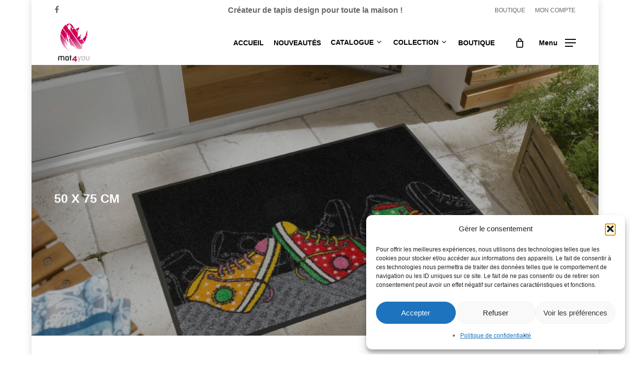

--- FILE ---
content_type: text/html; charset=UTF-8
request_url: https://mat4you.fr/dimensions/50-x-75-cm/page/3/
body_size: 50482
content:
<!doctype html>
<html lang="fr-FR" class="no-js">
<head>
	<meta charset="UTF-8">
	<meta name="viewport" content="width=device-width, initial-scale=1, maximum-scale=5" /><meta name='robots' content='index, follow, max-image-preview:large, max-snippet:-1, max-video-preview:-1' />

	<!-- This site is optimized with the Yoast SEO plugin v26.7 - https://yoast.com/wordpress/plugins/seo/ -->
	<title>50 X 75 CM - Page 3 sur 17 - MAT4YOU</title>
	<link rel="canonical" href="https://mat4you.fr/dimensions/50-x-75-cm/page/3/" />
	<link rel="prev" href="https://mat4you.fr/dimensions/50-x-75-cm/page/2/" />
	<link rel="next" href="https://mat4you.fr/dimensions/50-x-75-cm/page/4/" />
	<meta property="og:locale" content="fr_FR" />
	<meta property="og:type" content="article" />
	<meta property="og:title" content="50 X 75 CM - Page 3 sur 17 - MAT4YOU" />
	<meta property="og:url" content="https://mat4you.fr/dimensions/50-x-75-cm/" />
	<meta property="og:site_name" content="MAT4YOU" />
	<meta property="og:image" content="https://mat4you.fr/wp-content/uploads/2020/12/mat4you-2.png" />
	<meta property="og:image:width" content="250" />
	<meta property="og:image:height" content="250" />
	<meta property="og:image:type" content="image/png" />
	<meta name="twitter:card" content="summary_large_image" />
	<script type="application/ld+json" class="yoast-schema-graph">{"@context":"https://schema.org","@graph":[{"@type":"CollectionPage","@id":"https://mat4you.fr/dimensions/50-x-75-cm/","url":"https://mat4you.fr/dimensions/50-x-75-cm/page/3/","name":"50 X 75 CM - Page 3 sur 17 - MAT4YOU","isPartOf":{"@id":"https://mat4you.fr/#website"},"primaryImageOfPage":{"@id":"https://mat4you.fr/dimensions/50-x-75-cm/page/3/#primaryimage"},"image":{"@id":"https://mat4you.fr/dimensions/50-x-75-cm/page/3/#primaryimage"},"thumbnailUrl":"https://mat4you.fr/wp-content/uploads/2024/08/Dirt-Trapper-Triangles-50x72cm.webp","breadcrumb":{"@id":"https://mat4you.fr/dimensions/50-x-75-cm/page/3/#breadcrumb"},"inLanguage":"fr-FR"},{"@type":"ImageObject","inLanguage":"fr-FR","@id":"https://mat4you.fr/dimensions/50-x-75-cm/page/3/#primaryimage","url":"https://mat4you.fr/wp-content/uploads/2024/08/Dirt-Trapper-Triangles-50x72cm.webp","contentUrl":"https://mat4you.fr/wp-content/uploads/2024/08/Dirt-Trapper-Triangles-50x72cm.webp","width":2362,"height":1575,"caption":"Dirt-Trapper-Triangles-50x72cm"},{"@type":"BreadcrumbList","@id":"https://mat4you.fr/dimensions/50-x-75-cm/page/3/#breadcrumb","itemListElement":[{"@type":"ListItem","position":1,"name":"Accueil","item":"https://mat4you.fr/"},{"@type":"ListItem","position":2,"name":"50 X 75 CM"}]},{"@type":"WebSite","@id":"https://mat4you.fr/#website","url":"https://mat4you.fr/","name":"MAT4YOU","description":"Créateur de tapis design pour toute la maison !","publisher":{"@id":"https://mat4you.fr/#organization"},"alternateName":"MAT4YOU","potentialAction":[{"@type":"SearchAction","target":{"@type":"EntryPoint","urlTemplate":"https://mat4you.fr/?s={search_term_string}"},"query-input":{"@type":"PropertyValueSpecification","valueRequired":true,"valueName":"search_term_string"}}],"inLanguage":"fr-FR"},{"@type":"Organization","@id":"https://mat4you.fr/#organization","name":"MAT4YOU","alternateName":"Créateur de tapis design pour toute la maison !","url":"https://mat4you.fr/","logo":{"@type":"ImageObject","inLanguage":"fr-FR","@id":"https://mat4you.fr/#/schema/logo/image/","url":"https://mat4you.fr/wp-content/uploads/2020/12/mat4you-2.png","contentUrl":"https://mat4you.fr/wp-content/uploads/2020/12/mat4you-2.png","width":250,"height":250,"caption":"MAT4YOU"},"image":{"@id":"https://mat4you.fr/#/schema/logo/image/"},"sameAs":["https://www.facebook.com/Mat4You/"]}]}</script>
	<!-- / Yoast SEO plugin. -->


<link rel="alternate" type="application/rss+xml" title="MAT4YOU &raquo; Flux" href="https://mat4you.fr/feed/" />
<link rel="alternate" type="application/rss+xml" title="MAT4YOU &raquo; Flux des commentaires" href="https://mat4you.fr/comments/feed/" />
<link rel="alternate" type="application/rss+xml" title="Flux pour MAT4YOU &raquo; 50 X 75 CM Dimensions" href="https://mat4you.fr/dimensions/50-x-75-cm/feed/" />
<link rel="preload" href="https://mat4you.fr/wp-content/themes/salient/css/fonts/icomoon.woff?v=1.6" as="font" type="font/woff" crossorigin="anonymous"><style id='wp-img-auto-sizes-contain-inline-css' type='text/css'>
img:is([sizes=auto i],[sizes^="auto," i]){contain-intrinsic-size:3000px 1500px}
/*# sourceURL=wp-img-auto-sizes-contain-inline-css */
</style>
<link rel='stylesheet' id='woocommerce-layout-css' href='https://mat4you.fr/wp-content/plugins/woocommerce/assets/css/woocommerce-layout.css?ver=10.4.3' type='text/css' media='all' />
<link rel='stylesheet' id='woocommerce-smallscreen-css' href='https://mat4you.fr/wp-content/plugins/woocommerce/assets/css/woocommerce-smallscreen.css?ver=10.4.3' type='text/css' media='only screen and (max-width: 768px)' />
<link rel='stylesheet' id='woocommerce-general-css' href='https://mat4you.fr/wp-content/plugins/woocommerce/assets/css/woocommerce.css?ver=10.4.3' type='text/css' media='all' />
<style id='woocommerce-inline-inline-css' type='text/css'>
.woocommerce form .form-row .required { visibility: visible; }
/*# sourceURL=woocommerce-inline-inline-css */
</style>
<link rel='stylesheet' id='cmplz-general-css' href='https://mat4you.fr/wp-content/plugins/complianz-gdpr/assets/css/cookieblocker.min.css?ver=1768509582' type='text/css' media='all' />
<link rel='stylesheet' id='nectar-boxed-css' href='https://mat4you.fr/wp-content/themes/salient/css/build/plugins/boxed.css?ver=17.3.0' type='text/css' media='all' />
<link rel='stylesheet' id='salient-grid-system-css' href='https://mat4you.fr/wp-content/themes/salient/css/build/grid-system.css?ver=17.3.0' type='text/css' media='all' />
<link rel='stylesheet' id='main-styles-css' href='https://mat4you.fr/wp-content/themes/salient/css/build/style.css?ver=17.3.0' type='text/css' media='all' />
<style id='main-styles-inline-css' type='text/css'>

		@font-face{
		     font-family:'Open Sans';
		     src:url('https://mat4you.fr/wp-content/themes/salient/css/fonts/OpenSans-Light.woff') format('woff');
		     font-weight:300;
		     font-style:normal; font-display: swap;
		}
		 @font-face{
		     font-family:'Open Sans';
		     src:url('https://mat4you.fr/wp-content/themes/salient/css/fonts/OpenSans-Regular.woff') format('woff');
		     font-weight:400;
		     font-style:normal; font-display: swap;
		}
		 @font-face{
		     font-family:'Open Sans';
		     src:url('https://mat4you.fr/wp-content/themes/salient/css/fonts/OpenSans-SemiBold.woff') format('woff');
		     font-weight:600;
		     font-style:normal; font-display: swap;
		}
		 @font-face{
		     font-family:'Open Sans';
		     src:url('https://mat4you.fr/wp-content/themes/salient/css/fonts/OpenSans-Bold.woff') format('woff');
		     font-weight:700;
		     font-style:normal; font-display: swap;
		}
@media only screen and (max-width:999px){#ajax-content-wrap .top-level .nectar-post-grid[data-animation*="fade"] .nectar-post-grid-item,#ajax-content-wrap .top-level .nectar-post-grid[data-animation="zoom-out-reveal"] .nectar-post-grid-item *:not(.content):not(.bg-overlay),#ajax-content-wrap .top-level .nectar-post-grid[data-animation="zoom-out-reveal"] .nectar-post-grid-item *:before{transform:none;opacity:1;clip-path:none;}#ajax-content-wrap .top-level .nectar-post-grid[data-animation="zoom-out-reveal"] .nectar-post-grid-item .nectar-el-parallax-scroll .nectar-post-grid-item-bg-wrap-inner{transform:scale(1.275);}}.wpb_row.vc_row.top-level .nectar-video-bg{opacity:1;height:100%;width:100%;object-fit:cover;object-position:center center;}body.using-mobile-browser .wpb_row.vc_row.top-level .nectar-video-wrap{left:0;}body.using-mobile-browser .wpb_row.vc_row.top-level.full-width-section .nectar-video-wrap:not(.column-video){left:50%;}body.using-mobile-browser #nectar_fullscreen_rows[data-mobile-disable="off"] .wpb_row.vc_row.top-level.full-width-section .nectar-video-wrap:not(.column-video){left:0;}.wpb_row.vc_row.top-level .nectar-video-wrap{opacity:1;width:100%;}body .wpb_row.parallax_section.top-level > .nectar-video-wrap video:not(.translate){opacity:1;}.top-level .portfolio-items[data-loading=lazy-load] .col .inner-wrap.animated .top-level-image{opacity:1;}.wpb_row.vc_row.top-level .column-image-bg-wrap[data-n-parallax-bg="true"] .column-image-bg,.wpb_row.vc_row.top-level + .wpb_row .column-image-bg-wrap[data-n-parallax-bg="true"] .column-image-bg,#portfolio-extra > .wpb_row.vc_row.parallax_section:first-child .row-bg{transform:none!important;height:100%!important;opacity:1;}#portfolio-extra > .wpb_row.vc_row.parallax_section .row-bg{background-attachment:scroll;}.scroll-down-wrap.hidden{transform:none;opacity:1;}#ajax-loading-screen[data-disable-mobile="0"]{display:none!important;}body[data-slide-out-widget-area-style="slide-out-from-right"].material .slide_out_area_close.hide_until_rendered{opacity:0;}
/*# sourceURL=main-styles-inline-css */
</style>
<link rel='stylesheet' id='nectar-header-secondary-nav-css' href='https://mat4you.fr/wp-content/themes/salient/css/build/header/header-secondary-nav.css?ver=17.3.0' type='text/css' media='all' />
<link rel='stylesheet' id='nectar-element-icon-with-text-css' href='https://mat4you.fr/wp-content/themes/salient/css/build/elements/element-icon-with-text.css?ver=17.3.0' type='text/css' media='all' />
<link rel='stylesheet' id='nectar-blog-auto-masonry-meta-overlaid-spaced-css' href='https://mat4you.fr/wp-content/themes/salient/css/build/blog/auto-masonry-meta-overlaid-spaced.css?ver=17.3.0' type='text/css' media='all' />
<link rel='stylesheet' id='responsive-css' href='https://mat4you.fr/wp-content/themes/salient/css/build/responsive.css?ver=17.3.0' type='text/css' media='all' />
<link rel='stylesheet' id='nectar-product-style-classic-css' href='https://mat4you.fr/wp-content/themes/salient/css/build/third-party/woocommerce/product-style-classic.css?ver=17.3.0' type='text/css' media='all' />
<link rel='stylesheet' id='woocommerce-css' href='https://mat4you.fr/wp-content/themes/salient/css/build/woocommerce.css?ver=17.3.0' type='text/css' media='all' />
<link rel='stylesheet' id='select2-css' href='https://mat4you.fr/wp-content/plugins/woocommerce/assets/css/select2.css?ver=10.4.3' type='text/css' media='all' />
<link rel='stylesheet' id='skin-material-css' href='https://mat4you.fr/wp-content/themes/salient/css/build/skin-material.css?ver=17.3.0' type='text/css' media='all' />
<style id='skin-material-inline-css' type='text/css'>
.nectar-color-accent-color,body a,label span,body [class^="icon-"].icon-default-style,.blog-recent[data-style*="classic_enhanced"] .post-meta a:hover i,.masonry.classic_enhanced .post .post-meta a:hover i,.comment-list .comment-meta a:hover,.comment-list .comment-meta a:focus,.comment-author a:hover,.comment-author a:focus,.post .post-header h2 a,.post .post-header a:hover,.post .post-header a:focus,#single-below-header a:hover,#single-below-header a:focus,.comment-list .pingback .comment-body > a:hover,[data-style="list_featured_first_row"] .meta-category a,[data-style="list_featured_first_row"] .meta-category a,.nectar-fancy-box[data-style="color_box_hover"][data-color="accent-color"] .icon-default-style,div[data-style="minimal"] .toggle:hover > .toggle-title a,div[data-style="minimal"] .toggle.open > .toggle-title a,#footer-outer #copyright li a i:hover,.ascend .comment-list .reply a,body.material .widget:not(.nectar_popular_posts_widget):not(.recent_posts_extra_widget) li a:hover,body.material #sidebar .widget:not(.nectar_popular_posts_widget):not(.recent_posts_extra_widget) li a:hover,body.material #footer-outer .widget:not(.nectar_popular_posts_widget):not(.recent_posts_extra_widget) li a:hover,#top nav .sf-menu .current_page_item > a .sf-sub-indicator i,#top nav .sf-menu .current_page_ancestor > a .sf-sub-indicator i,.sf-menu > .current_page_ancestor > a > .sf-sub-indicator i,.material .widget .tagcloud a,#single-below-header a:hover [class^="icon-"],.wpcf7-form .wpcf7-not-valid-tip,#header-outer .nectar-menu-label{color:#e5006f;}#header-outer:not(.transparent) .nectar-mobile-only.mobile-header .menu-title-text:after{border-color:#e5006f!important;}#header-outer #top nav > ul > .button_bordered > a:hover,#header-outer:not(.transparent) #social-in-menu a i:after,.sf-menu > li > a:hover > .sf-sub-indicator i,.sf-menu > li > a:active > .sf-sub-indicator i,.sf-menu > .sfHover > a > .sf-sub-indicator i,.sf-menu .megamenu > ul > li:hover > a,#header-outer nav > ul > .megamenu > ul > li > a:hover,#header-outer nav > ul > .megamenu > ul > .sfHover > a,#header-outer nav > ul > .megamenu > ul > li > a:focus,#top nav ul #nectar-user-account a:hover span,#top nav ul #search-btn a:hover span,#top nav ul .slide-out-widget-area-toggle a:hover span,body.material:not([data-header-color="custom"]) #header-outer:not([data-format="left-header"]) #top ul.cart_list a:hover,body.material #header-outer:not(.transparent) .cart-outer:hover .cart-menu-wrap .icon-salient-cart,#header-outer:not([data-format="left-header"]) nav > ul > .megamenu ul ul .current-menu-item.has-ul > a,#header-outer:not([data-format="left-header"]) nav > ul > .megamenu ul ul .current-menu-ancestor.has-ul > a,body #header-secondary-outer #social a:hover i,body #header-secondary-outer #social a:focus i,#footer-outer a:focus,#footer-outer a:hover,.recent-posts .post-header a:hover,.result a:hover,.post-area.standard-minimal .post .post-meta .date a,.post-area.standard-minimal .post .post-header h2 a:hover,.post-area.standard-minimal .post .more-link:hover span,.post-area.standard-minimal .post .more-link span:after,.post-area.standard-minimal .post .minimal-post-meta a:hover,.single .post .post-meta a:hover,.single .post .post-meta a:focus,.single #single-meta div a:hover i,.single #single-meta div:hover > a,.single #single-meta div:focus > a,.result .title a,.circle-border,.home .blog-recent:not([data-style="list_featured_first_row"]) .col .post-header a:hover,.home .blog-recent .col .post-header h3 a,.project-attrs li i,.nectar-milestone .number.accent-color,body #portfolio-nav a:hover i,span.accent-color,.portfolio-items .nectar-love:hover i,.portfolio-items .nectar-love.loved i,body .hovered .nectar-love i,body:not(.material) #search-outer #search #close a span:hover,.carousel-wrap[data-full-width="true"] .carousel-heading a:hover i,#search-outer .ui-widget-content li:hover *,#search-outer .ui-widget-content .ui-state-focus *,.portfolio-filters-inline .container ul li .active,.svg-icon-holder[data-color="accent-color"],.team-member .accent-color:hover,.blog-recent[data-style="minimal"] .col > span,.blog-recent[data-style="title_only"] .col:hover .post-header .title,body #pagination .page-numbers.prev:hover,body #pagination .page-numbers.next:hover,body #pagination a.page-numbers:hover,body #pagination a.page-numbers:focus,body[data-form-submit="see-through"] input[type=submit],body[data-form-submit="see-through"] button[type=submit],.nectar_icon_wrap[data-color="accent-color"] i,.nectar_team_member_close .inner:before,body:not([data-header-format="left-header"]) nav > ul > .megamenu > ul > li > ul > .has-ul > a:hover,body:not([data-header-format="left-header"]) nav > ul > .megamenu > ul > li > ul > .has-ul > a:focus,.masonry.material .masonry-blog-item .meta-category a,body .wpb_row .span_12 .portfolio-filters-inline[data-color-scheme="accent-color-underline"].full-width-section .active,body .wpb_row .span_12 .portfolio-filters-inline[data-color-scheme="accent-color-underline"].full-width-section a:hover,.material .comment-list .reply a:hover,.material .comment-list .reply a:focus,.material .widget li:not(.has-img) a:hover .post-title,.material #sidebar .widget li:not(.has-img) a:hover .post-title,.material #sidebar .widget ul[data-style="featured-image-left"] li a:hover .post-title,.material #sidebar .widget .tagcloud a,.single.material .post-area .content-inner > .post-tags a,.post-area.featured_img_left .meta-category a,.post-meta .icon-salient-heart-2.loved,body.material .nectar-button.see-through.accent-color[data-color-override="false"],div[data-style="minimal_small"] .toggle.accent-color > .toggle-title a:hover,div[data-style="minimal_small"] .toggle.accent-color.open > .toggle-title a,.testimonial_slider[data-rating-color="accent-color"] .star-rating .filled:before,.nectar_single_testimonial[data-color="accent-color"] p .open-quote,.nectar-quick-view-box .star-rating,.widget_search .search-form button[type=submit] .icon-salient-search,body.search-no-results .search-form button[type=submit] .icon-salient-search{color:#e5006f!important;}.nectar-bg-accent-color,.nectar-bg-hover-accent-color:hover,#ajax-content-wrap .nectar-bg-pseudo-accent-color:before,[data-style="list_featured_first_row"] .meta-category a:before,.tabbed > ul li .active-tab,.tabbed > ul li .active-tab:hover,.wpb_row .nectar-post-grid-filters[data-active-color="accent-color"] a:after,.testimonial_slider[data-style="multiple_visible"][data-color*="accent-color"] .flickity-page-dots .dot.is-selected:before,.testimonial_slider[data-style="multiple_visible"][data-color*="accent-color"] blockquote.is-selected p,.nectar_video_lightbox.nectar-button[data-color="default-accent-color"],.nectar_video_lightbox.nectar-button[data-color="transparent-accent-color"]:hover,.nectar-cta[data-color="accent-color"]:not([data-style="material"]) .link_wrap,.flex-direction-nav a,.carousel-prev:hover,.carousel-next:hover,.nectar-flickity[data-controls*="arrows_overlaid"][data-control-color="accent-color"] .flickity-prev-next-button:hover:before,.nectar-flickity[data-controls="default"][data-control-color="accent-color"] .flickity-page-dots .dot:before,.nectar-flickity[data-controls="touch_total"][data-control-color="accent-color"] .visualized-total span,[class*=" icon-"],.toggle.open > .toggle-title a,div[data-style="minimal"] .toggle.open > .toggle-title i:after,div[data-style="minimal"] .toggle:hover > .toggle-title i:after,div[data-style="minimal"] .toggle.open > .toggle-title i:before,div[data-style="minimal"] .toggle:hover > .toggle-title i:before,div[data-style="minimal_small"] .toggle.accent-color > .toggle-title:after,.main-content .widget_calendar caption,#footer-outer .widget_calendar caption,.post .more-link span:hover,.post.format-quote .post-content .quote-inner,.post.format-link .post-content .link-inner,.nectar-post-grid-wrap[data-load-more-color="accent-color"] .load-more:hover,.format-status .post-content .status-inner,.nectar-post-grid-item.nectar-new-item .inner:before,input[type=submit]:hover,input[type="button"]:hover,body[data-form-submit="regular"] input[type=submit],body[data-form-submit="regular"] button[type=submit],body[data-form-submit="regular"] .container-wrap .span_12.light input[type=submit]:hover,body[data-form-submit="regular"] .container-wrap .span_12.light button[type=submit]:hover,#slide-out-widget-area,#slide-out-widget-area-bg.fullscreen,#slide-out-widget-area-bg.fullscreen-split,#slide-out-widget-area-bg.fullscreen-alt .bg-inner,body.material #slide-out-widget-area-bg.slide-out-from-right,.widget .material .widget .tagcloud a:before,.nectar-hor-list-item[data-hover-effect="full_border"][data-color="accent-color"] .nectar-list-item-btn:hover,#header-outer[data-lhe="animated_underline"] .nectar-header-text-content a:after,.nectar-slide-in-cart.style_slide_in_click .widget_shopping_cart .nectar-notice,.woocommerce #review_form #respond .form-submit #submit,#header-outer .nectar-menu-label:before{background-color:#e5006f;}.orbit-wrapper .slider-nav .right,.orbit-wrapper .slider-nav .left,.progress li span,.nectar-progress-bar span,#footer-outer #footer-widgets .col .tagcloud a:hover,#sidebar .widget .tagcloud a:hover,#fp-nav.tooltip ul li .fp-tooltip .tooltip-inner,#pagination .next a:hover,#pagination .prev a:hover,.comment-list .reply a:hover,.comment-list .reply a:focus,.icon-normal,.bar_graph li span,.nectar-button[data-color-override="false"].regular-button,.nectar-button.tilt.accent-color,body .swiper-slide .button.transparent_2 .primary-color:hover,#footer-outer #footer-widgets .col input[type="submit"],.blog-recent .more-link span:hover,.post-tags a:hover,#to-top:hover,#to-top.dark:hover,body[data-button-style*="rounded"] #to-top:after,#pagination a.page-numbers:hover,#pagination span.page-numbers.current,.portfolio-items .col[data-default-color="true"] .work-item:not(.style-3) .work-info-bg,.portfolio-items .col[data-default-color="true"] .bottom-meta,.portfolio-items .col.nectar-new-item .inner-wrap:before,.portfolio-filters-inline[data-color-scheme="accent-color-underline"] a:after,.portfolio-filters a,.portfolio-filters #sort-portfolio,.project-attrs li span,.portfolio-filters,.portfolio-filters-inline[data-color-scheme="accent-color"],.bottom_controls #portfolio-nav .controls li a i:after,.bottom_controls #portfolio-nav ul:first-child li#all-items a:hover i,.single-portfolio .facebook-share a:hover,.single-portfolio .twitter-share a:hover,.single-portfolio .pinterest-share a:hover,.single-post .facebook-share a:hover,.single-post .twitter-share a:hover,.single-post .pinterest-share a:hover,.mejs-controls .mejs-time-rail .mejs-time-current,.mejs-controls .mejs-volume-button .mejs-volume-slider .mejs-volume-current,.mejs-controls .mejs-horizontal-volume-slider .mejs-horizontal-volume-current,.post.quote .content-inner .quote-inner .whole-link,.masonry.classic_enhanced .post.quote.wide_tall .post-content a:hover .quote-inner,.masonry.classic_enhanced .post.link.wide_tall .post-content a:hover .link-inner,.iosSlider .prev_slide:hover,.iosSlider .next_slide:hover,#header-outer .widget_shopping_cart a.button,#header-outer a.cart-contents .cart-wrap span,#header-outer #mobile-cart-link .cart-wrap span,#top nav ul .slide-out-widget-area-toggle a:hover .lines,#top nav ul .slide-out-widget-area-toggle a:hover .lines:after,#top nav ul .slide-out-widget-area-toggle a:hover .lines:before,#top nav ul .slide-out-widget-area-toggle a:hover .lines-button:after,#header-outer .widget_shopping_cart a.button,body[data-header-format="left-header"] #header-outer[data-lhe="animated_underline"] #top nav ul li:not([class*="button_"]) > a span:after,#buddypress a.button:focus,.swiper-slide .button.solid_color a,.swiper-slide .button.solid_color_2 a,.select2-container .select2-choice:hover,.select2-dropdown-open .select2-choice,body[data-fancy-form-rcs="1"] .select2-container--default .select2-selection--single:hover,body[data-fancy-form-rcs="1"] .select2-container--default.select2-container--open .select2-selection--single,#top nav > ul > .button_solid_color > a:before,#header-outer.transparent #top nav > ul > .button_solid_color > a:before,.twentytwenty-handle,.twentytwenty-horizontal .twentytwenty-handle:before,.twentytwenty-horizontal .twentytwenty-handle:after,.twentytwenty-vertical .twentytwenty-handle:before,.twentytwenty-vertical .twentytwenty-handle:after,.masonry.classic_enhanced .posts-container article .meta-category a:hover,.blog-recent[data-style*="classic_enhanced"] .meta-category a:hover,.masonry.classic_enhanced .posts-container article .video-play-button,.masonry.material .masonry-blog-item .meta-category a:before,.material.masonry .masonry-blog-item .video-play-button,.masonry.material .quote-inner:before,.masonry.material .link-inner:before,.nectar-recent-posts-slider .container .strong span:before,#page-header-bg[data-post-hs="default_minimal"] .inner-wrap > a:hover,#page-header-bg[data-post-hs="default_minimal"] .inner-wrap > a:focus,.single .heading-title[data-header-style="default_minimal"] .meta-category a:hover,.single .heading-title[data-header-style="default_minimal"] .meta-category a:focus,.nectar-fancy-box:after,.divider-small-border[data-color="accent-color"],.divider-border[data-color="accent-color"],.nectar-animated-title[data-color="accent-color"] .nectar-animated-title-inner:after,#fp-nav:not(.light-controls).tooltip_alt ul li a span:after,#fp-nav.tooltip_alt ul li a span:after,.nectar-video-box[data-color="default-accent-color"] .nectar_video_lightbox,body .nectar-video-box[data-color="default-accent-color"][data-hover="zoom_button"] .nectar_video_lightbox:after,.nectar_video_lightbox.play_button_with_text[data-color="default-accent-color"]:not([data-style="small"]) .play > .inner-wrap:before,.span_12.dark .owl-theme .owl-dots .owl-dot.active span,.span_12.dark .owl-theme .owl-dots .owl-dot:hover span,.nectar-recent-posts-single_featured .strong a,.post-area.standard-minimal .post .more-link span:before,.nectar-slide-in-cart .widget_shopping_cart a.button,.related-posts[data-style="material"] .meta-category a:before,.post-area.featured_img_left .meta-category a:before,body.material #page-header-bg.fullscreen-header .inner-wrap >a,.nectar-hor-list-item[data-color="accent-color"]:before,.material #sidebar .widget .tagcloud a:before,.single .post-area .content-inner > .post-tags a:before,.auto_meta_overlaid_spaced .post.quote .n-post-bg:after,.auto_meta_overlaid_spaced .post.link .n-post-bg:after,.post-area.featured_img_left .posts-container .article-content-wrap .video-play-button,.post-area.featured_img_left .post .quote-inner:before,.post-area.featured_img_left .link-inner:before,.nectar-recent-posts-single_featured.multiple_featured .controls li:after,.nectar-recent-posts-single_featured.multiple_featured .controls .active:before,.nectar-fancy-box[data-color="accent-color"]:not([data-style="default"]) .box-bg:after,body.material[data-button-style^="rounded"] .nectar-button.see-through.accent-color[data-color-override="false"] i,body.material .nectar-video-box[data-color="default-accent-color"] .nectar_video_lightbox:before,.nectar_team_member_overlay .team_member_details .bio-inner .mobile-close:before,.nectar_team_member_overlay .team_member_details .bio-inner .mobile-close:after,.fancybox-navigation button:hover:before,button[type=submit]:hover,button[type=submit]:focus,body[data-form-submit="see-through"] input[type=submit]:hover,body[data-form-submit="see-through"].woocommerce #respond input#submit:hover,html body[data-form-submit="see-through"] button[type=submit]:hover,body[data-form-submit="see-through"] .container-wrap .span_12.light input[type=submit]:hover,body[data-form-submit="see-through"] .container-wrap .span_12.light button[type=submit]:hover,body.original .bypostauthor .comment-body:before,.widget_layered_nav ul.yith-wcan-label li a:hover,.widget_layered_nav ul.yith-wcan-label .chosen a,.nectar-next-section-wrap.bounce a:before,body .nectar-button.see-through-2[data-hover-color-override="false"]:hover{background-color:#e5006f!important;}#header-outer #top nav > ul > li:not(.megamenu) ul a:hover,#header-outer:not([data-format="left-header"]) #top nav > ul > li:not(.megamenu) .sfHover > a,#header-outer #top nav > ul > li:not(.megamenu) .sfHover > a,#header-outer:not([data-format="left-header"]) #top nav > ul > li:not(.megamenu) ul a:hover,#header-outer:not([data-format="left-header"]) #top nav > ul > li:not(.megamenu) ul .current-menu-item > a,#header-outer:not([data-format="left-header"]) #top nav > ul > li:not(.megamenu) ul .current-menu-ancestor > a,#header-outer nav > ul > .megamenu > ul ul li a:hover,#header-outer nav > ul > .megamenu > ul ul li a:focus,#header-outer nav > ul > .megamenu > ul ul .sfHover > a,#header-secondary-outer ul > li:not(.megamenu) .sfHover > a,#header-secondary-outer ul > li:not(.megamenu) ul a:hover,#header-secondary-outer ul > li:not(.megamenu) ul a:focus,body:not([data-header-format="left-header"]) #header-outer nav > ul > .megamenu > ul ul .current-menu-item > a{background-color:#e5006f!important;}#header-outer[data-format="left-header"] #top nav > ul > li:not(.megamenu) ul a:hover{color:#e5006f;}#header-outer[data-format="left-header"] .sf-menu .sub-menu .current-menu-item > a,.sf-menu ul .open-submenu > a{color:#e5006f!important;}.tabbed > ul li .active-tab,body.material input[type=text]:focus,body.material textarea:focus,body.material input[type=email]:focus,body.material input[type=search]:focus,body.material input[type=password]:focus,body.material input[type=tel]:focus,body.material input[type=url]:focus,body.material input[type=date]:focus,body.material input[type=number]:focus,body.material select:focus,.row .col .wp-caption .wp-caption-text,.material.woocommerce-page input#coupon_code:focus,.material #search-outer #search input[type="text"],#header-outer[data-lhe="animated_underline"] #top nav > ul > li > a .menu-title-text:after,div[data-style="minimal"] .toggle.default.open i,div[data-style="minimal"] .toggle.default:hover i,div[data-style="minimal"] .toggle.accent-color.open i,div[data-style="minimal"] .toggle.accent-color:hover i,.single #single-meta div a:hover,.single #single-meta div a:focus,.single .fullscreen-blog-header #single-below-header > span a:hover,.blog-title #single-meta .nectar-social.hover > div a:hover,.nectar-hor-list-item[data-hover-effect="full_border"][data-color="accent-color"]:hover,.material.woocommerce-page[data-form-style="default"] div input#coupon_code:focus{border-color:#e5006f;}body[data-form-style="minimal"] label:after,body .recent_projects_widget a:hover img,.recent_projects_widget a:hover img,#sidebar #flickr a:hover img,body .nectar-button.see-through-2[data-hover-color-override="false"]:hover,#footer-outer #flickr a:hover img,#featured article .post-title a:hover,body #featured article .post-title a:hover,div.wpcf7-validation-errors,.select2-container .select2-choice:hover,.select2-dropdown-open .select2-choice,body:not(.original) .bypostauthor img.avatar,.material blockquote::before,blockquote.wp-block-quote:before,#header-outer:not(.transparent) #top nav > ul > .button_bordered > a:hover:before,.single #project-meta ul li:not(.meta-share-count):hover a,body[data-button-style="rounded"] #pagination > a:hover,body[data-form-submit="see-through"] input[type=submit],body[data-form-submit="see-through"] button[type=submit],.span_12.dark .nectar_video_lightbox.play_button_with_text[data-color="default-accent-color"] .play:before,.span_12.dark .nectar_video_lightbox.play_button_with_text[data-color="default-accent-color"] .play:after,#header-secondary-outer[data-lhe="animated_underline"] nav > .sf-menu >li >a .menu-title-text:after,body.material .nectar-button.see-through.accent-color[data-color-override="false"],.woocommerce-page.material .widget_price_filter .ui-slider .ui-slider-handle,body[data-form-submit="see-through"] button[type=submit]:not(.search-widget-btn),.woocommerce-account[data-form-submit="see-through"] .woocommerce-form-login button.button,.woocommerce-account[data-form-submit="see-through"] .woocommerce-form-register button.button,body[data-form-submit="see-through"] .woocommerce #order_review #payment #place_order,body[data-fancy-form-rcs="1"] .select2-container--default .select2-selection--single:hover,body[data-fancy-form-rcs="1"] .select2-container--default.select2-container--open .select2-selection--single,.gallery a:hover img{border-color:#e5006f!important;}.woocommerce div.product .woocommerce-variation-price span.price,.woocommerce div.product .entry-summary .stock{color:#e5006f;}#header-outer .widget_shopping_cart .cart_list a,#header-outer .woocommerce.widget_shopping_cart .cart_list li a.remove,.woocommerce .star-rating,.woocommerce form .form-row .required,.woocommerce-page form .form-row .required,.woocommerce ul.products li.product .price,.woocommerce-page ul.products li.product .price,.woocommerce-pagination a.page-numbers:hover,.woocommerce p.stars a:hover,.woocommerce .material.product .product-wrap .product-add-to-cart a:hover,.woocommerce .material.product .product-wrap .product-add-to-cart a:hover > span,.woocommerce-MyAccount-navigation ul li.is-active a:before,.woocommerce-MyAccount-navigation ul li:hover a:before,.woocommerce.ascend .price_slider_amount button.button[type="submit"],.ascend.woocommerce #sidebar div ul li a:hover,.ascend.woocommerce #sidebar div ul .current-cat > a,.woocommerce .widget_layered_nav ul li.chosen a:after,.woocommerce-page .widget_layered_nav ul li.chosen a:after,.woocommerce-account .woocommerce > #customer_login .nectar-form-controls .control.active,.woocommerce-account .woocommerce > #customer_login .nectar-form-controls .control:hover,.woocommerce #review_form #respond p.comment-notes span.required,.nectar-slide-in-cart:not(.style_slide_in_click) .widget_shopping_cart .cart_list a,#sidebar .widget_shopping_cart .cart_list li a.remove:hover,.text_on_hover.product .add_to_cart_button,.text_on_hover.product > .button,.minimal.product .product-wrap .normal.icon-salient-cart[class*=" icon-"],.minimal.product .product-wrap i,.minimal.product .product-wrap .normal.icon-salient-m-eye,.products li.product.minimal .product-add-to-cart .loading:after,.ascend #header-outer:not(.transparent) .cart-outer:hover .cart-menu-wrap:not(.has_products) .icon-salient-cart{color:#e5006f!important;}.woocommerce div.product .woocommerce-tabs ul.tabs li.active,.woocommerce #content div.product .woocommerce-tabs ul.tabs li.active,.woocommerce-page div.product .woocommerce-tabs ul.tabs li.active,.woocommerce-page #content div.product .woocommerce-tabs ul.tabs li.active{background-color:#e5006f;}.woocommerce ul.products li.product .onsale,.woocommerce-page ul.products li.product .onsale,.woocommerce span.onsale,.woocommerce-page span.onsale,.woocommerce .product-wrap .add_to_cart_button.added,.single-product .facebook-share a:hover,.single-product .twitter-share a:hover,.single-product .pinterest-share a:hover,.woocommerce-message,.woocommerce-error,.woocommerce-info,.woocommerce .chzn-container .chzn-results .highlighted,.woocommerce .chosen-container .chosen-results .highlighted,.woocommerce a.button:hover,.woocommerce-page a.button:hover,.woocommerce button.button:hover,.woocommerce-page button.button:hover,.woocommerce input.button:hover,.woocommerce-page input.button:hover,.woocommerce #respond input#submit:hover,.woocommerce-page #respond input#submit:hover,.woocommerce #content input.button:hover,.woocommerce-page #content input.button:hover,.woocommerce .widget_price_filter .ui-slider .ui-slider-range,.woocommerce-page .widget_price_filter .ui-slider .ui-slider-range,.ascend.woocommerce .widget_price_filter .ui-slider .ui-slider-range,.ascend.woocommerce-page .widget_price_filter .ui-slider .ui-slider-range,.woocommerce #sidebar div ul li a:hover ~ .count,.woocommerce #sidebar div ul li.chosen > a ~ .count,.woocommerce #sidebar div ul .current-cat > .count,.woocommerce #sidebar .wc-block-product-categories-list-item:hover > .wc-block-product-categories-list-item-count,.woocommerce .widget_price_filter .ui-slider .ui-slider-range,.material.woocommerce-page .widget_price_filter .ui-slider .ui-slider-range,.woocommerce-account .woocommerce-form-login button.button,.woocommerce-account .woocommerce-form-register button.button,.woocommerce.widget_price_filter .price_slider:not(.ui-slider):before,.woocommerce.widget_price_filter .price_slider:not(.ui-slider):after,.woocommerce.widget_price_filter .price_slider:not(.ui-slider),body .woocommerce.add_to_cart_inline a.button.add_to_cart_button,.woocommerce table.cart a.remove:hover,.woocommerce #content table.cart a.remove:hover,.woocommerce-page table.cart a.remove:hover,.woocommerce-page #content table.cart a.remove:hover,.woocommerce-page .woocommerce p.return-to-shop a.wc-backward,.woocommerce .yith-wcan-reset-navigation.button,ul.products li.minimal.product span.onsale,.span_12.dark .nectar-woo-flickity[data-controls="arrows-and-text"] .nectar-woo-carousel-top a:after,.woocommerce-page button.single_add_to_cart_button,.woocommerce div.product .woocommerce-tabs .full-width-content ul.tabs li a:after,.woocommerce-cart .wc-proceed-to-checkout a.checkout-button,.woocommerce #order_review #payment #place_order,.woocommerce .span_4 input[type="submit"].checkout-button,.woocommerce .material.product .add_to_cart_button,body nav.woocommerce-pagination span.page-numbers.current,.woocommerce span.onsale .nectar-quick-view-box .onsale,.nectar-quick-view-box .onsale,.woocommerce-page .nectar-quick-view-box .onsale,.cart .quantity input.plus:hover,.cart .quantity input.minus:hover,.woocommerce-mini-cart .quantity input.plus:hover,.woocommerce-mini-cart .quantity input.minus:hover,body .nectar-quick-view-box .single_add_to_cart_button,.woocommerce .classic .add_to_cart_button,.woocommerce .classic .product-add-to-cart a.button,body[data-form-submit="see-through"] .woocommerce #order_review #payment #place_order:hover,body .products-carousel .carousel-next:hover,body .products-carousel .carousel-prev:hover,.text_on_hover.product .nectar_quick_view,.text_on_hover.product a.added_to_cart{background-color:#e5006f!important;}.single-product .product[data-gallery-style="left_thumb_sticky"] .product-thumbs .flickity-slider .thumb.is-nav-selected img,.single-product:not(.mobile) .product[data-gallery-style="left_thumb_sticky"] .product-thumbs .thumb a.active img{border-color:#e5006f!important;}.woocommerce.material .widget_price_filter .ui-slider .ui-slider-handle:before,.material.woocommerce-page .widget_price_filter .ui-slider .ui-slider-handle:before{box-shadow:0 0 0 10px #e5006f inset;}.woocommerce.material .widget_price_filter .ui-slider .ui-slider-handle.ui-state-active:before,.material.woocommerce-page .widget_price_filter .ui-slider .ui-slider-handle.ui-state-active:before{box-shadow:0 0 0 2px #e5006f inset;}.woocommerce #sidebar .widget_layered_nav ul.yith-wcan-color li.chosen a{box-shadow:0 0 0 2px #e5006f,inset 0 0 0 3px #fff;}.woocommerce #sidebar .widget_layered_nav ul.yith-wcan-color li a:hover{box-shadow:0 0 0 2px #e5006f,0px 8px 20px rgba(0,0,0,0.2),inset 0 0 0 3px #fff;}.woocommerce-account .woocommerce > #customer_login .nectar-form-controls .control{background-image:linear-gradient(to right,#e5006f 0,#e5006f 100%);}@media only screen and (max-width:768px){.woocommerce-page table.cart a.remove{background-color:#e5006f!important;}}.nectar-highlighted-text[data-using-custom-color="false"]:not([data-style="text_outline"]) em{background-image:linear-gradient(to right,rgba(229,0,111,0.3) 0,rgba(229,0,111,0.3) 100%);}.nectar-highlighted-text[data-using-custom-color="false"][data-style="regular_underline"] a em,.nectar-highlighted-text[data-using-custom-color="false"][data-style="regular_underline"] em.has-link{background-image:linear-gradient(to right,rgba(229,0,111,0.3) 0,rgba(229,0,111,0.3) 100%),linear-gradient(to right,#e5006f 0,#e5006f 100%);}.nectar_icon_wrap .svg-icon-holder[data-color="accent-color"] svg path{stroke:#e5006f!important;}body.material[data-button-style^="rounded"] .nectar-button.see-through.accent-color[data-color-override="false"] i:after{box-shadow:#e5006f 0 8px 15px;opacity:0.24;}.nectar-fancy-box[data-style="color_box_hover"][data-color="accent-color"]:before{box-shadow:0 30px 90px #e5006f;}.nectar-fancy-box[data-style="hover_desc"][data-color="accent-color"] .box-bg:after{background:linear-gradient(to bottom,rgba(0,0,0,0),#e5006f 100%);}#footer-outer[data-link-hover="underline"][data-custom-color="false"] #footer-widgets ul:not([class*="nectar_blog_posts"]):not(.cart_list) a:not(.tag-cloud-link):not(.nectar-button),#footer-outer[data-link-hover="underline"] #footer-widgets .textwidget a:not(.nectar-button){background-image:linear-gradient(to right,#e5006f 0,#e5006f 100%);}#search-results .result .title a{background-image:linear-gradient(to right,#e5006f 0,#e5006f 100%);}.container-wrap .bottom_controls #portfolio-nav ul:first-child li#all-items a:hover i{box-shadow:-.6em 0 #e5006f,-.6em .6em #e5006f,.6em 0 #e5006f,.6em -.6em #e5006f,0 -.6em #e5006f,-.6em -.6em #e5006f,0 .6em #e5006f,.6em .6em #e5006f;}#fp-nav:not(.light-controls).tooltip_alt ul li a.active span,#fp-nav.tooltip_alt ul li a.active span{box-shadow:inset 0 0 0 2px #e5006f;-webkit-box-shadow:inset 0 0 0 2px #e5006f;}.default-loading-icon:before{border-top-color:#e5006f!important;}#header-outer a.cart-contents span:before,#fp-nav.tooltip ul li .fp-tooltip .tooltip-inner:after{border-color:transparent #e5006f!important;}body .testimonial_slider[data-style="multiple_visible"][data-color*="accent-color"] blockquote .bottom-arrow:after,body .dark .testimonial_slider[data-style="multiple_visible"][data-color*="accent-color"] blockquote .bottom-arrow:after,.portfolio-items[data-ps="6"] .bg-overlay,.portfolio-items[data-ps="6"].no-masonry .bg-overlay,.nectar_team_member_close .inner,.nectar_team_member_overlay .team_member_details .bio-inner .mobile-close{border-color:#e5006f;}.widget .nectar_widget[class*="nectar_blog_posts_"] .arrow-circle svg circle,.nectar-woo-flickity[data-controls="arrows-and-text"] .flickity-prev-next-button svg circle.time{stroke:#e5006f;}.im-icon-wrap[data-color="accent-color"] path{fill:#e5006f;}@media only screen and (min-width :1px) and (max-width :1000px){body #featured article .post-title > a{background-color:#e5006f;}body #featured article .post-title > a{border-color:#e5006f;}}#header-outer .widget_shopping_cart .cart_list li a.remove,.original #header-outer .woocommerce.widget_shopping_cart .cart_list li a.remove,.stock.out-of-stock,#header-outer #top nav > ul > .button_bordered_2 > a:hover,#header-outer[data-lhe="default"] #top nav > ul > .button_bordered_2 > a:hover,#header-outer[data-lhe="default"] #top nav .sf-menu .button_bordered_2.current-menu-item > a{color:#ff1053!important;}#top nav > ul > .button_solid_color_2 > a:before,#header-outer.transparent #top nav > ul > .button_solid_color_2 > a:before,body[data-slide-out-widget-area-style="slide-out-from-right"]:not([data-header-color="custom"]).material .slide_out_area_close:before,#header-outer .widget_shopping_cart a.button,.woocommerce ul.products li.product .onsale,.woocommerce-page ul.products li.product .onsale,.woocommerce span.onsale,.woocommerce-page span.onsale{background-color:#ff1053;}#header-outer .woocommerce.widget_shopping_cart .cart_list li a.remove,#header-outer .woocommerce.widget_shopping_cart .cart_list li a.remove,#header-outer:not(.transparent) #top nav > ul > .button_bordered_2 > a:hover:before{border-color:#ff1053;}.nectar-color-extra-color-1,.testimonial_slider[data-rating-color="extra-color-1"] .star-rating .filled:before,div[data-style="minimal"] .toggle.extra-color-1:hover > .toggle-title a,div[data-style="minimal"] .toggle.extra-color-1.open > .toggle-title a,div[data-style="minimal_small"] .toggle.extra-color-1 > .toggle-title a:hover,div[data-style="minimal_small"] .toggle.extra-color-1.open > .toggle-title a{color:#ff1053;}.nectar-milestone .number.extra-color-1,span.extra-color-1,.team-member .social.extra-color-1 li a,body [class^="icon-"].icon-default-style.extra-color-1,body [class^="icon-"].icon-default-style[data-color="extra-color-1"],.team-member .extra-color-1:hover,.svg-icon-holder[data-color="extra-color-1"],.nectar_icon_wrap[data-color="extra-color-1"] i,body .wpb_row .span_12 .portfolio-filters-inline[data-color-scheme="extra-color-1-underline"].full-width-section .active,body .wpb_row .span_12 .portfolio-filters-inline[data-color-scheme="extra-color-1-underline"].full-width-section a:hover,body.material .nectar-button.see-through.extra-color-1[data-color-override="false"],.nectar_single_testimonial[data-color="extra-color-1"] p .open-quote,.no-highlight.extra-color-1 h3{color:#ff1053!important;}.nectar-bg-extra-color-1,#ajax-content-wrap .nectar-bg-pseudo-extra-color-1:before,.wpb_row .nectar-post-grid-filters[data-active-color="extra-color-1"] a:after,.testimonial_slider[data-style="multiple_visible"][data-color*="extra-color-1"] .flickity-page-dots .dot.is-selected:before,.testimonial_slider[data-style="multiple_visible"][data-color*="extra-color-1"] blockquote.is-selected p,.nectar-button.nectar_video_lightbox[data-color="default-extra-color-1"],.nectar_video_lightbox.nectar-button[data-color="transparent-extra-color-1"]:hover,.nectar-cta[data-color="extra-color-1"]:not([data-style="material"]) .link_wrap,.nectar-flickity[data-controls*="arrows_overlaid"][data-control-color="extra-color-1"] .flickity-prev-next-button:hover:before,.nectar-flickity[data-controls="default"][data-control-color="extra-color-1"] .flickity-page-dots .dot:before,.nectar-flickity[data-controls="touch_total"][data-control-color="extra-color-1"] .visualized-total span,.nectar-post-grid-wrap[data-load-more-color="extra-color-1"] .load-more:hover,[class*=" icon-"].extra-color-1.icon-normal,div[data-style="minimal"] .toggle.extra-color-1.open i:after,div[data-style="minimal"] .toggle.extra-color-1:hover i:after,div[data-style="minimal"] .toggle.open.extra-color-1 i:before,div[data-style="minimal"] .toggle.extra-color-1:hover i:before,div[data-style="minimal_small"] .toggle.extra-color-1 > .toggle-title:after,.toggle.open.extra-color-1 > .toggle-title a,.nectar-hor-list-item[data-hover-effect="full_border"][data-color="extra-color-1"] .nectar-list-item-btn:hover{background-color:#ff1053;}.nectar-button.regular-button.extra-color-1,.nectar-button.tilt.extra-color-1,body .swiper-slide .button.transparent_2 .extra-color-1:hover,#sidebar .widget:hover [class^="icon-"].icon-3x.extra-color-1:not(.alt-style),.portfolio-filters-inline[data-color-scheme="extra-color-1"],.portfolio-filters[data-color-scheme="extra-color-1"] #sort-portfolio,.portfolio-filters[data-color-scheme="extra-color-1"] a,.nectar-fancy-box[data-color="extra-color-1"]:after,.divider-small-border[data-color="extra-color-1"],.divider-border[data-color="extra-color-1"],.nectar-animated-title[data-color="extra-color-1"] .nectar-animated-title-inner:after,.portfolio-filters-inline[data-color-scheme="extra-color-1-underline"] a:after,.nectar-video-box[data-color="extra-color-1"] .nectar_video_lightbox,body .nectar-video-box[data-color="extra-color-1"][data-hover="zoom_button"] .nectar_video_lightbox:after,.nectar_video_lightbox.play_button_with_text[data-color="extra-color-1"]:not([data-style="small"]) .play > .inner-wrap:before,body.material .nectar-video-box[data-color="extra-color-1"] .nectar_video_lightbox:before,.nectar-hor-list-item[data-color="extra-color-1"]:before,.nectar-fancy-box[data-color="extra-color-1"]:not([data-style="default"]) .box-bg:after,body.material[data-button-style^="rounded"] .nectar-button.see-through.extra-color-1[data-color-override="false"] i,.nectar-recent-posts-single_featured.multiple_featured .controls[data-color="extra-color-1"] li:after,.extra-color-1.icon-normal,.bar_graph li .extra-color-1,.nectar-progress-bar .extra-color-1,.swiper-slide .button.solid_color .extra-color-1,.swiper-slide .button.solid_color_2 .extra-color-1{background-color:#ff1053!important;}.nectar_icon_wrap .svg-icon-holder[data-color="extra-color-1"] svg path{stroke:#ff1053!important;}body.material[data-button-style^="rounded"] .nectar-button.see-through.extra-color-1[data-color-override="false"] i:after{box-shadow:#ff1053 0 8px 15px;opacity:0.24;}.nectar-fancy-box[data-style="color_box_hover"][data-color="extra-color-1"]:before{box-shadow:0 30px 90px #ff1053;}.nectar-fancy-box[data-style="hover_desc"][data-color="extra-color-1"] .box-bg:after{background:linear-gradient(to bottom,rgba(0,0,0,0),#ff1053 100%);}body .testimonial_slider[data-style="multiple_visible"][data-color*="extra-color-1"] blockquote .bottom-arrow:after,body .dark .testimonial_slider[data-style="multiple_visible"][data-color*="extra-color-1"] blockquote .bottom-arrow:after,div[data-style="minimal"] .toggle.open.extra-color-1 i,div[data-style="minimal"] .toggle.extra-color-1:hover i,.span_12.dark .nectar_video_lightbox.play_button_with_text[data-color="extra-color-1"] .play:before,.span_12.dark .nectar_video_lightbox.play_button_with_text[data-color="extra-color-1"] .play:after,.nectar-hor-list-item[data-hover-effect="full_border"][data-color="extra-color-1"]:hover{border-color:#ff1053;}body.material .nectar-button.see-through.extra-color-1[data-color-override="false"]{border-color:#ff1053!important;}.im-icon-wrap[data-color="extra-color-1"] path{fill:#ff1053;}.nectar-color-extra-color-2,.testimonial_slider[data-rating-color="extra-color-2"] .star-rating .filled:before,div[data-style="minimal"] .toggle.extra-color-2:hover > .toggle-title a,div[data-style="minimal"] .toggle.extra-color-2.open > .toggle-title a,div[data-style="minimal_small"] .toggle.extra-color-2 > .toggle-title a:hover,div[data-style="minimal_small"] .toggle.extra-color-2.open > .toggle-title a{color:#2AC4EA;}.nectar-milestone .number.extra-color-2,span.extra-color-2,.team-member .social.extra-color-2 li a,body [class^="icon-"].icon-default-style.extra-color-2,body [class^="icon-"].icon-default-style[data-color="extra-color-2"],.team-member .extra-color-2:hover,.svg-icon-holder[data-color="extra-color-2"],.nectar_icon_wrap[data-color="extra-color-2"] i,body .wpb_row .span_12 .portfolio-filters-inline[data-color-scheme="extra-color-2-underline"].full-width-section .active,body .wpb_row .span_12 .portfolio-filters-inline[data-color-scheme="extra-color-2-underline"].full-width-section a:hover,body.material .nectar-button.see-through.extra-color-2[data-color-override="false"],.nectar_single_testimonial[data-color="extra-color-2"] p .open-quote,.no-highlight.extra-color-2 h3{color:#2AC4EA!important;}.nectar-bg-extra-color-2,#ajax-content-wrap .nectar-bg-pseudo-extra-color-2:before,.wpb_row .nectar-post-grid-filters[data-active-color="extra-color-2"] a:after,.testimonial_slider[data-style="multiple_visible"][data-color*="extra-color-2"] .flickity-page-dots .dot.is-selected:before,.testimonial_slider[data-style="multiple_visible"][data-color*="extra-color-2"] blockquote.is-selected p,.nectar-button.nectar_video_lightbox[data-color="default-extra-color-2"],.nectar_video_lightbox.nectar-button[data-color="transparent-extra-color-2"]:hover,.nectar-cta[data-color="extra-color-2"]:not([data-style="material"]) .link_wrap,.nectar-flickity[data-controls*="arrows_overlaid"][data-control-color="extra-color-2"] .flickity-prev-next-button:hover:before,.nectar-flickity[data-controls="default"][data-control-color="extra-color-2"] .flickity-page-dots .dot:before,.nectar-flickity[data-controls="touch_total"][data-control-color="extra-color-2"] .visualized-total span,.nectar-post-grid-wrap[data-load-more-color="extra-color-2"] .load-more:hover,[class*=" icon-"].extra-color-2.icon-normal,div[data-style="minimal"] .toggle.extra-color-2.open i:after,div[data-style="minimal"] .toggle.extra-color-2:hover i:after,div[data-style="minimal"] .toggle.open.extra-color-2 i:before,div[data-style="minimal"] .toggle.extra-color-2:hover i:before,div[data-style="minimal_small"] .toggle.extra-color-2 > .toggle-title:after,.toggle.open.extra-color-2 > .toggle-title a,.nectar-hor-list-item[data-hover-effect="full_border"][data-color="extra-color-2"] .nectar-list-item-btn:hover{background-color:#2AC4EA;}.nectar-button.regular-button.extra-color-2,.nectar-button.tilt.extra-color-2,body .swiper-slide .button.transparent_2 .extra-color-2:hover,#sidebar .widget:hover [class^="icon-"].icon-3x.extra-color-2:not(.alt-style),.portfolio-filters-inline[data-color-scheme="extra-color-2"],.portfolio-filters[data-color-scheme="extra-color-2"] #sort-portfolio,.portfolio-filters[data-color-scheme="extra-color-2"] a,.nectar-fancy-box[data-color="extra-color-2"]:after,.divider-small-border[data-color="extra-color-2"],.divider-border[data-color="extra-color-2"],.nectar-animated-title[data-color="extra-color-2"] .nectar-animated-title-inner:after,.portfolio-filters-inline[data-color-scheme="extra-color-2-underline"] a:after,.nectar-video-box[data-color="extra-color-2"] .nectar_video_lightbox,body .nectar-video-box[data-color="extra-color-2"][data-hover="zoom_button"] .nectar_video_lightbox:after,.nectar_video_lightbox.play_button_with_text[data-color="extra-color-2"]:not([data-style="small"]) .play > .inner-wrap:before,body.material .nectar-video-box[data-color="extra-color-2"] .nectar_video_lightbox:before,.nectar-hor-list-item[data-color="extra-color-2"]:before,.nectar-fancy-box[data-color="extra-color-2"]:not([data-style="default"]) .box-bg:after,body.material[data-button-style^="rounded"] .nectar-button.see-through.extra-color-2[data-color-override="false"] i,.nectar-recent-posts-single_featured.multiple_featured .controls[data-color="extra-color-2"] li:after,.extra-color-2.icon-normal,.bar_graph li .extra-color-2,.nectar-progress-bar .extra-color-2,.swiper-slide .button.solid_color .extra-color-2,.swiper-slide .button.solid_color_2 .extra-color-2{background-color:#2AC4EA!important;}.nectar_icon_wrap .svg-icon-holder[data-color="extra-color-2"] svg path{stroke:#2AC4EA!important;}body.material[data-button-style^="rounded"] .nectar-button.see-through.extra-color-2[data-color-override="false"] i:after{box-shadow:#2AC4EA 0 8px 15px;opacity:0.24;}.nectar-fancy-box[data-style="color_box_hover"][data-color="extra-color-2"]:before{box-shadow:0 30px 90px #2AC4EA;}.nectar-fancy-box[data-style="hover_desc"][data-color="extra-color-2"] .box-bg:after{background:linear-gradient(to bottom,rgba(0,0,0,0),#2AC4EA 100%);}body .testimonial_slider[data-style="multiple_visible"][data-color*="extra-color-2"] blockquote .bottom-arrow:after,body .dark .testimonial_slider[data-style="multiple_visible"][data-color*="extra-color-2"] blockquote .bottom-arrow:after,div[data-style="minimal"] .toggle.open.extra-color-2 i,div[data-style="minimal"] .toggle.extra-color-2:hover i,.span_12.dark .nectar_video_lightbox.play_button_with_text[data-color="extra-color-2"] .play:before,.span_12.dark .nectar_video_lightbox.play_button_with_text[data-color="extra-color-2"] .play:after,.nectar-hor-list-item[data-hover-effect="full_border"][data-color="extra-color-2"]:hover{border-color:#2AC4EA;}body.material .nectar-button.see-through.extra-color-2[data-color-override="false"]{border-color:#2AC4EA!important;}.im-icon-wrap[data-color="extra-color-2"] path{fill:#2AC4EA;}.nectar-color-extra-color-3,.testimonial_slider[data-rating-color="extra-color-3"] .star-rating .filled:before,div[data-style="minimal"] .toggle.extra-color-3:hover > .toggle-title a,div[data-style="minimal"] .toggle.extra-color-3.open > .toggle-title a,div[data-style="minimal_small"] .toggle.extra-color-3 > .toggle-title a:hover,div[data-style="minimal_small"] .toggle.extra-color-3.open > .toggle-title a{color:#333333;}.nectar-milestone .number.extra-color-3,span.extra-color-3,.team-member .social.extra-color-3 li a,body [class^="icon-"].icon-default-style.extra-color-3,body [class^="icon-"].icon-default-style[data-color="extra-color-3"],.team-member .extra-color-3:hover,.svg-icon-holder[data-color="extra-color-3"],.nectar_icon_wrap[data-color="extra-color-3"] i,body .wpb_row .span_12 .portfolio-filters-inline[data-color-scheme="extra-color-3-underline"].full-width-section .active,body .wpb_row .span_12 .portfolio-filters-inline[data-color-scheme="extra-color-3-underline"].full-width-section a:hover,body.material .nectar-button.see-through.extra-color-3[data-color-override="false"],.nectar_single_testimonial[data-color="extra-color-3"] p .open-quote,.no-highlight.extra-color-3 h3{color:#333333!important;}.nectar-bg-extra-color-3,#ajax-content-wrap .nectar-bg-pseudo-extra-color-3:before,.wpb_row .nectar-post-grid-filters[data-active-color="extra-color-3"] a:after,.testimonial_slider[data-style="multiple_visible"][data-color*="extra-color-3"] .flickity-page-dots .dot.is-selected:before,.testimonial_slider[data-style="multiple_visible"][data-color*="extra-color-3"] blockquote.is-selected p,.nectar-button.nectar_video_lightbox[data-color="default-extra-color-3"],.nectar_video_lightbox.nectar-button[data-color="transparent-extra-color-3"]:hover,.nectar-cta[data-color="extra-color-3"]:not([data-style="material"]) .link_wrap,.nectar-flickity[data-controls*="arrows_overlaid"][data-control-color="extra-color-3"] .flickity-prev-next-button:hover:before,.nectar-flickity[data-controls="default"][data-control-color="extra-color-3"] .flickity-page-dots .dot:before,.nectar-flickity[data-controls="touch_total"][data-control-color="extra-color-3"] .visualized-total span,.nectar-post-grid-wrap[data-load-more-color="extra-color-3"] .load-more:hover,[class*=" icon-"].extra-color-3.icon-normal,div[data-style="minimal"] .toggle.extra-color-3.open i:after,div[data-style="minimal"] .toggle.extra-color-3:hover i:after,div[data-style="minimal"] .toggle.open.extra-color-3 i:before,div[data-style="minimal"] .toggle.extra-color-3:hover i:before,div[data-style="minimal_small"] .toggle.extra-color-3 > .toggle-title:after,.toggle.open.extra-color-3 > .toggle-title a,.nectar-hor-list-item[data-hover-effect="full_border"][data-color="extra-color-3"] .nectar-list-item-btn:hover{background-color:#333333;}.nectar-button.regular-button.extra-color-3,.nectar-button.tilt.extra-color-3,body .swiper-slide .button.transparent_2 .extra-color-3:hover,#sidebar .widget:hover [class^="icon-"].icon-3x.extra-color-3:not(.alt-style),.portfolio-filters-inline[data-color-scheme="extra-color-3"],.portfolio-filters[data-color-scheme="extra-color-3"] #sort-portfolio,.portfolio-filters[data-color-scheme="extra-color-3"] a,.nectar-fancy-box[data-color="extra-color-3"]:after,.divider-small-border[data-color="extra-color-3"],.divider-border[data-color="extra-color-3"],.nectar-animated-title[data-color="extra-color-3"] .nectar-animated-title-inner:after,.portfolio-filters-inline[data-color-scheme="extra-color-3-underline"] a:after,.nectar-video-box[data-color="extra-color-3"] .nectar_video_lightbox,body .nectar-video-box[data-color="extra-color-3"][data-hover="zoom_button"] .nectar_video_lightbox:after,.nectar_video_lightbox.play_button_with_text[data-color="extra-color-3"]:not([data-style="small"]) .play > .inner-wrap:before,body.material .nectar-video-box[data-color="extra-color-3"] .nectar_video_lightbox:before,.nectar-hor-list-item[data-color="extra-color-3"]:before,.nectar-fancy-box[data-color="extra-color-3"]:not([data-style="default"]) .box-bg:after,body.material[data-button-style^="rounded"] .nectar-button.see-through.extra-color-3[data-color-override="false"] i,.nectar-recent-posts-single_featured.multiple_featured .controls[data-color="extra-color-3"] li:after,.extra-color-3.icon-normal,.bar_graph li .extra-color-3,.nectar-progress-bar .extra-color-3,.swiper-slide .button.solid_color .extra-color-3,.swiper-slide .button.solid_color_2 .extra-color-3{background-color:#333333!important;}.nectar_icon_wrap .svg-icon-holder[data-color="extra-color-3"] svg path{stroke:#333333!important;}body.material[data-button-style^="rounded"] .nectar-button.see-through.extra-color-3[data-color-override="false"] i:after{box-shadow:#333333 0 8px 15px;opacity:0.24;}.nectar-fancy-box[data-style="color_box_hover"][data-color="extra-color-3"]:before{box-shadow:0 30px 90px #333333;}.nectar-fancy-box[data-style="hover_desc"][data-color="extra-color-3"] .box-bg:after{background:linear-gradient(to bottom,rgba(0,0,0,0),#333333 100%);}body .testimonial_slider[data-style="multiple_visible"][data-color*="extra-color-3"] blockquote .bottom-arrow:after,body .dark .testimonial_slider[data-style="multiple_visible"][data-color*="extra-color-3"] blockquote .bottom-arrow:after,div[data-style="minimal"] .toggle.open.extra-color-3 i,div[data-style="minimal"] .toggle.extra-color-3:hover i,.span_12.dark .nectar_video_lightbox.play_button_with_text[data-color="extra-color-3"] .play:before,.span_12.dark .nectar_video_lightbox.play_button_with_text[data-color="extra-color-3"] .play:after,.nectar-hor-list-item[data-hover-effect="full_border"][data-color="extra-color-3"]:hover{border-color:#333333;}body.material .nectar-button.see-through.extra-color-3[data-color-override="false"]{border-color:#333333!important;}.im-icon-wrap[data-color="extra-color-3"] path{fill:#333333;}.widget .nectar_widget[class*="nectar_blog_posts_"][data-style="hover-featured-image-gradient-and-counter"] > li a .popular-featured-img:after{background:#e5006f;background:linear-gradient(to right,#e5006f,#ff1053);}.nectar-bg-extra-color-gradient-1,#ajax-content-wrap .nectar-bg-pseudo-extra-color-gradient-1:before,.divider-small-border[data-color="extra-color-gradient-1"],.divider-border[data-color="extra-color-gradient-1"],.nectar-progress-bar .extra-color-gradient-1,.wpb_row .nectar-post-grid-filters[data-active-color="extra-color-gradient-1"] a:after,.nectar-recent-posts-single_featured.multiple_featured .controls[data-color="extra-color-gradient-1"] li:after,.nectar-fancy-box[data-style="default"][data-color="extra-color-gradient-1"]:after{background:#ff1053;background:linear-gradient(to right,#ff1053,#e5006f);}.icon-normal.extra-color-gradient-1,body [class^="icon-"].icon-3x.alt-style.extra-color-gradient-1,.nectar-button.extra-color-gradient-1:after,.nectar-cta[data-color="extra-color-gradient-1"]:not([data-style="material"]) .link_wrap,.nectar-button.see-through-extra-color-gradient-1:after,.nectar-fancy-box[data-style="color_box_hover"][data-color="extra-color-gradient-1"] .box-bg:after,.nectar-post-grid-wrap[data-load-more-color="extra-color-gradient-1"] .load-more:before{background:#ff1053;background:linear-gradient(to bottom right,#ff1053,#e5006f);}body.material .nectar-button.regular.m-extra-color-gradient-1,body.material .nectar-button.see-through.m-extra-color-gradient-1:before,.swiper-slide .button.solid_color .extra-color-gradient-1,.swiper-slide .button.transparent_2 .extra-color-gradient-1:before{background:#ff1053;background:linear-gradient(125deg,#ff1053,#e5006f);}body.material .nectar-button.regular.m-extra-color-gradient-1:before{background:#e5006f;}.nectar-fancy-box[data-style="color_box_hover"][data-color="extra-color-gradient-1"]:before{box-shadow:0 30px 90px #e5006f;}.nectar-color-extra-color-gradient-1,.testimonial_slider[data-rating-color="extra-color-gradient-1"] .star-rating .filled:before{color:#ff1053;background:linear-gradient(to right,#ff1053,#e5006f);-webkit-background-clip:text;-webkit-text-fill-color:transparent;background-clip:text;}.nectar-button.extra-color-gradient-1,.nectar-button.see-through-extra-color-gradient-1{border-width:3px;border-style:solid;-moz-border-image:-moz-linear-gradient(top right,#ff1053 0,#e5006f 100%);-webkit-border-image:-webkit-linear-gradient(top right,#ff1053 0,#e5006f 100%);border-image:linear-gradient(to bottom right,#ff1053 0,#e5006f 100%);border-image-slice:1;}[class^="icon-"][data-color="extra-color-gradient-1"]:before,[class*=" icon-"][data-color="extra-color-gradient-1"]:before,[class^="icon-"].extra-color-gradient-1:not(.icon-normal):before,[class*=" icon-"].extra-color-gradient-1:not(.icon-normal):before,.nectar_icon_wrap[data-color="extra-color-gradient-1"]:not([data-style="shadow-bg"]) i{color:#ff1053;background:linear-gradient(to bottom right,#ff1053,#e5006f);-webkit-background-clip:text;-webkit-text-fill-color:transparent;background-clip:text;display:initial;}.nectar-button.extra-color-gradient-1 .hover,.nectar-button.see-through-extra-color-gradient-1 .start{background:#ff1053;background:linear-gradient(to bottom right,#ff1053,#e5006f);-webkit-background-clip:text;-webkit-text-fill-color:transparent;background-clip:text;display:initial;}.nectar-button.extra-color-gradient-1.no-text-grad .hover,.nectar-button.see-through-extra-color-gradient-1.no-text-grad .start{background:transparent!important;color:#ff1053!important;}.nectar-bg-extra-color-gradient-2,#ajax-content-wrap .nectar-bg-pseudo-extra-color-gradient-2:before,.divider-small-border[data-color="extra-color-gradient-2"],.divider-border[data-color="extra-color-gradient-2"],.nectar-progress-bar .extra-color-gradient-2,.wpb_row .nectar-post-grid-filters[data-active-color="extra-color-gradient-2"] a:after,.nectar-recent-posts-single_featured.multiple_featured .controls[data-color="extra-color-gradient-2"] li:after,.nectar-fancy-box[data-style="default"][data-color="extra-color-gradient-2"]:after{background:#32d6ff;background:linear-gradient(to right,#32d6ff,#2AC4EA);}.icon-normal.extra-color-gradient-2,body [class^="icon-"].icon-3x.alt-style.extra-color-gradient-2,.nectar-button.extra-color-gradient-2:after,.nectar-cta[data-color="extra-color-gradient-2"]:not([data-style="material"]) .link_wrap,.nectar-button.see-through-extra-color-gradient-2:after,.nectar-fancy-box[data-style="color_box_hover"][data-color="extra-color-gradient-2"] .box-bg:after,.nectar-post-grid-wrap[data-load-more-color="extra-color-gradient-2"] .load-more:before{background:#32d6ff;background:linear-gradient(to bottom right,#32d6ff,#2AC4EA);}body.material .nectar-button.regular.m-extra-color-gradient-2,body.material .nectar-button.see-through.m-extra-color-gradient-2:before,.swiper-slide .button.solid_color .extra-color-gradient-2,.swiper-slide .button.transparent_2 .extra-color-gradient-2:before{background:#32d6ff;background:linear-gradient(125deg,#32d6ff,#2AC4EA);}body.material .nectar-button.regular.m-extra-color-gradient-2:before{background:#2AC4EA;}.nectar-fancy-box[data-style="color_box_hover"][data-color="extra-color-gradient-2"]:before{box-shadow:0 30px 90px #2AC4EA;}.nectar-color-extra-color-gradient-2,.testimonial_slider[data-rating-color="extra-color-gradient-2"] .star-rating .filled:before{color:#32d6ff;background:linear-gradient(to right,#32d6ff,#2AC4EA);-webkit-background-clip:text;-webkit-text-fill-color:transparent;background-clip:text;}.nectar-button.extra-color-gradient-2,.nectar-button.see-through-extra-color-gradient-2{border-width:3px;border-style:solid;-moz-border-image:-moz-linear-gradient(top right,#32d6ff 0,#2AC4EA 100%);-webkit-border-image:-webkit-linear-gradient(top right,#32d6ff 0,#2AC4EA 100%);border-image:linear-gradient(to bottom right,#32d6ff 0,#2AC4EA 100%);border-image-slice:1;}[class^="icon-"][data-color="extra-color-gradient-2"]:before,[class*=" icon-"][data-color="extra-color-gradient-2"]:before,[class^="icon-"].extra-color-gradient-2:not(.icon-normal):before,[class*=" icon-"].extra-color-gradient-2:not(.icon-normal):before,.nectar_icon_wrap[data-color="extra-color-gradient-2"]:not([data-style="shadow-bg"]) i{color:#32d6ff;background:linear-gradient(to bottom right,#32d6ff,#2AC4EA);-webkit-background-clip:text;-webkit-text-fill-color:transparent;background-clip:text;display:initial;}.nectar-button.extra-color-gradient-2 .hover,.nectar-button.see-through-extra-color-gradient-2 .start{background:#32d6ff;background:linear-gradient(to bottom right,#32d6ff,#2AC4EA);-webkit-background-clip:text;-webkit-text-fill-color:transparent;background-clip:text;display:initial;}.nectar-button.extra-color-gradient-2.no-text-grad .hover,.nectar-button.see-through-extra-color-gradient-2.no-text-grad .start{background:transparent!important;color:#32d6ff!important;}:root{--nectar-accent-color:#e5006f;--nectar-extra-color-1:#ff1053;--nectar-extra-color-2:#2AC4EA;--nectar-extra-color-3:#333333;}:root{--nectar-bg-color:#ffffff;}body,.container-wrap,.material .ocm-effect-wrap,.project-title,.ascend .container-wrap,.ascend .project-title,body .vc_text_separator div,.carousel-wrap[data-full-width="true"] .carousel-heading,.carousel-wrap .left-border,.carousel-wrap .right-border,.single-post.ascend #page-header-bg.fullscreen-header,.single-post #single-below-header.fullscreen-header,#page-header-wrap,.page-header-no-bg,#full_width_portfolio .project-title.parallax-effect,.portfolio-items .col,.page-template-template-portfolio-php .portfolio-items .col.span_3,.page-template-template-portfolio-php .portfolio-items .col.span_4,body .nectar-quick-view-box div.product .product div.summary,.nectar-global-section.before-footer,.nectar-global-section.after-nav,body.box-rolling,body[data-footer-reveal="1"].ascend.box-rolling,body[data-footer-reveal="1"].box-rolling,.wpml-ls-statics-footer{background-color:#ffffff;}body #header-outer,body #search-outer,body.ascend #search-outer,body[data-header-format="left-header"].ascend #search-outer,.material #header-space,#header-space,.material #header-outer .bg-color-stripe,.material #search-outer .bg-color-stripe,.material #header-outer #search-outer:before,.material #search-outer .nectar-ajax-search-results,body[data-header-format="left-header"].material #search-outer,body.material[data-header-format="centered-menu-bottom-bar"] #page-header-wrap.fullscreen-header,body #header-outer #mobile-menu:before,.nectar-slide-in-cart.style_slide_in_click{background-color:#ffffff;}body .nectar-slide-in-cart:not(.style_slide_in_click) .blockUI.blockOverlay{background-color:#ffffff!important;}body #header-outer,body[data-header-color="dark"] #header-outer{background-color:rgba(255,255,255,100);}.material #header-outer:not(.transparent) .bg-color-stripe{display:none;}#header-outer #top nav > ul > li > a,#header-outer .slide-out-widget-area-toggle a i.label,#header-outer:not(.transparent) #top #logo,#header-outer:not(.transparent) #top .logo-clone,#header-outer #top .span_9 > .slide-out-widget-area-toggle i,#header-outer #top .sf-sub-indicator i,body[data-header-color="custom"].ascend #boxed #header-outer .cart-menu .cart-icon-wrap i,#header-outer #top nav ul #nectar-user-account a span,#header-outer #top #toggle-nav i,.material #header-outer:not([data-permanent-transparent="1"]) .mobile-search .icon-salient-search,#header-outer:not([data-permanent-transparent="1"]) .mobile-user-account .icon-salient-m-user,#header-outer:not([data-permanent-transparent="1"]) .mobile-search .icon-salient-search,#header-outer #top #mobile-cart-link i,#header-outer .cart-menu .cart-icon-wrap .icon-salient-cart,body[data-header-format="left-header"] #header-outer #social-in-menu a,#header-outer #top nav ul #search-btn a span,#search-outer #search input[type="text"],#search-outer #search #close a span,body.ascend #search-outer #search #close a span,body.ascend #search-outer #search input[type="text"],.material #search-outer #search .span_12 span,.style_slide_in_click .total,.style_slide_in_click .total strong,.nectar-slide-in-cart.style_slide_in_click h4,.nectar-slide-in-cart.style_slide_in_click .header > span,.nectar-slide-in-cart.style_slide_in_click .widget_shopping_cart,.nectar-slide-in-cart.style_slide_in_click .widget_shopping_cart .cart_list.woocommerce-mini-cart .mini_cart_item a,.style_slide_in_click .woocommerce-mini-cart__empty-message h3{color:#000000!important;}body #header-outer .nectar-header-text-content,.nectar-ajax-search-results .search-post-item,.nectar-ajax-search-results ul.products li.product,#header-outer:not(.transparent) .nectar-mobile-only.mobile-header{color:#000000;}.material #header-outer #search-outer input::-webkit-input-placeholder,body[data-header-format="left-header"].material #search-outer input::-webkit-input-placeholder{color:#000000!important;}#header-outer #top .slide-out-widget-area-toggle a .lines:after,#header-outer #top .slide-out-widget-area-toggle a .lines:before,#header-outer #top .slide-out-widget-area-toggle a .lines-button:after,body.material.mobile #header-outer.transparent:not([data-permanent-transparent="1"]) header .slide-out-widget-area-toggle a .close-line,body.material.mobile #header-outer:not([data-permanent-transparent="1"]) header .slide-out-widget-area-toggle a .close-line,#search-outer .close-wrap .close-line,#header-outer:not(.transparent) #top .slide-out-widget-area-toggle .close-line,.nectar-slide-in-cart.style_slide_in_click .close-cart .close-line,.nectar-ajax-search-results h4 a:before{background-color:#000000;}#top nav > ul > .button_bordered > a:before,#header-outer:not(.transparent) #top .slide-out-widget-area-toggle .close-line{border-color:#000000;}#header-outer:not(.transparent) .nectar-mobile-only.mobile-header .menu-title-text:after{border-color:#e5006f!important;}#header-outer .slide-out-widget-area-toggle a:hover i.label,body #header-outer:not(.transparent) #social-in-menu a i:after,.ascend #header-outer:not(.transparent) .cart-outer:hover .cart-menu-wrap:not(.has_products) .icon-salient-cart,body.material #header-outer:not(.transparent) .cart-outer:hover .cart-menu-wrap .icon-salient-cart,body #top nav .sf-menu > .current_page_ancestor > a .sf-sub-indicator i,body #top nav .sf-menu > .current_page_item > a .sf-sub-indicator i,#header-outer #top .sf-menu > .sfHover > a .sf-sub-indicator i,#header-outer #top .sf-menu > li > a:hover .sf-sub-indicator i,#header-outer #top nav ul #search-btn a:hover span,#header-outer #top nav ul #nectar-user-account a:hover span,#header-outer #top nav ul .slide-out-widget-area-toggle a:hover span,body:not(.material) #search-outer #search #close a span:hover{color:#e5006f!important;}#top .sf-menu > li.nectar-regular-menu-item > a:hover > .nectar-menu-icon,#top .sf-menu > li.nectar-regular-menu-item.sfHover > a > .nectar-menu-icon,#top .sf-menu > li.nectar-regular-menu-item[class*="current-"] > a > .nectar-menu-icon,#header-outer[data-lhe="default"]:not(.transparent) .nectar-header-text-content a:hover{color:#e5006f;}.nectar-ajax-search-results .search-post-item h5{background-image:linear-gradient(to right,#e5006f 0,#e5006f 100%);}#header-outer:not(.transparent) #top nav ul .slide-out-widget-area-toggle a:hover .lines:after,#header-outer:not(.transparent) #top nav ul .slide-out-widget-area-toggle a:hover .lines:before,#header-outer:not(.transparent) #top nav ul .slide-out-widget-area-toggle a:hover .lines-button:after,body[data-header-format="left-header"] #header-outer[data-lhe="animated_underline"] #top nav > ul > li:not([class*="button_"]) > a > span:after,#header-outer[data-lhe="animated_underline"] .nectar-header-text-content a:after{background-color:#e5006f!important;}#header-outer[data-lhe="animated_underline"] #top nav > ul > li > a .menu-title-text:after,body.material #header-outer #search-outer #search input[type="text"],body[data-header-format="left-header"].material #search-outer #search input[type="text"]{border-color:#e5006f;}#top .sf-menu > li.nectar-regular-menu-item > a > .nectar-menu-icon{color:#888888;}#search-outer .ui-widget-content,body:not([data-header-format="left-header"]) #top .sf-menu li ul,#header-outer nav > ul > .megamenu > .sub-menu,#header-outer .nectar-global-section-megamenu,body #header-outer nav > ul > .megamenu > .sub-menu > li > a,#header-outer .widget_shopping_cart .cart_list a,#header-outer .widget_shopping_cart .cart_list li,#header-outer .widget_shopping_cart_content,.woocommerce .cart-notification,#header-secondary-outer ul ul li a,#header-secondary-outer .sf-menu li ul{background-color:#1F1F1F;}body[data-header-format="left-header"] #header-outer .cart-outer .cart-notification:after{border-color:transparent transparent #1F1F1F transparent;}#top .sf-menu li ul li.menu-item a:hover,body #top nav .sf-menu ul .sfHover > a,#top .sf-menu li ul .current-menu-item > a,#top .sf-menu li ul .current-menu-ancestor > a,#header-outer nav > ul > .megamenu > ul ul li a:hover,#header-outer nav > ul > .megamenu > ul ul li a:focus,#header-outer nav > ul > .megamenu > ul ul .current-menu-item > a,#header-secondary-outer ul ul li a:hover,#header-secondary-outer ul ul li a:focus,#header-secondary-outer ul > li:not(.megamenu) ul a:hover,body #header-secondary-outer .sf-menu ul .sfHover > a,#search-outer .ui-widget-content li:hover,#search-outer .ui-state-hover,#search-outer .ui-widget-content .ui-state-hover,#search-outer .ui-widget-header .ui-state-hover,#search-outer .ui-state-focus,#search-outer .ui-widget-content .ui-state-focus,#search-outer .ui-widget-header .ui-state-focus,#header-outer #top nav > ul > li:not(.megamenu) ul a:hover,#header-outer #top nav > ul > li:not(.megamenu) .sfHover > a,#header-outer:not([data-format="left-header"]) #top nav > ul > li:not(.megamenu) .sfHover > a,#header-outer nav > ul > .megamenu > ul ul .sfHover > a,#header-outer:not([data-format="left-header"]) #top nav > ul > li:not(.megamenu) ul a:hover,body:not([data-header-format="left-header"]) #header-outer nav > ul > .megamenu > ul ul .current-menu-item > a,#header-outer:not([data-format="left-header"]) #top nav > ul > li:not(.megamenu) ul .current-menu-item > a,#header-outer:not([data-format="left-header"]) #top nav > ul > li:not(.megamenu) ul .current-menu-ancestor > a{background-color:#313233!important;}#search-outer .ui-widget-content li a,#search-outer .ui-widget-content i,#top .sf-menu li ul li.menu-item a,body #header-outer .widget_shopping_cart .cart_list a,#header-secondary-outer ul ul li a,.woocommerce .cart-notification .item-name,.cart-outer .cart-notification,.woocommerce-mini-cart__empty-message,#header-outer #top .sf-menu li ul .sf-sub-indicator i,#header-outer .widget_shopping_cart .quantity,#header-outer:not([data-format="left-header"]) #top nav > ul > li:not(.megamenu) ul a,#header-outer .cart-notification .item-name,#header-outer #top nav > ul > .nectar-woo-cart .cart-outer .widget ul a:hover,#header-outer .cart-outer .total strong,#header-outer .cart-outer .total,#header-outer ul.product_list_widget li dl dd,#header-outer ul.product_list_widget li dl dt{color:#CCCCCC!important;}.sf-menu .widget-area-active .widget *,.sf-menu .widget-area-active:hover .widget *{color:#CCCCCC;}#top .sf-menu > li li > a > .nectar-menu-icon{color:#3452ff;}#search-outer .ui-widget-content li:hover *,#search-outer .ui-widget-content .ui-state-focus *,body #top nav .sf-menu ul .sfHover > a,#header-secondary-outer ul ul li:hover > a,#header-secondary-outer ul ul li:hover > a i,#header-secondary-outer ul .sfHover > a,body[data-dropdown-style="minimal"] #header-secondary-outer ul > li:not(.megamenu) .sfHover > a,body #top nav .sf-menu ul .sfHover > a .sf-sub-indicator i,body #top nav .sf-menu ul li:hover > a .sf-sub-indicator i,body #top nav .sf-menu ul li:hover > a,body #top nav .sf-menu ul .current-menu-item > a,body #top nav .sf-menu ul .current_page_item > a .sf-sub-indicator i,body #top nav .sf-menu ul .current_page_ancestor > a .sf-sub-indicator i,body #top nav .sf-menu ul .sfHover > a,body #top nav .sf-menu ul .current_page_ancestor > a,body #top nav .sf-menu ul .current-menu-ancestor > a,body #top nav .sf-menu ul .current_page_item > a,body .sf-menu ul li ul .sfHover > a .sf-sub-indicator i,body .sf-menu > li > a:active > .sf-sub-indicator i,body .sf-menu > .sfHover > a > .sf-sub-indicator i,body .sf-menu li ul .sfHover > a,#header-outer nav > ul > .megamenu > ul ul .current-menu-item > a,#header-outer nav > ul > .megamenu > ul > li > a:hover,#header-outer nav > ul > .megamenu > ul > .sfHover > a,body #header-outer nav > ul > .megamenu ul li:hover > a,#header-outer #top nav ul li .sfHover > a .sf-sub-indicator i,#header-outer #top nav > ul > .megamenu > ul ul li a:hover,#header-outer #top nav > ul > .megamenu > ul ul li a:focus,#header-outer #top nav > ul > .megamenu > ul ul .sfHover > a,#header-outer #header-secondary-outer nav > ul > .megamenu > ul ul li a:hover,#header-outer #header-secondary-outer nav > ul > .megamenu > ul ul li a:focus,#header-outer #header-secondary-outer nav > ul > .megamenu > ul ul .sfHover > a,#header-outer #top nav ul li li:hover > a .sf-sub-indicator i,#header-outer[data-format="left-header"] .sf-menu .sub-menu .current-menu-item > a,body:not([data-header-format="left-header"]) #header-outer #top nav > ul > .megamenu > ul ul .current-menu-item > a,body:not([data-header-format="left-header"]) #header-outer #header-secondary-outer nav > ul > .megamenu > ul ul .current-menu-item > a,#header-outer #top nav > ul > li:not(.megamenu) ul a:hover,body[data-dropdown-style="minimal"] #header-secondary-outer ul >li:not(.megamenu) ul a:hover,#header-outer #top nav > ul > li:not(.megamenu) .sfHover > a,#header-outer:not([data-format="left-header"]) #top nav > ul > li:not(.megamenu) .sfHover > a,#header-outer:not([data-format="left-header"]) #top nav > ul > li:not(.megamenu) ul a:hover,#header-outer:not([data-format="left-header"]) #top nav > ul > li:not(.megamenu) .current-menu-item > a,#header-outer:not([data-format="left-header"]) #top nav > ul > li:not(.megamenu) ul .current-menu-item > a,#header-outer:not([data-format="left-header"]) #top nav > ul > li:not(.megamenu) ul .current-menu-ancestor > a,#header-outer:not([data-format="left-header"]) #top nav > ul > li:not(.megamenu) ul .current-menu-ancestor > a .sf-sub-indicator i,#header-outer:not([data-format="left-header"]) #top nav > ul > .megamenu ul ul .current-menu-item > a,#header-outer:not([data-format="left-header"]) #header-secondary-outer nav > ul > .megamenu ul ul .current-menu-item > a,body:not([data-header-format="left-header"]) #header-outer nav > ul > .megamenu > ul > li > ul > .has-ul > a:hover,body:not([data-header-format="left-header"]) #header-outer nav > ul > .megamenu > ul > li > ul > .has-ul > a:focus,body:not([data-header-format="left-header"]) #header-outer nav > ul > .megamenu > ul > li:hover > a,body:not([data-header-format="left-header"]) #header-outer nav > ul > .megamenu > ul > li > ul > .has-ul:hover > a,#header-outer:not([data-format="left-header"]) nav > ul > .megamenu ul ul .current-menu-item.has-ul > a,#header-outer:not([data-format="left-header"]) nav > ul > .megamenu ul ul .current-menu-ancestor.has-ul > a{color:#e5006f!important;}#top .sf-menu > li li > a:hover > .nectar-menu-icon,#top .sf-menu > li li.sfHover > a > .nectar-menu-icon,#top .sf-menu > li li.nectar-regular-menu-item[class*="current-"] > a > .nectar-menu-icon{color:#e5006f;}body #header-outer #top nav .sf-menu ul li > a .item_desc{color:#CCCCCC!important;}body #header-outer #top nav .sf-menu ul .sfHover > a .item_desc,body #header-outer #top nav .sf-menu ul li:hover > a .item_desc,body #header-outer #top nav .sf-menu ul .current-menu-item > a .item_desc,body #header-outer #top nav .sf-menu ul .current_page_item > a .item_desc,body #header-outer #top nav .sf-menu ul .current_page_ancestor > a .item_desc,body #header-outer nav > ul > .megamenu > ul ul li a:focus .item_desc{color:#ffffff!important;}body:not([data-header-format="left-header"]) #header-outer nav > ul > .megamenu > ul > li > a,body:not([data-header-format="left-header"]) #header-outer nav > ul > .megamenu > ul > li > ul > .has-ul > a,body:not([data-header-format="left-header"]) #header-outer nav > ul > .megamenu > ul > li > a,#header-outer[data-lhe="default"] nav .sf-menu .megamenu ul .current_page_ancestor > a,#header-outer[data-lhe="default"] nav .sf-menu .megamenu ul .current-menu-ancestor > a,body:not([data-header-format="left-header"]) #header-outer nav > ul > .megamenu > ul > li > ul > .has-ul > a{color:#ffffff!important;}body:not([data-header-format="left-header"]) #header-outer nav > ul > .megamenu > ul > li:hover > a,body:not([data-header-format="left-header"]) #header-outer #top nav > ul > .megamenu > ul > li:hover > a,body:not([data-header-format="left-header"]) #header-outer #header-secondary-outer nav > ul > .megamenu > ul > li:hover > a,#header-outer:not([data-format="left-header"]) nav > ul > .megamenu > ul > .current-menu-ancestor.menu-item-has-children > a,body:not([data-header-format="left-header"]) #header-outer nav > ul > .megamenu > ul > .current-menu-item > a,body:not([data-header-format="left-header"]) #header-outer nav > ul > .megamenu > ul > li > ul > .has-ul:hover > a,body:not([data-header-format="left-header"]) #header-outer nav > ul > .megamenu > ul > li > ul > .has-ul > a:focus,#header-outer:not([data-format="left-header"]) nav > ul > .megamenu ul ul .current-menu-item.has-ul > a,#header-outer:not([data-format="left-header"]) nav > ul > .megamenu ul ul .current-menu-ancestor.has-ul > a{color:#ffffff!important;}body #header-outer[data-transparent-header="true"] #top nav ul #nectar-user-account > div,body[data-header-color="custom"] #top nav ul #nectar-user-account > div,#header-outer:not(.transparent) .sf-menu > li ul{border-color:#ffffff;}#header-outer:not(.transparent) .sf-menu > li ul{border-top-width:1px;border-top-style:solid;}#header-secondary-outer,#header-outer #header-secondary-outer,body #header-outer #mobile-menu .secondary-header-text{background-color:#ffffff;}#header-secondary-outer nav > ul > li > a,#header-secondary-outer .nectar-center-text,#header-secondary-outer .nectar-center-text a,body #header-secondary-outer nav > ul > li > a .sf-sub-indicator i,#header-secondary-outer #social li a i,#header-secondary-outer[data-lhe="animated_underline"] nav > .sf-menu >li:hover >a,#header-outer #mobile-menu .secondary-header-text p{color:#666666;}#header-secondary-outer #social li a:hover i,#header-secondary-outer .nectar-center-text a:hover,#header-secondary-outer nav > ul > li:hover > a,#header-secondary-outer nav > ul > .current-menu-item > a,#header-secondary-outer nav > ul > .sfHover > a,#header-secondary-outer nav > ul > .sfHover > a .sf-sub-indicator i,#header-secondary-outer nav > ul > .current-menu-item > a .sf-sub-indicator i,#header-secondary-outer nav > ul > .current-menu-ancestor > a,#header-secondary-outer nav > ul > .current-menu-ancestor > a .sf-sub-indicator i,#header-secondary-outer nav > ul > li:hover > a .sf-sub-indicator i{color:#222222!important;}#header-secondary-outer[data-lhe="animated_underline"] nav > .sf-menu >li >a .menu-title-text:after{border-color:#222222!important;}#search-outer .ui-widget-content,body:not([data-header-format="left-header"]) #header-outer .sf-menu li ul,#header-outer nav > ul > .megamenu > .sub-menu,body #header-outer nav > ul > .megamenu > .sub-menu > li > a,#header-outer .widget_shopping_cart .cart_list a,#header-secondary-outer ul ul li a,#header-outer .widget_shopping_cart .cart_list li,.woocommerce .cart-notification,#header-outer .widget_shopping_cart_content{background-color:rgba(31,31,31,100)!important;}#slide-out-widget-area:not(.fullscreen-alt):not(.fullscreen),#slide-out-widget-area-bg.fullscreen,#slide-out-widget-area-bg.fullscreen-split,#slide-out-widget-area-bg.fullscreen-inline-images .nectar-ocm-image-wrap-outer,#slide-out-widget-area-bg.fullscreen-alt .bg-inner,body.material #slide-out-widget-area-bg.slide-out-from-right{background-color:#e5006f;}body #slide-out-widget-area,body.material #slide-out-widget-area.slide-out-from-right .off-canvas-social-links a:hover i:before,body #slide-out-widget-area a,body #slide-out-widget-area.fullscreen-alt .inner-wrap > .inner .widget.widget_nav_menu li a,body #slide-out-widget-area.fullscreen-alt .inner-wrap > .inner .off-canvas-menu-container li a,#slide-out-widget-area.fullscreen-split .inner-wrap > .inner .widget.widget_nav_menu li a,#slide-out-widget-area.fullscreen-split .inner-wrap > .inner .off-canvas-menu-container li a,#slide-out-widget-area.fullscreen-inline-images .inner-wrap > .inner .off-canvas-menu-container li a,body #slide-out-widget-area.fullscreen .menuwrapper li a,body #slide-out-widget-area.slide-out-from-right-hover .inner-wrap > .inner .off-canvas-menu-container li a,body #slide-out-widget-area .slide_out_area_close .icon-default-style[class^="icon-"],body #slide-out-widget-area .nectar-menu-label{color:#eefbfa;}body #slide-out-widget-area .nectar-menu-label:before{background-color:#eefbfa;}#slide-out-widget-area .tagcloud a,body.material #slide-out-widget-area[class*="slide-out-from-right"] .off-canvas-menu-container li > a:after,#slide-out-widget-area.fullscreen-split .inner .off-canvas-menu-container li > a:after{border-color:#eefbfa;}body #slide-out-widget-area .widget h1,body #slide-out-widget-area .widget h2,body #slide-out-widget-area .widget h3,body #slide-out-widget-area .widget h4,body #slide-out-widget-area .widget h5,body #slide-out-widget-area .widget h6{color:#ffffff;}body #slide-out-widget-area[class*="fullscreen"] .current-menu-item > a,body #slide-out-widget-area.fullscreen a:hover,body #slide-out-widget-area.fullscreen-split a:hover,body #slide-out-widget-area.fullscreen-split .off-canvas-menu-container .current-menu-item > a,#slide-out-widget-area.slide-out-from-right-hover a:hover,body.material #slide-out-widget-area.slide-out-from-right .off-canvas-social-links a i:after,body #slide-out-widget-area.slide-out-from-right a:hover,body #slide-out-widget-area.fullscreen-alt .inner .off-canvas-menu-container li a:hover,#slide-out-widget-area.slide-out-from-right-hover .inner .off-canvas-menu-container li a:hover,#slide-out-widget-area.slide-out-from-right-hover .inner .off-canvas-menu-container li.current-menu-item > a,#slide-out-widget-area.slide-out-from-right-hover.no-text-effect .inner .off-canvas-menu-container li a:hover,body #slide-out-widget-area .slide_out_area_close:hover .icon-default-style[class^="icon-"],body.material #slide-out-widget-area.slide-out-from-right .off-canvas-menu-container .current-menu-item > a,#slide-out-widget-area .widget .nectar_widget[class*="nectar_blog_posts_"] li:not(.has-img) a:hover .post-title{color:#ffffff!important;}body.material #slide-out-widget-area[class*="slide-out-from-right"] .off-canvas-menu-container li a:after,#slide-out-widget-area.fullscreen-split .inner .off-canvas-menu-container li a:after,#slide-out-widget-area .tagcloud a:hover{border-color:#ffffff;}#slide-out-widget-area.fullscreen-split .widget ul:not([class*="nectar_blog_posts"]) li > a:not(.tag-cloud-link):not(.nectar-button),#slide-out-widget-area.fullscreen-split .textwidget a:not(.nectar-button){background-image:linear-gradient(to right,#ffffff 0,#ffffff 100%);}#slide-out-widget-area ul .menu-item .nectar-ext-menu-item .menu-title-text{background-image:linear-gradient(to right,#ffffff 0,#ffffff 100%);}#mobile-menu ul .menu-item .nectar-ext-menu-item .menu-title-text{background-image:none;}body[data-slide-out-widget-area-style="slide-out-from-right"].material .slide_out_area_close:before{background-color:#e5006f;}@media only screen and (min-width:1000px){body[data-slide-out-widget-area-style="slide-out-from-right"].material .slide_out_area_close .close-line{background-color:#ffffff;}}#footer-outer,#nectar_fullscreen_rows > #footer-outer.wpb_row .full-page-inner-wrap{background-color:#313233!important;}#footer-outer #footer-widgets{border-bottom:none;}body.original #footer-outer #footer-widgets .col ul li{border-bottom:1px solid rgba(0,0,0,0.1);}.original #footer-outer #footer-widgets .col .widget_recent_comments ul li,#footer-outer #footer-widgets .col .widget_recent_comments ul li{background-color:rgba(0,0,0,0.07);border-bottom:0;}#footer-outer,#footer-outer a:not(.nectar-button){color:#CCCCCC!important;}#footer-outer[data-link-hover="underline"][data-custom-color="true"] #footer-widgets ul:not([class*="nectar_blog_posts"]) a:not(.tag-cloud-link):not(.nectar-button),#footer-outer[data-link-hover="underline"] #footer-widgets .textwidget a:not(.nectar-button){background-image:linear-gradient(to right,#CCCCCC 0,#CCCCCC 100%);}#footer-outer #footer-widgets .widget h4,#footer-outer .col .widget_recent_entries span,#footer-outer .col .recent_posts_extra_widget .post-widget-text span{color:#777777!important;}body #footer-outer #copyright,.ascend #footer-outer #copyright{border:none;background-color:#1F1F1F;}body #footer-outer #copyright .widget h4,body #footer-outer #copyright li a i,body #footer-outer #copyright p{color:#777777;}#footer-outer #copyright a:not(.nectar-button){color:#777777!important;}body #footer-outer[data-cols="1"] #copyright li a i:after{border-color:#777777;}body #footer-outer #copyright li a:hover i,body #footer-outer[data-cols="1"] #copyright li a:hover i,body #footer-outer[data-cols="1"] #copyright li a:hover i:after{border-color:#ffffff;color:#ffffff;}#footer-outer #copyright a:hover:not(.nectar-button){color:#ffffff!important;}#ajax-content-wrap #footer-outer #copyright{border-top:1px solid rgba(255,255,255,0.18);}body #call-to-action{background-color:#ECEBE9;}body #call-to-action span{color:#4B4F52;}body #slide-out-widget-area-bg{background-color:rgba(0,0,0,0.4);}.single-post #page-header-bg[data-post-hs="default_minimal"] .page-header-bg-image:after{background-color:#2d2d2d;opacity:0.4;}.single-post #page-header-bg[data-post-hs="default_minimal"]{background-color:#2d2d2d;}:root{--header-nav-height:90px;}@media only screen and (max-width:999px){:root{--header-nav-height:48px;}}@media only screen and (min-width:1000px){#header-outer[data-format="centered-menu-bottom-bar"] #top .span_9 #logo,#header-outer[data-format="centered-menu-bottom-bar"] #top .span_9 .logo-clone{margin-top:-2.5px;}#header-outer[data-format="centered-menu-bottom-bar"] #top .span_9 nav >ul >li:not(#social-in-menu):not(#nectar-user-account):not(#search-btn):not(.slide-out-widget-area-toggle) > a{margin-bottom:5px;}#header-outer #logo,#header-outer .logo-clone,#header-outer .logo-spacing{margin-top:5px;margin-bottom:5px;position:relative;}#header-outer.small-nav #logo,#header-outer.small-nav .logo-clone,#header-outer.small-nav .logo-spacing{margin-top:2.7777777777778px;margin-bottom:2.7777777777778px;}#header-outer.small-nav .logo-clone img,#header-outer.small-nav #logo img,#header-outer.small-nav .logo-spacing img{height:74px;}}@media only screen and (min-width:1000px){.material #header-outer:not(.transparent) .bg-color-stripe{top:90px;height:calc(35vh - 90px);}.material #header-outer:not(.transparent).small-nav .bg-color-stripe{top:79.555555555556px;height:calc(35vh - 79.555555555556px);}}@media only screen and (max-width:999px){.material #header-outer:not([data-permanent-transparent="1"]):not(.transparent) .bg-color-stripe,.material #header-outer:not([data-permanent-transparent="1"]).transparent .bg-color-stripe{top:48px;height:calc(30vh - 48px);}}#header-outer #logo img,#header-outer .logo-clone img,#header-outer .logo-spacing img{height:80px;}#header-outer[data-lhe="text_reveal"] #top nav >ul >li[class*="menu-item-btn"] >a,#header-outer[data-lhe="animated_underline"] #top nav > ul > li > a,#top nav > ul > li[class*="button_solid_color"] > a,body #header-outer[data-lhe="default"] #top nav .sf-menu > li[class*="button_solid_color"] > a:hover,#header-outer[data-lhe="animated_underline"] #top nav > .sf-menu > li[class*="button_bordered"] > a,#top nav > ul > li[class*="button_bordered"] > a,body #header-outer.transparent #top nav > ul > li[class*="button_bordered"] > a,body #header-outer[data-lhe="default"] #top nav .sf-menu > li[class*="button_bordered"] > a:hover,body #header-outer.transparent #top nav > ul > li[class*="button_solid_color"] > a,#header-outer[data-lhe="animated_underline"] #top nav > ul > li[class*="button_solid_color"] > a{margin-left:10px;margin-right:10px;}#header-outer[data-lhe="default"] #top nav > ul > li > a,#header-outer[data-lhe="text_reveal"] #top nav > ul > li:not([class*="menu-item-btn"]) > a,#header-outer .nectar-header-text-content,body[data-header-search="false"][data-full-width-header="false"] #header-outer[data-lhe="animated_underline"][data-format="default"][data-cart="false"] .nectar-header-text-content{padding-left:10px;padding-right:10px;}#header-outer[data-lhe="animated_underline"][data-condense="true"][data-format="centered-menu-bottom-bar"].fixed-menu #top nav > ul > li > a{margin-left:7px;margin-right:7px;}#header-outer[data-lhe="default"][data-condense="true"][data-format="centered-menu-bottom-bar"].fixed-menu #top nav > ul > li > a{padding-left:7px;padding-right:7px;}#header-outer #top .sf-menu > .sf-with-ul > a{padding-right:20px!important;}#header-outer[data-lhe="animated_underline"] #top .sf-menu > .sf-with-ul:not([class*="button"]) > a{padding-right:10px!important;}#header-outer[data-lhe="animated_underline"] #top .sf-menu > .sf-with-ul[class*="button"] > a{padding-right:26px!important;}#header-outer[data-lhe="default"][data-condense="true"][data-format="centered-menu-bottom-bar"]:not([data-menu-bottom-bar-align="left"]).fixed-menu #top nav .sf-menu > .sf-with-ul > a{padding-right:17px!important;}#top nav >ul >li >ul >li,#header-outer[data-format="centered-menu"] #top nav >ul >li >ul >li,#header-secondary-outer .sf-menu > li > ul > li,#header-outer .widget_shopping_cart .cart_list,#header-outer .widget_shopping_cart .total,#header-outer .widget_shopping_cart .buttons,#header-outer nav .nectar-global-section-megamenu > .inner{-webkit-transform:translate3d(0,13px,0);transform:translate3d(0,13px,0);}#header-outer nav ul li li:hover >a .sf-sub-indicator i,#header-outer nav ul li .sfHover >a .sf-sub-indicator i,#header-outer:not([data-format="left-header"]) #top nav >ul >li:not(.megamenu) ul .current-menu-ancestor >a .sf-sub-indicator i,#header-outer:not([data-format="left-header"]) nav >ul >.megamenu ul ul .current-menu-item >a,#header-outer:not([data-format="left-header"]) nav >ul >.megamenu ul ul .current-menu-ancestor >a,#header-outer nav > ul >.megamenu > ul ul .sfHover >a,#header-outer nav > ul >.megamenu > ul ul li a:hover,#header-outer nav > ul >.megamenu > ul ul li a:focus,body:not([data-header-format="left-header"]) #header-outer nav >ul >.megamenu >ul ul .current-menu-item > a,#header-outer:not([data-format="left-header"]) #top nav >ul >li:not(.megamenu) ul a:hover,#header-outer:not([data-format="left-header"]) #top nav >ul >li:not(.megamenu) .sfHover >a,#header-outer:not([data-format="left-header"]) #top nav >ul >li:not(.megamenu) ul .current-menu-item >a,#header-outer:not([data-format="left-header"]) #top nav >ul >li:not(.megamenu) ul .current-menu-ancestor >a,body[data-dropdown-style="minimal"] #header-secondary-outer ul >li:not(.megamenu) .sfHover >a,body[data-dropdown-style="minimal"] #header-secondary-outer ul >li:not(.megamenu) ul a:hover{color:#fff}body:not([data-header-format="left-header"]) #header-outer nav >ul >.megamenu >ul ul li a:hover,body:not([data-header-format="left-header"]) #header-outer nav >ul >.megamenu >ul ul .current-menu-item > a{color:#fff;background-color:#000}#slide-out-widget-area .nectar-ext-menu-item .menu-title-text{background-repeat:no-repeat;background-size:0 2px;background-image:linear-gradient(to right,#e5006f 0,#e5006f 100%);-webkit-transition:background-size 0.55s cubic-bezier(.2,.75,.5,1);transition:background-size 0.55s cubic-bezier(.2,.75,.5,1);background-position:left bottom;}#slide-out-widget-area a:hover > .nectar-ext-menu-item .menu-title-text,#slide-out-widget-area li[class*="current"] > a > .nectar-ext-menu-item .menu-title-text{background-size:100% 2px;}#header-space{height:132px;}@media only screen and (max-width:999px){#header-space{height:48px;}}#header-outer #logo .mobile-only-logo,#header-outer[data-format="centered-menu-bottom-bar"][data-condense="true"] .span_9 .logo-clone img{height:24px;}@media only screen and (max-width:999px){body #top #logo img,#header-outer[data-permanent-transparent="false"] #logo .dark-version{height:24px!important;}}@media only screen and (min-width:1425px){.material .ocm-effect-wrap.material-ocm-open #boxed{margin-left:auto;margin-right:80px;}}#header-outer #social-in-menu .fa-facebook:after,.material #slide-out-widget-area.slide-out-from-right .off-canvas-social-links .fa-facebook:after{content:"\e60d"}#header-outer #social-in-menu .fa-pinterest:after,.material #slide-out-widget-area.slide-out-from-right .off-canvas-social-links .fa-pinterest:after{content:"\e60b"}#header-outer #social-in-menu .fa-instagram:after,.material #slide-out-widget-area.slide-out-from-right .off-canvas-social-links .fa-instagram:after{content:"\f16d"}#header-outer #social-in-menu .fa-envelope:after,.material #slide-out-widget-area.slide-out-from-right .off-canvas-social-links .fa-envelope:after{content:"\f0e0"}#header-outer[data-header-button_style*="hover_scale"] #top nav >ul >li[class*="button_solid_color"] >a:before,#header-outer[data-header-button_style*="hover_scale"] .slide-out-widget-area-toggle[data-custom-color="true"] a:before{-webkit-transition:transform 0.3s ease;transition:transform 0.3s ease;transform-origin:top;}#header-outer li[class*="menu-item-btn-style"] > a:hover:before{transform:scale(1.065) translateY(-50%)!important;}#header-outer li[class*="menu-item-btn-style"] > a:hover:after{transform:scale(1.07) translateY(-50%)!important;}#header-outer[data-header-button_style*="hover_scale"]:not([data-format="centered-menu-under-logo"]):not([data-format="centered-menu-bottom-bar"]) #top nav li[class*="button_solid_color"] >a:hover:before,#header-outer[data-header-button_style*="hover_scale"]:not([data-format="centered-menu-under-logo"]):not([data-format="centered-menu-bottom-bar"]) #top nav ul .slide-out-widget-area-toggle[data-custom-color="true"] a:hover:before{-webkit-transform:scale(1.07) translateY(-50%);transform:scale(1.07) translateY(-50%);}#header-outer[data-header-button_style*="hover_scale"][data-format="centered-menu-bottom-bar"] #top nav >ul >li[class*="button_"] >a:hover:before,#header-outer[data-header-button_style*="hover_scale"][data-format="centered-menu-bottom-bar"] #top nav ul .slide-out-widget-area-toggle[data-custom-color="true"] a:hover:before{-webkit-transform:scale(1.07) translateY(-9px);transform:scale(1.07) translateY(-9px);}#header-outer[data-header-button_style="shadow_hover_scale"] #top nav >ul >li[class*="button_solid_color"] >a:before,#header-outer li[class*="menu-item-btn-style"] > a:hover:after,#header-outer[data-header-button_style="shadow_hover_scale"] .slide-out-widget-area-toggle[data-custom-color="true"] a:before{box-shadow:0 10px 25px rgba(0,0,0,0.13);}.off-canvas-menu-container .nectar-menu-icon,.off-canvas-menu-container .nectar-menu-icon-img,#header-outer #mobile-menu .nectar-menu-icon,#header-outer #mobile-menu .nectar-menu-icon-img{display:none;}#search-outer,#header-outer .bg-color-stripe{display:none;}@media only screen and (min-width:1000px){body.material #search-outer #search #search-box input[type="text"]{font-size:48px;line-height:1;height:76px!important;}#search-outer #search .span_12 form > span{position:absolute;bottom:-40px;left:0;}#search-outer #search #close{top:50%;margin-top:-28px;}}#header-outer[data-box-shadow="large"],body.material[data-hhun="1"] #header-outer[data-header-resize="0"][data-box-shadow="large"][data-remove-fixed="0"]:not(.transparent):not(.invisible),body.material[data-hhun="1"] #header-outer[data-header-resize="0"][data-box-shadow="large"][data-remove-fixed="1"]:not(.transparent){box-shadow:0 3px 45px rgba(0,0,0,0.15);}#header-outer[data-header-resize="1"] #logo,#header-outer[data-header-resize="1"] .logo-spacing{transition:margin 0.32s ease,color 0.32s ease;}#header-outer[data-header-resize="1"] #logo img,#header-outer[data-header-resize="1"] .logo-spacing img{transition:height 0.32s ease,opacity 0.2s ease;}#header-outer[data-header-resize="1"]:not([data-transparent-header="true"]) #logo,#header-outer[data-header-resize="1"]:not([data-transparent-header="true"]) .logo-spacing{transition:margin 0.15s ease;}#header-outer[data-header-resize="1"]:not([data-transparent-header="true"]) #logo img,#header-outer[data-header-resize="1"]:not([data-transparent-header="true"]) .logo-spacing img{transition:height 0.15s ease,opacity 0.2s ease;}#header-outer[data-header-resize="1"].small-nav:not([data-transparent-header="true"]) #logo,#header-outer[data-header-resize="1"].small-nav:not([data-transparent-header="true"]) .logo-spacing{transition:margin 0.3s ease;}#header-outer[data-header-resize="1"].small-nav:not([data-transparent-header="true"]) #logo img,#header-outer[data-header-resize="1"].small-nav:not([data-transparent-header="true"]) .logo-spacing img{transition:height 0.3s ease,opacity 0.2s ease;}#header-outer.small-nav{transition:box-shadow 0.42s ease,opacity 0.3s ease;}#header-outer.small-nav #logo,#header-outer.small-nav .logo-spacing{transition:margin 0.32s ease;}#header-outer.small-nav #logo img,#header-outer.small-nav .logo-spacing img{transition:height 0.32s ease;}#header-outer[data-using-secondary="1"].small-nav{transition:box-shadow 0.42s ease,opacity 0.3s ease,transform 0.32s ease;}.lines:before,body[data-slide-out-widget-area-style="slide-out-from-right-hover"] .slide-out-hover-icon-effect.slide-out-widget-area-toggle.small .lines:before{width:1rem;}body[data-slide-out-widget-area-style="slide-out-from-right-hover"] .slide-out-widget-area-toggle.mobile-icon .lines:before,body #header-outer .slide-out-widget-area-toggle.mobile-icon .lines:before,#header-outer .left-aligned-ocm .lines:before{width:1rem!important;}@media only screen and (max-width:999px){.slide-out-hover-icon-effect.slide-out-widget-area-toggle:not(.small) .lines:before{width:1rem;}}.nectar-skip-to-content:focus{position:fixed;left:6px;top:7px;height:auto;width:auto;display:block;font-size:14px;font-weight:600;padding:15px 23px 14px;background:#f1f1f1;color:#000;z-index:100000;line-height:normal;text-decoration:none;box-shadow:0 0 2px 2px rgba(0,0,0,.6);}#header-outer[data-lhe="animated_underline"] li > a .menu-title-text{position:relative;}#header-outer .mobile-header li:not([class*="button_"]) > a .menu-title-text:after,#header-outer[data-lhe="animated_underline"] nav > ul >li:not([class*="button_"]) > a .menu-title-text:after,#header-secondary-outer[data-lhe="animated_underline"] nav >.sf-menu >li >a .menu-title-text:after{-webkit-transition:-webkit-transform .3s ease-out,border-color .3s ease-out;transition:transform .3s ease-out,border-color .3s ease-out;position:absolute;display:block;bottom:-6px;left:0;width:100%;-ms-transform:scaleX(0);-webkit-transform:scaleX(0);transform:scaleX(0);border-top:2px solid #000;content:"";padding-bottom:inherit}#header-outer .mobile-header li:not([class*="button_"]) > a:hover .menu-title-text:after,#header-outer[data-lhe="animated_underline"] #top nav >ul >li >a:hover .menu-title-text:after,#header-outer[data-lhe="animated_underline"] #top nav >ul >.sfHover >a .menu-title-text:after,#header-outer[data-lhe="animated_underline"] .sf-menu .current_page_ancestor >a .menu-title-text:after,#header-outer[data-lhe="animated_underline"] .sf-menu .current-menu-ancestor >a .menu-title-text:after,#header-outer[data-lhe="animated_underline"] .sf-menu .current-menu-item >a .menu-title-text:after,#header-outer[data-lhe="animated_underline"] .sf-menu .current_page_item >a .menu-title-text:after,#header-outer[data-lhe="animated_underline"] .sf-menu .current_page_parent >a .menu-title-text:after,#header-outer[data-lhe="animated_underline"] .buttons .current-menu-item >a .menu-title-text:after,#header-outer[data-lhe="animated_underline"] .buttons .current-menu-ancestor >a .menu-title-text:after,#header-secondary-outer[data-lhe="animated_underline"] nav >.sf-menu >li >a .menu-title-text:hover:after,#header-secondary-outer[data-lhe="animated_underline"] nav >.sf-menu >li >a:focus .menu-title-text:after{backface-visibility:hidden;-webkit-transform:scaleX(1);transform:scaleX(1)}body[data-header-inherit-rc="true"] #header-outer[data-lhe="animated_underline"].light-text #top nav >ul >li:not([class*="button_"]) >a .menu-title-text:after{border-color:#fff;}#header-outer[data-lhe="animated_underline"].transparent.dark-slide #top nav >ul >li >a .menu-title-text:after{border-color:#000!important;}:root{--nectar-border-thickness:2px;}.span_12.light .wpb_text_column a{transition:0.3s ease opacity,0.3s ease color;}.span_12.light .wpb_text_column a:not(:hover){opacity:0.7;}@media only screen and (min-width:1000px) and (max-width:1300px){.nectar-slider-wrap[data-full-width="true"] .swiper-slide .content h2,.nectar-slider-wrap[data-full-width="boxed-full-width"] .swiper-slide .content h2,.full-width-content .vc_span12 .swiper-slide .content h2{font-size:45px!important;line-height:51px!important;}.nectar-slider-wrap[data-full-width="true"] .swiper-slide .content p,.nectar-slider-wrap[data-full-width="boxed-full-width"] .swiper-slide .content p,.full-width-content .vc_span12 .swiper-slide .content p{font-size:18px!important;line-height:31.2px!important;}}@media only screen and (min-width :691px) and (max-width :999px){.nectar-slider-wrap[data-full-width="true"] .swiper-slide .content h2,.nectar-slider-wrap[data-full-width="boxed-full-width"] .swiper-slide .content h2,.full-width-content .vc_span12 .swiper-slide .content h2{font-size:33px!important;line-height:39px!important;}.nectar-slider-wrap[data-full-width="true"] .swiper-slide .content p,.nectar-slider-wrap[data-full-width="boxed-full-width"] .swiper-slide .content p,.full-width-content .vc_span12 .swiper-slide .content p{font-size:13.2px!important;line-height:24px!important;}}@media only screen and (max-width :690px){.nectar-slider-wrap[data-full-width="true"][data-fullscreen="false"] .swiper-slide .content h2,.full-width-content .vc_col-sm-12 .nectar-slider-wrap[data-fullscreen="false"] .swiper-slide .content h2,.nectar-slider-wrap[data-full-width="boxed-full-width"][data-fullscreen="false"] .swiper-slide .content h2,.full-width-content .vc_span12 .nectar-slider-wrap[data-fullscreen="false"] .swiper-slide .content h2{font-size:15px!important;line-height:21px!important;}.nectar-slider-wrap[data-full-width="true"][data-fullscreen="false"] .swiper-slide .content p,.nectar-slider-wrap[data-full-width="boxed-full-width"][data-fullscreen="false"] .swiper-slide .content p,.full-width-content .vc_span12 .nectar-slider-wrap[data-fullscreen="false"] .swiper-slide .content p{font-size:10px!important;line-height:17.52px!important;}}:root{--wp--style--root--padding-left:90px;--wp--style--root--padding-right:90px;--container-padding:90px;--nectar-resp-container-padding:90px;}@media only screen and (min-width:1000px){.container,body[data-header-format="left-header"] .container,.woocommerce-tabs .full-width-content .tab-container,.nectar-recent-posts-slider .flickity-page-dots,.post-area.standard-minimal.full-width-content .post .inner-wrap,.material #search-outer #search{max-width:1425px;width:100%;margin:0 auto;padding:0 90px;}body .container .page-submenu.stuck .container:not(.tab-container):not(.normal-container),.nectar-recent-posts-slider .flickity-page-dots,#nectar_fullscreen_rows[data-footer="default"] #footer-widgets .container,#nectar_fullscreen_rows[data-footer="default"] #copyright .container{padding:0 90px!important;}.swiper-slide .content{padding:0 90px;}body .container .container:not(.tab-container):not(.recent-post-container):not(.normal-container){width:100%!important;padding:0!important;}body .carousel-heading .container .carousel-next{right:10px;}body .carousel-heading .container .carousel-prev{right:35px;}.carousel-wrap[data-full-width="true"] .carousel-heading .portfolio-page-link{left:90px;}.carousel-wrap[data-full-width="true"] .carousel-heading{margin-left:-20px;margin-right:-20px;}#ajax-content-wrap .carousel-wrap[data-full-width="true"] .carousel-next{right:90px;}#ajax-content-wrap .carousel-wrap[data-full-width="true"] .carousel-prev{right:115px;}.carousel-wrap[data-full-width="true"]{padding:0;}.carousel-wrap[data-full-width="true"] .caroufredsel_wrapper{padding:20px;}#search-outer #search #close a{right:90px;}body.material #search-outer #search #close{right:90px;}body.material #search-outer #search #close a{right:12px;}#boxed,#boxed #header-outer,#boxed #slide-out-widget-area-bg.fullscreen,#boxed #featured,body[data-footer-reveal="1"] #boxed #footer-outer,#boxed .orbit > div,#boxed #featured article,body.ascend #boxed #search-outer{max-width:1400px!important;width:90%!important;min-width:980px;}body[data-hhun="1"] #boxed #header-outer[data-remove-fixed="1"],body[data-hhun="1"] #boxed #header-secondary-outer,#boxed #header-outer[data-format="centered-menu-bottom-bar"][data-condense="true"]:not(.fixed-menu),#boxed #header-secondary-outer.centered-menu-bottom-bar{width:100%!important;}#boxed #search-outer #search #close a{right:0!important;}#boxed .container{width:92%;padding:0;}#boxed #footer-outer #footer-widgets,#boxed #footer-outer #copyright{padding-left:0;padding-right:0;}#boxed .carousel-wrap[data-full-width="true"] .carousel-heading .portfolio-page-link{left:35px;}#boxed .carousel-wrap[data-full-width="true"] .carousel-next{right:35px!important;}#boxed .carousel-wrap[data-full-width="true"] .carousel-prev{right:60px!important;}}@media only screen and (min-width:1000px){.container,body[data-header-format="left-header"] .container,.woocommerce-tabs .full-width-content .tab-container,.nectar-recent-posts-slider .flickity-page-dots,.post-area.standard-minimal.full-width-content .post .inner-wrap,.material #search-outer #search{max-width:1425px;}}:root{--container-width:1425px;}html body{--wp--style--global--content-size:1425px;--wp--style--global--wide-size:1725px;}body[data-fancy-form-rcs="1"] .select2-container--default .select2-search--dropdown .select2-search__field{border:1px solid #aaa;padding:4px;}body[data-fancy-form-rcs="1"] .variations select{padding:8px;}body[data-fancy-form-rcs="1"] .select2-container .select2-choice,body[data-fancy-form-rcs="1"] .select2-container--default .select2-selection--single{height:auto;background-color:transparent;border-color:#e0e0e0;padding-top:5px;padding-bottom:5px;-webkit-transition:background-color 0.15s cubic-bezier(.39,.71,.56,.98),color 0.15s cubic-bezier(.39,.71,.56,.98);transition:background-color 0.15s cubic-bezier(.39,.71,.56,.98),color 0.15s cubic-bezier(.39,.71,.56,.98)}body[data-fancy-form-rcs="1"].woocommerce-checkout .select2-container--default .select2-selection--single{color:#555;}body[data-fancy-form-rcs="1"] .select2-container .select2-choice:hover .select2-arrow b:after{-webkit-transition:border-color 0.15s cubic-bezier(.39,.71,.56,.98);transition:border-color 0.15s cubic-bezier(.39,.71,.56,.98)}body[data-fancy-form-rcs="1"] .select2-drop,body[data-fancy-form-rcs="1"] .select2-dropdown{border:none;background-color:#fff;box-shadow:0 0 6px rgba(0,0,0,0.2)}body[data-fancy-form-rcs="1"] .woocommerce-ordering .select2-dropdown{box-shadow:0 6px 28px rgba(0,0,0,0.08);}body[data-fancy-form-rcs="1"] .select2-container,body[data-fancy-form-rcs="1"] .select2-drop,body[data-fancy-form-rcs="1"] .select2-search,.select2-search input{font-size:14px}body[data-fancy-form-rcs="1"] .select2-container:not(.select2-dropdown-open) .select2-choice:hover .select2-arrow b:after,body[data-fancy-form-rcs="1"] .select2-container--default:hover .select2-selection--single .select2-selection__arrow b,body[data-fancy-form-rcs="1"] .select2-container--open .select2-selection__arrow b{border-top-color:#fff}body[data-fancy-form-rcs="1"] .select2-dropdown-open .select2-choice .select2-arrow b:after,body[data-fancy-form-rcs="1"] .select2-container--default:hover .select2-selection--single .select2-selection__arrow b,body[data-fancy-form-rcs="1"] .select2-container--open .select2-selection--single .select2-selection__arrow b{border-bottom-color:#fff}body[data-fancy-form-rcs="1"] .select2-container--default .select2-selection--single .select2-selection__arrow{height:100%;width:30px;top:0;}body[data-fancy-form-rcs="1"] .select2-container .select2-selection--single .select2-selection__rendered{padding-left:10px;padding-right:30px;}body[data-fancy-form-rcs="1"] .select2-container .select2-dropdown{color:#000;}body[data-fancy-form-rcs="1"] .woocommerce-ordering .select2-container .select2-selection--single .select2-selection__rendered{padding-left:0;padding-right:20px;line-height:1.9;}body[data-fancy-form-rcs="1"] .woocommerce-ordering .select2-container--default .select2-selection--single .select2-selection__arrow{width:12px;}body[data-fancy-form-rcs="1"] .select2-container--default .select2-results__option[aria-selected=true],body[data-fancy-form-rcs="1"] .select2-container--default .select2-results__option--highlighted[aria-selected]{background-color:#f0f0f0!important;}body[data-fancy-form-rcs="1"] .select2-drop.select2-drop-above .select2-search input,body[data-fancy-form-rcs="1"] .select2-drop.select2-drop-below .select2-search input,body[data-fancy-form-rcs="1"] .select2-drop .select2-search input[type="text"]{padding:0 4px!important;margin-top:7px!important}body[data-fancy-form-rcs="1"] .select2-container .select2-choice:hover,body[data-fancy-form-rcs="1"] .select2-container .select2-choice:hover >.select2-chosen,body[data-fancy-form-rcs="1"] .select2-dropdown-open .select2-choice,body[data-fancy-form-rcs="1"] .select2-dropdown-open .select2-choice >.select2-chosen{color:#fff!important;box-shadow:none;-webkit-box-shadow:none}body[data-fancy-form-rcs="1"].admin-bar .select2-drop.select2-drop-above.select2-drop-active{margin-top:-33px}body[data-fancy-form-rcs="1"] .fancy-select-wrap{padding-top:12px}body[data-fancy-form-rcs="1"] .fancy-select-wrap label{padding-bottom:0;font-size:12px;display:inline-block;color:#acacac!important}body[data-fancy-form-rcs="1"] .woocommerce-ordering select,body[data-fancy-form-rcs="1"] select{color:inherit;}body[data-fancy-form-rcs="1"] .select2-container--default .select2-selection--single .select2-selection__rendered,body[data-fancy-form-rcs="1"] .select2-container--default .select2-results__option--highlighted[aria-selected],body[data-fancy-form-rcs="1"] .woocommerce-ordering .select2-container--default:hover .select2-selection--single .select2-selection__rendered,body[data-fancy-form-rcs="1"] .woocommerce-ordering .select2-container--default.select2-container--open .select2-selection--single .select2-selection__rendered{color:inherit!important;}body[data-fancy-form-rcs="1"] .woocommerce-ordering .select2-container--default .select2-selection--single .select2-selection__arrow b,body[data-fancy-form-rcs="1"] .woocommerce-ordering .select2-container--default:hover .select2-selection--single .select2-selection__arrow b{border-top-color:inherit;transition:transform 0.3s ease;}body[data-fancy-form-rcs="1"] .woocommerce-ordering .select2-container--default.select2-container--open .select2-selection--single .select2-selection__arrow b{border-color:inherit transparent transparent transparent;border-width:5px 4px 0 4px;transform:rotate(180deg);}body[data-fancy-form-rcs="1"] .woocommerce-ordering .select2-container--open .select2-selection--single .select2-selection__arrow b{border-bottom-color:inherit;}body[data-fancy-form-rcs="1"] .select2-container--default:hover .select2-selection--single .select2-selection__rendered,body[data-fancy-form-rcs="1"] .select2-container--default.select2-container--open .select2-selection--single .select2-selection__rendered{color:#fff!important;}body[data-fancy-form-rcs="1"] .select2-container--default .select2-selection--single:hover .select2-selection__placeholder{color:#fff;}span.wpcf7-not-valid-tip,.woocommerce input#coupon_code,body[data-fancy-form-rcs="1"] .select2-container,body[data-fancy-form-rcs="1"] .select2-drop,body[data-fancy-form-rcs="1"] .select2-search,.select2-search input,body[data-form-style="minimal"] .container-wrap .span_12.light input[type="email"]{font-size:14px;}.container-wrap input[type=text],.container-wrap input[type=email],.container-wrap input[type=password],.container-wrap input[type=tel],.container-wrap input[type=url],.container-wrap input[type=search],.container-wrap input[type=date],.container-wrap input[type=number],.container-wrap textarea,.container-wrap select,body > #review_form_wrapper.modal input[type=text],body > #review_form_wrapper.modal textarea,body > #review_form_wrapper.modal select,body > #review_form_wrapper.modal input[type=email],.select2-container--default .select2-selection--single,body[data-fancy-form-rcs="1"] .select2-container--default .select2-selection--single,.woocommerce input#coupon_code,.material.woocommerce-page[data-form-style="default"] input#coupon_code,body[data-form-style="minimal"] input[type="text"],body[data-form-style="minimal"] textarea,body[data-form-style="minimal"] input[type="email"],body[data-form-style="minimal"] input[type=password],body[data-form-style="minimal"] input[type=tel],body[data-form-style="minimal"] input[type=url],body[data-form-style="minimal"] input[type=search],body[data-form-style="minimal"] input[type=date],body[data-form-style="minimal"] input[type=number],body[data-form-style="minimal"] select{font-size:14px;}@media only screen and (min-width:1000px){@media only screen and (max-width:1600px){body.single-post #boxed .container-wrap.no-sidebar .wpb_row.full-width-content:not(.blog_next_prev_buttons),body.single-post #boxed .container-wrap.no-sidebar .full-width-section .row-bg-wrap{margin-left:-45vw!important;width:90vw!important;left:50%!important;}}@media only screen and (min-width:1601px){body.single-post #boxed .container-wrap.no-sidebar .wpb_row.full-width-content:not(.blog_next_prev_buttons),body.single-post #boxed .container-wrap.no-sidebar .full-width-section .row-bg-wrap{margin-left:-20%!important;width:140%!important;left:0!important;}}}#ajax-loading-screen .reveal-1{background-color:#ffffff;}#ajax-loading-screen .reveal-2{background-color:#ffffff;}.nectar-inherit-border-radius,body[data-button-style^="rounded"] .nectar-cta:not([data-style="material"]) .link_wrap,body[data-button-style^="rounded"] .nectar-button.see-through,body[data-button-style^="rounded"] .nectar-button.see-through-2,body[data-button-style^="rounded"] .nectar-button.see-through-3,body[data-button-style^="rounded"] .portfolio-filters-inline .container ul li a,body[data-button-style^="rounded"] .slide-out-widget-area-toggle[data-custom-color="true"] a:before,body[data-button-style^="rounded"] #to-top,body[data-button-style^="rounded"] .flex-direction-nav a,body[data-button-style^="rounded"] #pagination span,body[data-button-style^="rounded"] #pagination a,body[data-button-style^="rounded"] #pagination .next.inactive,body[data-button-style^="rounded"] #pagination .prev.inactive,body[data-button-style^="rounded"].woocommerce nav.woocommerce-pagination ul li a,body[data-button-style^="rounded"].woocommerce .container-wrap nav.woocommerce-pagination ul li span,body[data-button-style^="rounded"] .container-wrap nav.woocommerce-pagination ul li span,body[data-button-style^="rounded"].woocommerce-cart .wc-proceed-to-checkout a.checkout-button,body[data-button-style^="rounded"] #infscr-loading,body[data-button-style^="rounded"] input[type=submit],body[data-button-style^="rounded"] button[type=submit],body[data-button-style^="rounded"] input[type="button"],body[data-button-style^="rounded"] button,body[data-button-style^="rounded"] .nectar-button,body[data-button-style^="rounded"] .swiper-slide .button a,body[data-button-style^="rounded"] #top nav > ul > li[class*="button_solid_color"] > a:before,body[data-button-style^="rounded"] #top nav > ul > li[class*="button_bordered"] > a:before,body[data-button-style^="rounded"] .woocommerce.add_to_cart_inline a.button.add_to_cart_button,body[data-button-style^="rounded"] #header-outer .widget_shopping_cart a.button,.nectar-slide-in-cart.style_slide_in_click .widget_shopping_cart a.button,li[class*="menu-item-btn-style"] > a:before,li[class*="menu-item-btn-style"] > a:after{border-radius:200px!important;-webkit-border-radius:200px!important;box-shadow:none;-ms-transition:opacity .45s cubic-bezier(0.25,1,0.33,1),transform .45s cubic-bezier(0.25,1,0.33,1),border-color .45s cubic-bezier(0.25,1,0.33,1),color .45s cubic-bezier(0.25,1,0.33,1),background-color .45s cubic-bezier(0.25,1,0.33,1),box-shadow .45s cubic-bezier(0.25,1,0.33,1);-webkit-transition:opacity .45s cubic-bezier(0.25,1,0.33,1),transform .45s cubic-bezier(0.25,1,0.33,1),border-color .45s cubic-bezier(0.25,1,0.33,1),color .45s cubic-bezier(0.25,1,0.33,1),background-color .45s cubic-bezier(0.25,1,0.33,1),box-shadow .45s cubic-bezier(0.25,1,0.33,1);transition:opacity .45s cubic-bezier(0.25,1,0.33,1),transform .45s cubic-bezier(0.25,1,0.33,1),border-color .45s cubic-bezier(0.25,1,0.33,1),color .45s cubic-bezier(0.25,1,0.33,1),background-color .45s cubic-bezier(0.25,1,0.33,1),box-shadow .45s cubic-bezier(0.25,1,0.33,1);}.nectar-shop-filters .nectar-shop-filter-trigger,body[data-fancy-form-rcs="1"] .nectar-shop-header-bottom .woocommerce-ordering .select2-selection--single,body[data-fancy-form-rcs="1"] .nectar-shop-header-bottom .woocommerce-ordering select,.nectar-menu-label:before,#slide-out-widget-area.fullscreen-inline-images .menuwrapper li.back >a,.nectar-ext-menu-item__button,.nectar-post-grid .meta-category .style-button{border-radius:200px;}:root{--nectar-border-radius:200px;}body[data-button-style*="rounded_shadow"] .wp-block-button > .wp-block-button__link:hover,body[data-button-style*="rounded_shadow"] .nectar-button:hover,body[data-button-style*="rounded_shadow"] .nectar-button:focus,body[data-button-style*="rounded_shadow"].ascend .nectar-button.see-through:hover,body[data-button-style*="rounded_shadow"] input[type="submit"]:hover,body[data-button-style*="rounded_shadow"] input[type="submit"]:focus,body[data-button-style*="rounded_shadow"].woocommerce-cart .wc-proceed-to-checkout a.checkout-button:hover,body[data-button-style*="rounded_shadow"] .swiper-slide .button a:hover,body[data-button-style="rounded_shadow"].ascend .nectar-button.see-through-2:hover,body[data-button-style*="rounded_shadow"].ascend .nectar-button:hover,body[data-button-style*="rounded_shadow"] .sharing-default-minimal .nectar-love:hover,body[data-button-style="rounded_shadow"] .sharing-default-minimal .nectar-social-inner > a:hover,body[data-button-style*="rounded_shadow"] .woocommerce.add_to_cart_inline a.button.add_to_cart_button:hover,body[data-button-style*="rounded_shadow"] .container-wrap input[type="submit"]:hover,body[data-button-style="rounded_shadow"] .container-wrap button[type="submit"]:hover,body[data-button-style="rounded_shadow"] .woocommerce-cart .wc-proceed-to-checkout a.checkout-button:hover{box-shadow:0 20px 38px rgba(0,0,0,0.16);-ms-transform:translateY(-3px);transform:translateY(-3px);-webkit-transform:translateY(-3px);}#call-to-action{font-weight:300;position:relative;z-index:10;background-color:#eeedec;text-align:center;vertical-align:bottom;font-size:22px}#boxed #call-to-action .container,#call-to-action .container,#footer-outer[data-full-width="1"] #call-to-action .container{padding:42px 0 36px 0}#call-to-action .container span{display:inline-block}#call-to-action .container a{background:none repeat scroll 0 0 #000;position:relative;top:-3px;color:#FFF;margin-bottom:0;font-size:12px;box-shadow:0 -3px rgba(0,0,0,0.1) inset;-webkit-box-shadow:0 -3px rgba(0,0,0,0.1) inset;text-transform:uppercase;font-weight:700;letter-spacing:2px;margin-left:20px;line-height:24px;display:inline-block;border-radius:5px 5px 5px 5px;padding:16px 21px}#call-to-action .triangle{border-left:10px solid transparent;border-right:10px solid transparent;border-top:10px solid #f8f8f8;height:10px;width:10px;left:440px;margin:-42px auto 33px auto}#call-to-action a{color:#45484a;opacity:1;transition:opacity 0.3s linear;-webkit-transition:opacity 0.3s linear;}#call-to-action a:hover{opacity:0.75}#call-to-action span{color:#4b4f52;font-weight:600}@media only screen and (min-width :1px) and (max-width :999px){body:not([data-m-animate="1"]) .wpb_animate_when_almost_visible,body:not([data-m-animate="1"]) .wpb_animate_when_almost_visible.wpb_start_animation{opacity:1;-webkit-animation:none;-o-animation:none;animation:none;}body:not([data-m-animate="1"]) .clients.no-carousel.fade-in-animation > div{opacity:1;}.divider-border[data-animate="yes"],.divider-small-border[data-animate="yes"]{visibility:visible!important;}img.img-with-animation[data-animation="fade-in-from-left"],.col.has-animation[data-animation="fade-in-from-left"],.wpb_column.has-animation[data-animation="fade-in-from-left"],.nectar-fancy-box.has-animation[data-animation="fade-in-from-left"],img.img-with-animation[data-animation="fade-in-from-right"],.col.has-animation[data-animation="fade-in-from-right"],.wpb_column.has-animation[data-animation="fade-in-from-right"],.nectar-fancy-box.has-animation[data-animation="fade-in-from-right"],.divider-border[data-animate="yes"],.divider-small-border[data-animate="yes"],.col.has-animation[data-animation="fade-in-from-bottom"],.wpb_column.has-animation[data-animation="fade-in-from-bottom"],.wpb_column.has-animation[data-animation="slight-fade-in-from-bottom"],.nectar-fancy-box.has-animation[data-animation="fade-in-from-bottom"],img.img-with-animation[data-animation="grow-in"],.col.has-animation[data-animation="grow-in"],.wpb_column.has-animation[data-animation="grow-in"],.nectar-fancy-box.has-animation[data-animation="grow-in"],img.img-with-animation[data-animation="flip-in"],.col.has-animation[data-animation="flip-in"],.wpb_column.has-animation[data-animation="flip-in"],.nectar-fancy-box.has-animation[data-animation="flip-in"],img.img-with-animation[data-animation="flip-in-vertical"],.col.has-animation[data-animation="flip-in-vertical"],.wpb_column.has-animation[data-animation="flip-in-vertical"],.wpb_column.has-animation[data-animation="slight-twist"],.nectar-fancy-box.has-animation[data-animation="flip-in-vertical"],.img-with-aniamtion-wrap[data-animation="flip-in-vertical"] .hover-wrap,.img-with-aniamtion-wrap[data-animation="flip-in"] .hover-wrap,.img-with-aniamtion-wrap[data-animation="fade-in-from-bottom"] .hover-wrap,.img-with-aniamtion-wrap[data-animation="fade-in-from-right"] .hover-wrap,.img-with-aniamtion-wrap[data-animation="fade-in-from-left"] .hover-wrap,.img-with-aniamtion-wrap[data-animation="grow-in"] .hover-wrap,.nectar-split-heading .heading-line > div,.nectar-split-heading span > .inner,.nectar-split-heading[data-animation-type="twist-in"],.nectar_food_menu_item .item_description,.nectar_food_menu_item .inner,.col.has-animation[data-animation="zoom-out"],.col.has-animation[data-animation="zoom-out-high"],.nectar_image_with_hotspots[data-animation="true"] .nectar_hotspot_wrap,.column-bg-overlay-wrap[data-bg-animation="zoom-out-reveal"],.column-image-bg-wrap[data-bg-animation="zoom-out-reveal"],.column-image-bg-wrap[data-bg-animation="zoom-out-reveal"] .inner-wrap,.column-image-bg-wrap[data-bg-animation*="reveal-from-"],.column-image-bg-wrap[data-bg-animation*="reveal-from-"] .inner-wrap,.column-image-bg-wrap[data-bg-animation*="reveal-from-"] .inner-wrap .column-image-bg,.column-bg-overlay-wrap[data-bg-animation*="reveal-from-"],.column-bg-overlay-wrap[data-bg-animation*="reveal-from-"] > div,.img-with-aniamtion-wrap[data-animation*="reveal-from-"] img.img-with-animation,.img-with-aniamtion-wrap[data-animation*="reveal-from-"] .inner,.img-with-aniamtion-wrap[data-animation*="reveal-from-"],.nectar-rotating-words-title.element_stagger_words .text-wrap > span,.nectar-waypoint-el{transform:none!important;-webkit-transform:none!important;}.clients.fade-in-animation > div,img.img-with-animation,.img-with-aniamtion-wrap .hover-wrap,.col.has-animation,.wpb_column.has-animation,.nectar-fancy-box.has-animation,img.img-with-animation[data-animation="flip-in"],.col.has-animation[data-animation="flip-in"],.wpb_column.has-animation[data-animation="flip-in"],.nectar-fancy-box.has-animation[data-animation="flip-in"],img.img-with-animation[data-animation="flip-in-vertical"],.col.has-animation[data-animation="flip-in-vertical"],.wpb_column.has-animation[data-animation="flip-in-vertical"],.nectar-fancy-box.has-animation[data-animation="flip-in-vertical"],.nectar_food_menu_item .item_description,.nectar_food_menu_item .inner,.nectar_image_with_hotspots[data-animation="true"] .nectar_hotspot_wrap,.nectar-fancy-ul[data-animation="true"] ul li,.nectar-split-heading[data-animation-type="line-reveal-by-space"]:not(.markup-generated),.nectar-split-heading[data-animation-type="twist-in"],.nectar-split-heading span > .inner,.column-bg-overlay-wrap[data-bg-animation="zoom-out-reveal"],.column-image-bg-wrap[data-bg-animation="zoom-out-reveal"],.column-image-bg-wrap[data-bg-animation*="reveal-from-"] .inner-wrap,.column-bg-overlay-wrap[data-bg-animation*="reveal-from-"],.column-bg-overlay-wrap[data-bg-animation*="reveal-from-"] > div,.img-with-aniamtion-wrap[data-animation*="reveal-from-"] .inner,.nectar-waypoint-el{opacity:1!important;}body:not([data-m-animate="1"]) .span_12.flip-in-vertical-wrap{-webkit-perspective:none;perspective:none;}.nectar_cascading_images .cascading-image .inner-wrap,.nectar-icon-list[data-animate="true"] .content,.nectar-icon-list[data-animate="true"] .nectar-icon-list-item .list-icon-holder,.nectar-icon-list[data-animate="true"]:after,.nectar-animated-title[data-style="color-strip-reveal"] .nectar-animated-title-inner .wrap,.nectar-animated-title[data-style="color-strip-reveal"] .nectar-animated-title-inner .wrap *,.nectar-animated-title[data-style="color-strip-reveal"] .nectar-animated-title-inner:after,.nectar-animated-title[data-style="hinge-drop"] .nectar-animated-title-inner,.nectar-woo-flickity[data-animation*="fade-in"] ul.products .flickity-cell > .product{transform:none!important;-webkit-transform:none!important;opacity:1!important;animation:none!important;}.child_column[class*="nectar-mask-reveal"] .vc_column-inner{clip-path:none!important;}}@media only screen and (min-width:481px) and (max-width:1025px) and (orientation:landscape){.col.has-animation[data-animation="fade-in-from-left"],.wpb_column.has-animation[data-animation="fade-in-from-left"],.img-with-animation[data-animation="fade-in-from-right"],.img-with-animation[data-animation="fade-in-from-left"],.divider-border[data-animate="yes"],.divider-small-border[data-animate="yes"],.img-with-animation[data-animation="grow-in"],.col.has-animation[data-animation="grow-in"],.wpb_column.has-animation[data-animation="grow-in"],.img-with-animation[data-animation="flip-in"],.col.has-animation[data-animation="flip-in"],.wpb_column.has-animation[data-animation="flip-in"],.img-with-animation[data-animation="flip-in-vertical"],.col.has-animation[data-animation="flip-in-vertical"],.wpb_column.has-animation[data-animation="flip-in-vertical"],.wpb_column.has-animation[data-animation="slight-twist"],.col.has-animation[data-animation="fade-in-from-bottom"],.col.has-animation[data-animation="slight-fade-in-from-bottom"],.wpb_column.has-animation[data-animation="fade-in-from-bottom"]{transform:none!important;-webkit-transform:none!important;}.clients.fade-in-animation > div,.img-with-animation,.col.has-animation,.wpb_column.has-animation,.img-with-animation[data-animation="flip-in"],.col.has-animation[data-animation="flip-in"],.wpb_column.has-animation[data-animation="flip-in"],.img-with-animation[data-animation="flip-in-vertical"],.col.has-animation[data-animation="flip-in-vertical"],.wpb_column.has-animation[data-animation="flip-in-vertical"]{opacity:1!important;}body:not([data-m-animate="1"]) .wpb_column.has-animation[data-animation="reveal-from-bottom"] .column-inner-wrap,body:not([data-m-animate="1"]) .wpb_column.has-animation[data-animation="reveal-from-top"] .column-inner-wrap,body:not([data-m-animate="1"]) .wpb_column.has-animation[data-animation="reveal-from-left"] .column-inner-wrap,body:not([data-m-animate="1"]) .wpb_column.has-animation[data-animation="reveal-from-right"] .column-inner-wrap,body:not([data-m-animate="1"]) .wpb_column.has-animation[data-animation="reveal-from-bottom"] .column-inner,body:not([data-m-animate="1"]) .wpb_column.has-animation[data-animation="reveal-from-top"] .column-inner,body:not([data-m-animate="1"]) .wpb_column.has-animation[data-animation="reveal-from-left"] .column-inner,body:not([data-m-animate="1"]) .wpb_column.has-animation[data-animation="reveal-from-right"] .column-inner{transform:none;-webkit-transform:none;}.divider-border[data-animate="yes"],.divider-small-border[data-animate="yes"]{visibility:visible;}}@media only screen and (max-width:2600px){body.using-mobile-browser .col.has-animation[data-animation="fade-in-from-left"],body.using-mobile-browser .wpb_column.has-animation[data-animation="fade-in-from-left"],body.using-mobile-browser .img-with-animation[data-animation="fade-in-from-right"],body.using-mobile-browser .img-with-animation[data-animation="fade-in-from-left"],body.using-mobile-browser .col.has-animation[data-animation="fade-in-from-bottom"],body.using-mobile-browser .wpb_column.has-animation[data-animation="fade-in-from-bottom"],body.using-mobile-browser .img-with-animation[data-animation="grow-in"],body.using-mobile-browser .col.has-animation[data-animation="grow-in"],body.using-mobile-browser .wpb_column.has-animation[data-animation="grow-in"],body.using-mobile-browser .divider-border[data-animate="yes"],body.using-mobile-browser .divider-small-border[data-animate="yes"],body.using-mobile-browser .img-with-aniamtion-wrap .hover-wrap,body.using-mobile-browser .img-with-animation[data-animation="flip-in"],body.using-mobile-browser .col.has-animation[data-animation="flip-in"],body.using-mobile-browser .wpb_column.has-animation[data-animation="flip-in"],body.using-mobile-browser .img-with-animation[data-animation="flip-in-vertical"],body.using-mobile-browser .col.has-animation[data-animation="flip-in-vertical"],body.using-mobile-browser .wpb_column.has-animation[data-animation="flip-in-vertical"],body.using-mobile-browser .wpb_column.has-animation[data-animation*="reveal-from"] > .vc_column-inner,body.using-mobile-browser .nectar_image_with_hotspots[data-animation="true"] .nectar_hotspot_wrap,body.using-mobile-browser .nectar_cascading_images .cascading-image .inner-wrap,body.using-mobile-browser .nectar-split-heading[data-animation-type="twist-in"],body.using-mobile-browser .nectar-split-heading span > .inner,body.using-mobile-browser .nectar-icon-list[data-animate="true"] .content,body.using-mobile-browser .nectar-icon-list[data-animate="true"] .nectar-icon-list-item .list-icon-holder,body.using-mobile-browser .nectar-icon-list[data-animate="true"]:after,body.using-mobile-browser .nectar-animated-title[data-style="color-strip-reveal"] .nectar-animated-title-inner .wrap,body.using-mobile-browser .nectar-animated-title[data-style="color-strip-reveal"] .nectar-animated-title-inner .wrap *,body.using-mobile-browser .nectar-animated-title[data-style="color-strip-reveal"] .nectar-animated-title-inner:after,body.using-mobile-browser .nectar-animated-title[data-style="hinge-drop"] .nectar-animated-title-inner,body.using-mobile-browser .nectar-fancy-box.has-animation,body.using-mobile-browser .img-with-aniamtion-wrap[data-animation*="reveal-from-"] img.img-with-animation,body.using-mobile-browser .img-with-aniamtion-wrap[data-animation*="reveal-from-"] .inner,body.using-mobile-browser .img-with-aniamtion-wrap[data-animation*="reveal-from-"],body.using-mobile-browser [data-animation="zoom-out-reveal"] .nectar-link-underline,body.using-mobile-browser [data-animation="zoom-out-reveal"] .item-main:before,body.using-mobile-browser [data-animation="zoom-out-reveal"] .nectar-post-grid-item__meta-wrap,body.using-mobile-browser .nectar-post-grid[data-animation="zoom-out-reveal"] .meta-category,body.using-mobile-browser .nectar-post-grid[data-animation="zoom-out-reveal"] .meta-author,body.using-mobile-browser .nectar-post-grid:not(.nectar-flickity):not([data-animation="none"]) .nectar-post-grid-item,body.using-mobile-browser .nectar-post-grid.nectar-flickity:not([data-animation="none"]) .nectar-post-grid-item div.inner,body.using-mobile-browser .nectar-post-grid:not([data-animation="none"]) .nectar-post-grid-item .post-heading span,body.using-mobile-browser .nectar-post-grid:not([data-animation="none"]) .nectar-post-grid-item .meta-date,body.using-mobile-browser .nectar-woo-flickity[data-animation*="fade-in"] ul.products .flickity-cell > .product,body.using-mobile-browser .nectar-rotating-words-title.element_stagger_words .text-wrap > span,body.using-mobile-browser .nectar-waypoint-el{transform:none!important;-webkit-transform:none!important;}body.using-mobile-browser .clients.fade-in-animation > div,body.using-mobile-browser .img-with-animation,body.using-mobile-browser .img-with-aniamtion-wrap .hover-wrap,body.using-mobile-browser .col.has-animation,body.using-mobile-browser .wpb_column.has-animation,body.using-mobile-browser .nectar_image_with_hotspots[data-animation="true"] .nectar_hotspot_wrap,body.using-mobile-browser .img-with-animation[data-animation="flip-in"],body.using-mobile-browser .col.has-animation[data-animation="flip-in"],body.using-mobile-browser .wpb_column.has-animation[data-animation="flip-in"],body.using-mobile-browser .img-with-animation[data-animation="flip-in-vertical"],body.using-mobile-browser .col.has-animation[data-animation="flip-in-vertical"],body.using-mobile-browser .wpb_column.has-animation[data-animation="flip-in-vertical"],body.using-mobile-browser .nectar-fancy-box.has-animation,body.using-mobile-browser .nectar-split-heading[data-animation-type="twist-in"],body.using-mobile-browser .nectar-split-heading span > .inner,body.using-mobile-browser .img-with-aniamtion-wrap[data-animation*="reveal-from-"] .inner,body.using-mobile-browser [data-animation="zoom-out-reveal"] .nectar-link-underline,body.using-mobile-browser [data-animation="zoom-out-reveal"] .item-main:before,body.using-mobile-browser [data-animation="zoom-out-reveal"] .nectar-post-grid-item__meta-wrap,body.using-mobile-browser .nectar-post-grid[data-animation="zoom-out-reveal"] .meta-category,body.using-mobile-browser .nectar-post-grid[data-animation="zoom-out-reveal"] .meta-author,body.using-mobile-browser .nectar-post-grid:not([data-animation="none"]) .nectar-post-grid-item,body.using-mobile-browser .nectar-post-grid:not([data-animation="none"]) .nectar-post-grid-item .post-heading span,body.using-mobile-browser .nectar-post-grid:not([data-animation="none"]) .nectar-post-grid-item .meta-date,body.using-mobile-browser .nectar-woo-flickity[data-animation*="fade-in"] ul.products .flickity-cell > .product,body.using-mobile-browser .nectar-waypoint-el{opacity:1!important;}body.using-mobile-browser .divider-border[data-animate="yes"],body.using-mobile-browser .divider-small-border[data-animate="yes"]{visibility:visible!important;}body.using-mobile-browser .nectar_cascading_images .cascading-image .inner-wrap,body.using-mobile-browser .nectar-icon-list[data-animate="true"] .content,body.using-mobile-browser .nectar-icon-list[data-animate="true"] .nectar-icon-list-item .list-icon-holder,body.using-mobile-browser .nectar-icon-list[data-animate="true"]:after,body.using-mobile-browser .nectar-animated-title[data-style="color-strip-reveal"] .nectar-animated-title-inner .wrap,body.using-mobile-browser .nectar-animated-title[data-style="color-strip-reveal"] .nectar-animated-title-inner .wrap *,body.using-mobile-browser .nectar-animated-title[data-style="color-strip-reveal"] .nectar-animated-title-inner:after,body.using-mobile-browser .nectar-animated-title[data-style="hinge-drop"] .nectar-animated-title-inner{opacity:1!important;animation:none!important;}body.using-mobile-browser:not([data-m-animate="1"]) .wpb_animate_when_almost_visible,body.using-mobile-browser:not([data-m-animate="1"]) .wpb_animate_when_almost_visible.wpb_start_animation{opacity:1;-webkit-animation:none;-o-animation:none;animation:none;}body.using-mobile-browser:not([data-m-animate="1"]) .wpb_column.has-animation[data-animation="reveal-from-bottom"] .column-inner-wrap,body.using-mobile-browser:not([data-m-animate="1"]) .wpb_column.has-animation[data-animation="reveal-from-top"] .column-inner-wrap,body.using-mobile-browser:not([data-m-animate="1"]) .wpb_column.has-animation[data-animation="reveal-from-left"] .column-inner-wrap,body.using-mobile-browser:not([data-m-animate="1"]) .wpb_column.has-animation[data-animation="reveal-from-right"] .column-inner-wrap,body.using-mobile-browser:not([data-m-animate="1"]) .wpb_column.has-animation[data-animation="reveal-from-bottom"] .column-inner,body.using-mobile-browser:not([data-m-animate="1"]) .wpb_column.has-animation[data-animation="reveal-from-top"] .column-inner,body.using-mobile-browser:not([data-m-animate="1"]) .wpb_column.has-animation[data-animation="reveal-from-left"] .column-inner,body.using-mobile-browser:not([data-m-animate="1"]) .wpb_column.has-animation[data-animation="reveal-from-right"] .column-inner{transform:none;-webkit-transform:none;}body.using-mobile-browser:not([data-m-animate="1"]) .nectar-split-heading .heading-line > div{transform:none;-webkit-transform:none;}body.using-mobile-browser:not([data-m-animate="1"]) .nectar-milestone:not(.animated-in){opacity:1;}body.using-mobile-browser:not([data-m-animate="1"]) .child_column[class*="nectar-mask-reveal"] .vc_column-inner{clip-path:none!important;}}#footer-outer .widget.widget_media_image img{margin-bottom:0;}#footer-outer #footer-widgets .col .tagcloud a:hover,#footer-outer .nectar-button:hover{color:#fff!important}#footer-outer,#nectar_fullscreen_rows > #footer-outer.wpb_row .full-page-inner-wrap{color:#ccc;position:relative;z-index:10;background-color:#252525}#footer-outer .row{padding:55px 0;margin-bottom:0}#footer-outer #footer-widgets[data-has-widgets="false"] .row{padding:0;}#footer-outer .widget h4{color:#777;font-size:14px;font-weight:600;margin-bottom:20px}#footer-outer .widget h3,#footer-outer .widget h5,#footer-outer .widget h6{color:inherit;}#footer-outer .widget{margin-bottom:30px}#footer-outer .widget.widget_categories ul ul,#footer-outer .widget.widget_pages ul ul,#footer-outer .widget.widget_nav_menu ul ul{margin:0!important;padding:0 0 0 20px}#footer-outer #footer-widgets .widget.widget_pages li,#footer-outer #footer-widgets .widget.widget_nav_menu li{border-bottom:0;padding:0!important}#footer-outer .widget.widget_pages li a,#footer-outer .widget.widget_nav_menu li a{padding:8px 0;display:block;}#footer-outer .widget_pages li a,#footer-outer .widget_nav_menu li a{border-bottom:1px solid #444}#ajax-content-wrap #footer-outer #footer-widgets .widget.widget_categories li a,#ajax-content-wrap #footer-outer #footer-widgets .widget.widget_archive li a{display:inline-block;border-bottom:0;}#footer-outer .widget.widget_categories >ul >li:first-child >a,#footer-outer .widget.widget_pages >ul >li:first-child >a,#footer-outer .widget.widget_nav_menu >ul >li:first-child >a{padding-top:0}#footer-outer .span_3 .widget:last-child{margin-bottom:0}#footer-outer a{color:#ccc}#footer-outer a:hover{color:#000}#footer-outer .widget ul li{margin-bottom:7px}#footer-outer[data-full-width="1"] .container{width:100%;padding:0 28px;max-width:none}#footer-outer .col{z-index:10;min-height:1px;}#footer-outer .col .widget_recent_entries span,#footer-outer .col .recent_posts_extra_widget .post-widget-text span{display:block;line-height:17px;color:#999;font-size:11px;margin-bottom:6px}#footer-outer #footer-widgets .col ul li{padding:8px 0;list-style:none;margin-bottom:0;border-bottom:1px solid #444}#footer-outer #footer-widgets .col ul li:last-child{margin-bottom:0}#footer-outer .widget.widget_nav_menu li a,#footer-outer #footer-widgets .col ul ul li:last-child{border-bottom:0!important}#footer-outer #footer-widgets .col p{padding-bottom:20px}#footer-outer #footer-widgets .col p:last-child{padding-bottom:0}#footer-outer #footer-widgets .col .widget_calendar table th{text-align:center}#footer-outer #footer-widgets .col .widget_calendar table tbody td{border:0;color:#666;padding:8px;font-size:14px}#footer-outer #footer-widgets .col .widget_calendar table{border-collapse:collapse}#footer-outer #footer-widgets .col .widget_calendar table tbody tr td:first-child{border-left:0}#footer-outer #footer-widgets .col .widget_calendar table tbody tr:nth-child(2n+1){background-color:rgba(0,0,0,0.1)}#footer-outer #footer-widgets .col .widget_calendar table th{border-bottom:0;padding-bottom:10px;font-weight:700;padding:10px;color:#666}#footer-outer #footer-widgets .col .widget_calendar table tfoot tr{margin-top:20px}#footer-outer .widget_search .search-form input[type=submit],#footer-outer .newsletter-widget form input[type=submit]{padding:10px 11px 11px 10px}#footer-outer #footer-widgets .col .tagcloud a{background-color:rgba(0,0,0,0.1);color:#A0A0A0;cursor:pointer;display:inline-block;float:left;margin:3px 3px 0 0;padding:5px 7px;position:relative;font-size:8pt;text-transform:capitalize;transition:all 0.2s linear;border-radius:2px;line-height:22px;}#footer-outer #footer-widgets .col .widget_tag_cloud:after{display:block;height:0;clear:both;content:"";visibility:hidden}#footer-outer #footer-widgets .col .tagcloud a:hover{background-color:#000;}#footer-outer #footer-widgets .col .widget_recent_comments ul li{background:none repeat scroll 0 0 rgba(0,0,0,0.15);border:medium none;display:block;margin-bottom:18px;padding:15px;position:relative}#footer-outer #footer-widgets .col .widget.widget_recent_comments ul li{padding:15px!important;}#footer-outer #footer-widgets .col .widget_recent_comments ul li:last-child{margin-bottom:0}#footer-outer #footer-widgets .col input[type=text],#footer-outer #footer-widgets .col input[type=email]{padding:10px;width:100%}body[data-form-style="minimal"] #footer-outer #footer-widgets .col input[type=text]{color:#fff}body:not([data-form-style="minimal"]) #footer-outer #footer-widgets .col input[type=text]:focus,body:not([data-form-style="minimal"]) #footer-outer #footer-widgets .col input[type=email]:focus{background-color:#fff}#footer-outer #footer-widgets .col input[type=submit]{background-color:#000;opacity:0.9;transition:opacity 0.2s linear 0s;-webkit-transition:opacity 0.2s linear 0s;}#footer-outer #footer-widgets .col input[type=submit]:hover{opacity:1}#footer-outer #footer-widgets .col .search-form form,#footer-outer #footer-widgets .col .search-form label,#footer-outer #footer-widgets .col .newsletter-widget form,#footer-outer #footer-widgets .col .search-form{line-height:12px}#footer-outer .recent_projects_widget img{background-color:#444;border-color:#4d4d4d}#footer-outer .recent_projects_widget a:hover img{border-color:#616161;background-color:#616161}#footer-outer #footer-widgets .col ul li:first-child >a,#footer-outer #footer-widgets .col ul li:first-child{padding-top:0!important}.original #footer-outer[data-cols="1"] #footer-widgets .widget.widget_nav_menu li:first-child >a{padding-top:8px!important;}#footer-outer #footer-widgets .rsswidget img{margin-bottom:-2px;margin-right:2px}#footer-outer .recent_projects_widget img{margin-bottom:0;}@media only screen and (min-width :691px) and (max-width :999px){#footer-outer .one-fourths.span_3,#footer-outer .one-fourths.vc_span3,#footer-outer .one-fourths.vc_col-sm-3:not([class*="vc_col-xs-"]){width:48%!important;margin-bottom:2%;margin-right:15px;margin-left:0!important;padding:15px;float:left;}#footer-widgets .container .col{margin-left:15px;width:48%;}#footer-widgets .one-fourths .span_3:nth-child(2n+1){margin-left:0;}#footer-widgets .container .col.span_6,#footer-widgets .container .col.span_4{margin-left:0;margin-right:15px;padding:15px;margin-bottom:0;}#footer-widgets .container .col.span_4{margin-bottom:40px;}#footer-widgets .container .row > div:last-child,#footer-widgets .container .row > div.col_last{margin-right:0;}}@media only screen and (max-width :690px){#ajax-content-wrap #footer-widgets .container .col:nth-child(3){margin-bottom:40px;}#footer-outer #flickr img,#sidebar #flickr img{width:95px;}}@media only screen and (min-width :1px) and (max-width :999px){#footer-widgets .container .col{margin-bottom:40px;}#footer-widgets .container .col:nth-child(3),#footer-widgets .container .col:nth-child(4){margin-bottom:0;}}#footer-outer #copyright{padding:20px 0;font-size:12px;background-color:#1c1c1c;color:#777}#footer-outer #copyright li{float:left;margin-left:20px}#footer-outer #copyright .container div:last-child{margin-bottom:0}#footer-outer #copyright li a{display:block;line-height:22px;height:24px;position:relative;transition:all 0.2s linear;-webkit-transition:all 0.2s linear;background-position:center top}#footer-outer #copyright li a i{color:#777;transition:all 0.2s linear;top:0;}#footer-outer .fa-vine{font-size:16px}#footer-outer #copyright li .vimeo,#footer-outer #copyright li .behance{background-color:#666}#footer-outer #copyright li .vimeo:hover,#footer-outer #copyright li .behance:hover{background-color:#000}#footer-outer #copyright p{line-height:22px;margin-top:3px}#footer-outer #copyright .col ul{float:right}#footer-outer #copyright li .facebook{width:12px}#footer-outer #copyright li .twitter{width:20px}#footer-outer #copyright li .dribbble{width:24px}#footer-outer #copyright li .google-plus{width:20px}#footer-outer #copyright li .pinterest{width:17px}#footer-outer #copyright li .rss{width:18px}#footer-outer #copyright li .vimeo{width:20px;text-indent:-9999px}#footer-outer #copyright li .tumblr{width:21px}#footer-outer #copyright li .youtube{width:21px}#footer-outer #copyright li .linkedin{width:19px}#footer-outer #copyright li .behance{width:27px;text-indent:-9999px}#footer-outer #copyright li .instagram{width:20px}#footer-outer #copyright #social .icon-soundcloud{font-size:26px}body #footer-outer i{font-size:20px;width:auto;background-color:transparent}#footer-outer #copyright i.icon-be{font-size:24px}@media only screen and (min-width:1000px){#footer-outer[data-full-width="1"]:not([data-cols="1"]) #copyright:not([data-layout="centered"]) .col ul{padding-right:35px;}}#footer-outer[data-cols="1"] #copyright{padding:45px 0;}#footer-outer #copyright .widget_products img{display:none;}#footer-outer #copyright .widget .nectar_widget[class*="nectar_blog_posts_"][data-style="featured-image-left"] > li{margin:20px 0;}@media only screen and (min-width :691px) and (max-width :999px){#footer-outer #copyright .col{width:49%;margin-bottom:0;}}@media only screen and (max-width :690px){body #footer-outer #copyright .col ul{float:left;}body #footer-outer #copyright .col ul li:first-child{margin-left:0;}#footer-outer #social li{margin-right:10px;margin-left:0;}}body[data-footer-reveal="1"] #footer-outer{position:fixed;bottom:0;width:100%;z-index:1;}body[data-footer-reveal="1"]:not(.nectar_using_pfsr) .container-wrap{margin-bottom:280px}body[data-footer-reveal="1"][data-footer-reveal-shadow="small"] .container-wrap{box-shadow:0 5px 8px -3px rgba(0,0,0,0.2);}body[data-footer-reveal="1"][data-footer-reveal-shadow="large"] .container-wrap{box-shadow:0 27px 25px -2px rgba(0,0,0,0.3);}body[data-footer-reveal="1"][data-footer-reveal-shadow="large_2"] .container-wrap{box-shadow:0 70px 110px -30px rgba(0,0,0,1);}body[data-footer-reveal="1"][data-footer-reveal-shadow="large_2"] #footer-outer .row{padding:80px 0}body[data-footer-reveal="1"][data-footer-reveal-shadow] .container-wrap.no-shadow{box-shadow:none}body[data-footer-reveal="1"] #call-to-action .triangle{display:none}@media only screen and (min-width :1px) and (max-width :999px){body[data-footer-reveal="1"] #footer-outer{position:relative;}body[data-footer-reveal="1"] #ajax-content-wrap,body[data-footer-reveal="1"] #ajax-content-wrap > .blurred-wrap{overflow:visible;}body[data-footer-reveal="1"][data-footer-reveal-shadow="large"] .container-wrap,body[data-footer-reveal="1"][data-footer-reveal-shadow="large_2"] .container-wrap{box-shadow:none;-webkit-box-shadow:none;}body[data-footer-reveal="1"] .container-wrap,body:not(.single-post) #page-header-bg:not(.fullscreen-header) .span_6{margin-bottom:0!important;}}#footer-outer[data-using-bg-img="true"]{background-size:cover;background-position:center;}#footer-outer[data-using-bg-img="true"]:after{position:absolute;width:100%;height:100%;content:"";left:0;top:0;background-color:inherit;opacity:0.9;}#footer-outer[data-using-bg-img="true"][data-bg-img-overlay="0.8"]:after{opacity:0.8;}#to-top{display:block;position:fixed;text-align:center;line-height:12px;right:17px;bottom:0;transform:translateY(105%);color:#fff;cursor:pointer;border-radius:2px;-webkit-border-radius:2px;z-index:9994;height:29px;width:29px;background-color:rgba(0,0,0,0.25);background-repeat:no-repeat;background-position:center;transition:background-color 0.1s linear;-webkit-transition:background-color 0.1s linear;}body[data-button-style*="rounded"] #to-top{transition:box-shadow 0.3s cubic-bezier(.55,0,.1,1),background-color 0.1s linear;-webkit-transition:-webkit-box-shadow 0.3s cubic-bezier(.55,0,.1,1),background-color 0.1s linear;background-color:rgba(0,0,0,0.25)}body[data-button-style*="rounded"] #to-top:hover,body[data-button-style*="rounded"] #to-top.dark:hover{transition:box-shadow 0.3s cubic-bezier(.55,0,.1,1),background-color 0.05s linear 0.25s;-webkit-transition:-webkit-box-shadow 0.3s cubic-bezier(.55,0,.1,1),background-color 0.05s linear 0.25s;box-shadow:1px 2px 3px rgba(0,0,0,0.16);background-color:transparent!important}body[data-button-style*="rounded"] #to-top:after,body[data-button-style*="rounded"] #to-top:before{display:block;content:" ";height:100%;width:100%;position:absolute;top:0;left:0;z-index:1;background-color:#000;transform:scale(0);-webkit-transform:scale(0);transition:all 0.3s cubic-bezier(.55,0,.1,1);-webkit-transition:all 0.3s cubic-bezier(.55,0,.1,1);border-radius:100px;-webkit-border-radius:100px}body[data-button-style*="rounded"] #to-top:before{background-color:rgba(255,255,255,0.25);transform:scale(1);-webkit-transform:scale(1);transition:all 0.5s cubic-bezier(0.165,0.84,0.44,1);-webkit-transition:all 0.5s cubic-bezier(0.165,0.84,0.44,1);opacity:0;z-index:2}body[data-button-style*="rounded"] #to-top:hover:after{transform:scale(1);-webkit-transform:scale(1);}body[data-button-style*="rounded"] #to-top{overflow:hidden}body[data-button-style*="rounded"] #to-top i.fa-angle-up.top-icon,body[data-button-style*="rounded"] #to-top i.fa-angle-up{-webkit-transform:translate(0,0px);transform:translate(0,0px);transition:transform 0.2s ease;-webkit-transition:transform 0.2s ease;}body[data-button-style*="rounded"] #to-top:hover i.fa-angle-up.top-icon,body[data-button-style*="rounded"] #to-top:hover i.fa-angle-up,body[data-button-style*="rounded"] #to-top.hovered i.fa-angle-up.top-icon,body[data-button-style*="rounded"] #to-top.hovered i.fa-angle-up{-webkit-transform:translate(0,-29px);transform:translate(0,-29px)}body[data-button-style*="rounded"] #to-top:active:before{opacity:1}#to-top i{line-height:29px;width:29px;height:29px;font-size:14px;top:0;left:0;text-align:center;position:relative;z-index:10;background-color:transparent}#to-top:hover,#to-top.dark:hover{background-color:#000}#to-top.dark{background-color:rgba(0,0,0,0.87)}body[data-button-style*="slightly_rounded"] #to-top{border-radius:200px!important;-webkit-border-radius:200px!important;}.nectar-waypoint-el{transition:transform 750ms cubic-bezier(0.68,-0.55,0.265,1.55),opacity 450ms ease;}.woocommerce #sidebar .widget_layered_nav ul li a{padding-left:25px!important;}body:not(.ascend).woocommerce #sidebar .widget_layered_nav ul li a:before,body:not(.ascend).woocommerce-page #sidebar .widget_layered_nav ul li a:before,body:not(.ascend).woocommerce #sidebar .widget_layered_nav ul li:first-child a:before{top:14px;}body.material #header-outer[data-transparent-header="true"] .cart-outer .cart-notification,body.material #header-outer[data-transparent-header="true"] .cart-outer .widget_shopping_cart{margin-top:0;}#header-outer .nectar-woo-cart .widget_shopping_cart,#header-outer .nectar-woo-cart .cart-notification{top:100%;}#header-outer .nectar-woo-cart .cart-menu-wrap{position:relative;width:auto;overflow:visible;right:auto!important;}.woocommerce #sidebar div ul li,.material.woocommerce #sidebar div ul li{padding:3px 0}body:not(.ascend).woocommerce.material #sidebar .widget_layered_nav ul li:first-child a:before,body:not(.ascend).woocommerce.material #sidebar .widget_layered_nav ul li a:before,body:not(.ascend).woocommerce-page.material #sidebar .widget_layered_nav ul li a:before,body:not(.ascend).woocommerce.material #sidebar .widget_layered_nav ul li a:after,body:not(.ascend).woocommerce-page.material #sidebar .widget_layered_nav ul li a:after{top:50%;margin-top:-1px;-webkit-transform:translateY(-50%);transform:translateY(-50%);}body:not(.ascend).material #sidebar .widget.woocommerce li:first-child > .count{top:6px;}body:not(.ascend) #sidebar .widget.woocommerce li .count{top:6px;}body.woocommerce-page.material .product-categories .children{margin-top:3px;}#header-outer:not([data-format="left-header"]) .cart-menu .cart-icon-wrap{height:22px;line-height:22px;}body.material #header-outer:not([data-format="left-header"]) .cart-menu{position:relative;right:auto;padding:0;background-color:transparent;top:auto;}body[data-header-format="left-header"] #header-outer .cart-outer{-webkit-transition:opacity .35s cubic-bezier(0.12,0.75,0.4,1);transition:opacity .35s cubic-bezier(0.12,0.75,0.4,1);}body[data-header-format="left-header"] #header-outer.material-search-open .cart-outer{opacity:0;pointer-events:none;}body.material #header-outer[data-format="left-header"] .cart-menu > a,body[data-header-format="left-header"].material #header-outer nav ul li .cart-menu > a{padding:0;}body.material #header-outer:not([data-format="left-header"]) .cart-wrap{margin-right:0;top:-5px;right:-9px;color:#fff;}@media only screen and (max-width:999px){body.material #header-outer[data-format="left-header"] .cart-wrap{margin-right:0;top:-5px;right:-9px;color:#fff;}}#header-outer .cart-menu .cart-icon-wrap .icon-salient-cart{left:0;transition:all .2s ease;-webkit-transition:all .2s ease}body.material #header-outer .cart-menu .cart-icon-wrap .icon-salient-cart{font-size:20px}.icon-salient-cart:before,body.material .icon-salient-cart:before{content:"\e910"}.material #header-outer a.cart-contents .cart-wrap span:before{display:none}#header-outer .cart-wrap{font-size:11px}#header-outer a.cart-contents .cart-wrap span{visibility:hidden;}body.material #header-outer a.cart-contents .cart-wrap span{border-radius:99px;font:bold 11px/16px Arial;line-height:18px;width:18px;padding:0 1px;box-shadow:0 5px 12px rgba(0,0,0,0.2);}#header-outer .static a.cart-contents span{visibility:visible;}#header-outer .has_products .cart-menu .cart-icon-wrap .icon-salient-cart{transition:all .2s ease;-webkit-transition:all .2s ease}body.material #header-outer .cart-menu{border-left:1px solid rgba(0,0,0,0.07);background-color:transparent}@media only screen and (min-width:1000px){.woocommerce.archive #sidebar.span_3,.woocommerce.single #sidebar.span_3{width:21%;}.woocommerce.archive #sidebar.span_3.col_last{width:20%;}.woocommerce.archive .post-area.span_9,.woocommerce.single .post-area.span_9{width:75.5%;}.woocommerce.single .post-area.span_9:not(.col_last){margin-right:0;padding-right:20px;}.woocommerce.single #sidebar.span_3.col_last{margin-left:2%;}}.woocommerce nav.woocommerce-pagination ul li a,.woocommerce .container-wrap nav.woocommerce-pagination ul li span{border-radius:0!important}.woocommerce .widget_price_filter .ui-slider .ui-slider-handle,.woocommerce-page .widget_price_filter .ui-slider .ui-slider-handle{top:-7px!important;}.woocommerce .widget_price_filter .ui-slider .ui-slider-range,.woocommerce-page .widget_price_filter .ui-slider .ui-slider-range,.woocommerce .widget_price_filter .price_slider_wrapper .ui-widget-content,.woocommerce-page .widget_price_filter .price_slider_wrapper .ui-widget-content{height:4px;}.woocommerce .widget_price_filter .ui-slider .ui-slider-handle,.woocommerce-page .widget_price_filter .ui-slider .ui-slider-handle{transition:transform 0.2s ease,box-shadow 0.2s ease;}.woocommerce .widget_price_filter .ui-slider .ui-slider-handle:before,.woocommerce-page .widget_price_filter .ui-slider .ui-slider-handle:before{position:absolute;content:"";display:block;top:0;left:0;width:100%;height:100%;border-radius:100px;box-shadow:0 0 0 10px #000 inset;transition:box-shadow 0.2s ease;}.woocommerce .widget_price_filter .ui-slider .ui-slider-handle.ui-state-active,.woocommerce-page .widget_price_filter .ui-slider .ui-slider-handle.ui-state-active{transform:scale(1.2);box-shadow:0 5px 12px rgba(0,0,0,0.2)!important;}.woocommerce .widget_price_filter .price_slider_wrapper .ui-widget-content,.woocommerce-page .widget_price_filter .price_slider_wrapper .ui-widget-content,.woocommerce .widget_price_filter .ui-slider .ui-slider-handle,.woocommerce-page .widget_price_filter .ui-slider .ui-slider-handle{box-shadow:none!important;border:0!important;}.woocommerce .actions .button{height:auto!important;padding:14px!important}.ascend .cart .quantity input.qty{height:46px;width:46px}.woocommerce .quantity,.woocommerce-page .quantity,.woocommerce #content .quantity,.woocommerce-page #content .quantity{width:auto!important;}.woocommerce div.product form.cart div.quantity{width:auto;}.cart .quantity input.plus,.cart .quantity input.minus,.woocommerce-mini-cart .quantity input.plus,.woocommerce-mini-cart .quantity input.minus{color:#666;width:35px;height:35px;text-shadow:none;padding:0;margin:0;background-color:transparent;display:inline-block;vertical-align:middle;border:none;position:relative;box-shadow:0 2px 12px rgba(0,0,0,0.08);transition:all 0.25s ease;border-radius:50px!important;line-height:24px!important;font-size:18px;background-color:#fff;-webkit-appearance:none;font-family:"Open Sans";font-weight:400;}#slide-out-widget-area .woocommerce-mini-cart .quantity input.plus,#slide-out-widget-area .woocommerce-mini-cart .quantity input.minus{width:30px;height:30px;}.cart .quantity input.plus:hover,.cart .quantity input.minus:hover,.woocommerce-mini-cart .quantity input.plus:hover,.woocommerce-mini-cart .quantity input.minus:hover{box-shadow:0 2px 12px rgba(0,0,0,0.25);}.cart .quantity input.plus:hover,.cart .quantity input.minus:hover,.woocommerce-mini-cart .quantity input.plus:hover,.woocommerce-mini-cart .quantity input.minus:hover{color:#fff!important;}.cart .quantity input.qty,.woocommerce-mini-cart .quantity input.qty{border:none;margin:0 10px;display:inline-block;height:35px;line-height:35px;margin:0;font-size:20px;font-family:"Open Sans";font-weight:700;padding:0 5px;text-align:center;vertical-align:middle;background-color:transparent;background-image:none;box-shadow:none;width:46px;position:relative;}.cart .quantity input.qty,body[data-form-style="minimal"] .woocommerce-mini-cart .quantity input.qty{color:inherit;}.entry-summary .cart .quantity input.qty{color:#000000;}@media only screen and ( max-width:690px ){.style_slide_in_click .woocommerce-mini-cart .quantity input.plus,.style_slide_in_click .woocommerce-mini-cart .quantity input.minus{height:22px;width:22px;}}@media only screen and (max-width:770px){.woocommerce .cart .quantity{width:auto!important;}}@media only screen and (min-width:1000px){.woocommerce #sidebar .widget.woocommerce > ul,.woocommerce #sidebar .widget.widget_product_tag_cloud > div,.woocommerce #sidebar .widget.woocommerce-widget-layered-nav > .woocommerce-widget-layered-nav-dropdown{display:block!important;}}@media only screen and (max-width:999px){.woocommerce #sidebar > div,.woocommerce #sidebar > div.widget,.woocommerce #sidebar .inner > div.widget{margin-bottom:0;}.woocommerce #sidebar .widget.woocommerce{margin-top:8px;position:relative;}.woocommerce #sidebar .widget.woocommerce:not(.widget_price_filter) h4{margin-bottom:0;}.woocommerce #sidebar .widget.woocommerce:not(.widget_price_filter) h4{cursor:pointer;line-height:34px;padding-left:35px;font-size:14px;}.woocommerce #sidebar .widget.woocommerce:not(.widget_price_filter) h4:before{content:" ";top:10px;left:14px;width:2px;margin-left:-2px;height:14px;position:absolute;background-color:#888;-ms-transition:transform 0.45s cubic-bezier(.3,.4,.2,1),background-color 0.15s ease;transition:transform 0.45s cubic-bezier(.3,.4,.2,1),background-color 0.15s ease;-webkit-transition:-webkit-transform 0.45s cubic-bezier(.3,.4,.2,1),background-color 0.15s ease;}.woocommerce #sidebar .widget.woocommerce:not(.widget_price_filter) h4:after{content:" ";top:18px;left:6px;margin-top:-2px;width:14px;height:2px;position:absolute;background-color:#888;-ms-transition:background-color 0.15s ease;transition:background-color 0.15s ease;-webkit-transition:background-color 0.15s ease;}.woocommerce #sidebar .widget.woocommerce:not(.widget_price_filter).open-filter h4:before{transform:scaleY(0);-webkit-transform:scaleY(0);}.woocommerce #sidebar .widget.woocommerce:not(.no-widget-title) > ul,.woocommerce #sidebar .widget.widget_product_tag_cloud > div,.woocommerce #sidebar .widget.woocommerce-widget-layered-nav > .woocommerce-widget-layered-nav-dropdown{display:none;padding-left:35px;}}body[data-fancy-form-rcs="1"] .woocommerce-ordering .select2-container--default .select2-selection--single,body[data-fancy-form-rcs="1"] .woocommerce-ordering .select2-container--default .select2-selection--single:hover,body[data-fancy-form-rcs="1"] .woocommerce-ordering .select2-container--default.select2-container--open .select2-selection--single,body[data-fancy-form-rcs="1"] .woocommerce-ordering select{background-color:transparent!important;border:none!important;}.woocommerce.archive #page-header-wrap + .container-wrap{padding-top:20px;}.woocommerce.archive #page-header-wrap + .container-wrap .woocommerce-breadcrumb{margin-bottom:20px;}.woocommerce.archive #page-header-wrap .inner-wrap{max-width:1000px;}.woocommerce.archive #page-header-bg[data-alignment="center"] .inner-wrap{margin:0 auto;}.woocommerce.archive #page-header-bg[data-alignment="right"] .span_6{display:flex;justify-content:flex-end;}.woocommerce .products.related .product,.woocommerce .products.upsells .product{margin-bottom:1.3%;margin-right:1.3% !important;}@media only screen and (min-width:1000px){.woocommerce .products.related .product,.woocommerce .products.upsells .product{width:24% !important;}}.woocommerce .span_9 .products.related .products li:nth-child(4),.woocommerce .span_9 .products.upsells .products li:nth-child(4){display:none;}.woocommerce .span_9 .products.related .products li:nth-child(3),.woocommerce .span_9 .products.upsells .products li:nth-child(3),.woocommerce .products.related ul.products li.product.last,.woocommerce-page .products.related ul.products li.product.last,.woocommerce .products.upsells ul.products li.product.last{margin-right:0!important;}.woocommerce-verification-required{margin-top:15px;}body,.toggle h3 a,body .ui-widget,table,select,.bar_graph li span strong,#slide-out-widget-area .tagcloud a,body .container .woocommerce-message a.button,#search-results .result .title span,.woocommerce ul.products li.product h3,.woocommerce-page ul.products li.product h3,.row .col.section-title .nectar-love span,body .nectar-love span,body .nectar-social .nectar-love .nectar-love-count,body .carousel-heading h2,.sharing-default-minimal .nectar-social .social-text,body .sharing-default-minimal .nectar-love,.widget ul.nectar_widget[class*="nectar_blog_posts_"] > li .post-date,.single [data-post-hs="default_minimal"] #single-below-header span,.single .heading-title[data-header-style="default_minimal"] #single-below-header span,#header-outer .nectar-image-link-widget .image-link-content span,#slide-out-widget-area.fullscreen .nectar-image-link-widget .image-link-content span,#slide-out-widget-area.fullscreen-alt .nectar-image-link-widget .image-link-content span,.nectar-header-text-content,#slide-out-widget-area .nectar-ext-menu-item .menu-item-desc,.woocommerce-checkout-review-order-table .product-info .product-quantity,#ajax-content-wrap .nectar-shop-header-bottom .widget_layered_nav_filters ul li a,#ajax-content-wrap .nectar-sticky-tabs .wpb_tabs_nav li .menu-content > a{font-family:Arial,sans-serif;font-weight:400;}.bold,strong,b{font-family:Arial,sans-serif;font-weight:600;}.single #single-below-header span{font-family:Arial,sans-serif;}.nectar-fancy-ul ul li .icon-default-style[class^="icon-"]{}#ajax-content-wrap .nectar-shop-header-bottom .widget_layered_nav_filters ul li a,.nectar-shop-header-bottom .woocommerce-ordering .select2-container--default .select2-selection--single .select2-selection__rendered,body[data-fancy-form-rcs="1"] .nectar-shop-header-bottom .woocommerce-ordering select{font-weight:400!important;}.nectar-shop-header-bottom .woocommerce-ordering .select2-container--default .select2-selection--single .select2-selection__rendered,body[data-fancy-form-rcs="1"] .nectar-shop-header-bottom .woocommerce-ordering select{font-family:Arial,sans-serif!important;}@media only screen and (max-width:1300px) and (min-width:1000px){body{font-size:14px;line-height:26px;}}@media only screen and (max-width:999px) and (min-width:691px){body{font-size:14px;line-height:26px;}}@media only screen and (max-width:690px){body{font-size:14px;line-height:26px;}}#top nav > ul > li > a,.span_3 .pull-left-wrap > ul > li > a,body.material #search-outer #search input[type="text"],#top ul .slide-out-widget-area-toggle a i.label,#top .span_9 > .slide-out-widget-area-toggle a.using-label .label,#header-secondary-outer .nectar-center-text,#slide-out-widget-area .secondary-header-text,#header-outer #mobile-menu ul li > a,#header-outer #mobile-menu .secondary-header-text,.nectar-mobile-only.mobile-header a{font-family:Arial,sans-serif;font-size:14px;line-height:14px;font-weight:700;}#top nav > ul > li[class*="button_solid_color"] > a:before,#header-outer.transparent #top nav > ul > li[class*="button_solid_color"] > a:before,#header-outer #top .slide-out-widget-area-toggle[data-custom-color="true"] a:before{height:24px;}#top nav > ul > li[class*="button_bordered"] > a:before,#header-outer.transparent #top nav > ul > li[class*="button_bordered"] > a:before{height:34px;}#page-header-bg h1,body h1,body .row .col.section-title h1,.full-width-content .nectar-recent-posts-slider .recent-post-container .inner-wrap h2,body #error-404 h1,[data-inherit-heading-family="h1"]{font-family:Arial,sans-serif;font-size:25px;line-height:25px;font-weight:700;}@media only screen and (max-width:1300px) and (min-width:1000px){body .row .col.section-title h1,body h1,.full-width-content .recent-post-container .inner-wrap h2{font-size:18.75px;line-height:18.75px;}}@media only screen and (max-width:999px) and (min-width:691px){body .row .col.section-title h1,body h1,html body .row .col.section-title.span_12 h1,#page-header-bg .span_6 h1,#page-header-bg.fullscreen-header .span_6 h1,body .featured-media-under-header h1,.full-width-content .nectar-recent-posts-slider .recent-post-container .inner-wrap h2{font-size:17.5px;line-height:17.5px;}.full-width-content .recent-post-container .inner-wrap h2{font-size:17.5px;line-height:17.5px;}.wpb_wrapper h1.vc_custom_heading{font-size:17.5px!important;line-height:17.5px!important;}}@media only screen and (max-width:690px){body .row .col.section-title h1,body h1,html body .row .col.section-title.span_12 h1,body.single.single-post .row .col.section-title.span_12 h1,#page-header-bg .span_6 h1,#page-header-bg.fullscreen-header .span_6 h1,body .featured-media-under-header h1,.full-width-content .nectar-recent-posts-slider .recent-post-container .inner-wrap h2{font-size:16.25px;line-height:16.25px;}.wpb_wrapper h1.vc_custom_heading{font-size:16.25px!important;line-height:16.25px!important;}}#page-header-bg h2,body h2,article.post .post-header h2,article.post.quote .post-content h2,article.post.link .post-content h2,#call-to-action span,.woocommerce .full-width-tabs #reviews h3,.row .col.section-title h2,.nectar_single_testimonial[data-style="bold"] p,.woocommerce-account .woocommerce > #customer_login .nectar-form-controls .control,body #error-404 h2,.woocommerce-page .woocommerce p.cart-empty,.nectar-ext-menu-item .inherit-h2 .menu-title-text,#slide-out-widget-area .nectar-ext-menu-item .inherit-h2,#mobile-menu .nectar-ext-menu-item .inherit-h2,#ajax-content-wrap .nectar-inherit-h2,#header-outer .nectar-inherit-h2,[data-inherit-heading-family="h2"],.nectar-quick-view-box div.product h1.product_title.nectar-inherit-h2{font-family:Arial,sans-serif;font-size:27px;line-height:30px;font-weight:700;}.single-product div.product h1.product_title,.nectar-shop-header .page-title{font-size:27px;line-height:30px;}.nectar-category-grid[data-style="mouse_follow_image"][data-h-tag="h2"] .content{font-size:27px;}@media only screen and (max-width:1300px) and (min-width:1000px){body h2,.single-product div.product h1.product_title,.nectar-shop-header .page-title,#ajax-content-wrap .nectar-inherit-h2,.nectar-category-grid[data-style="mouse_follow_image"][data-h-tag="h2"] .content{font-size:22.95px;line-height:25.5px;}}@media only screen and (max-width:999px) and (min-width:691px){.col h2,body h2,.single-product div.product h1.product_title,.nectar-shop-header .page-title,.woocommerce-account .woocommerce > #customer_login .nectar-form-controls .control,.nectar_single_testimonial[data-style="bold"] p,#slide-out-widget-area .nectar-ext-menu-item .inherit-h2,#mobile-menu .nectar-ext-menu-item .inherit-h2,#ajax-content-wrap .nectar-inherit-h2,.nectar-category-grid[data-style="mouse_follow_image"][data-h-tag="h2"] .content{font-size:21.6px;line-height:24px;}.wpb_wrapper h2.vc_custom_heading{font-size:21.6px!important;line-height:24px!important;}}@media only screen and (max-width:690px){.col h2,body h2,.single-product div.product h1.product_title,.nectar-shop-header .page-title,.woocommerce-account .woocommerce > #customer_login .nectar-form-controls .control,.nectar_single_testimonial[data-style="bold"] p,#slide-out-widget-area .nectar-ext-menu-item .inherit-h2,#ajax-content-wrap .nectar-inherit-h2,.nectar-category-grid[data-style="mouse_follow_image"][data-h-tag="h2"] .content{font-size:18.9px;line-height:21px;}.wpb_wrapper h2.vc_custom_heading{font-size:18.9px!important;line-height:21px!important;}}body h3,.row .col h3,.toggle > h3.toggle-title a,.ascend #respond h3,.ascend h3#comments,.woocommerce ul.products li.product.text_on_hover h3,.masonry.classic_enhanced .masonry-blog-item h3.title,.woocommerce ul.products li.product.material h3,.woocommerce-page ul.products li.product.material h3,.portfolio-items[data-ps="8"] .col h3,.nectar-hor-list-item[data-font-family="h3"],.woocommerce ul.products li.product h2,.nectar-quick-view-box h1,.nectar-ext-menu-item .inherit-h3 .menu-title-text,#slide-out-widget-area .nectar-ext-menu-item .inherit-h3,#mobile-menu .nectar-ext-menu-item .inherit-h3,#ajax-content-wrap .nectar-inherit-h3,#header-outer .nectar-inherit-h3,[data-inherit-heading-family="h3"],.nectar-quick-view-box div.product h1.product_title.nectar-inherit-h3,.nectar-quick-view-box div.product .summary p.price.nectar-inherit-h3,body.woocommerce div.product p.price.nectar-inherit-h3 ins{font-family:Arial,sans-serif;font-size:18px;line-height:30px;font-weight:700;}@media only screen and (min-width:1000px){.ascend .comments-section .comment-wrap.full-width-section > h3#comments,.blog_next_prev_buttons[data-post-header-style="default_minimal"] .col h3{font-size:30.6px;line-height:38.6px;}#ajax-content-wrap .masonry.classic_enhanced .masonry-blog-item.large_featured h3.title{font-size:27px;line-height:45px;}}@media only screen and (min-width:1300px) and (max-width:1500px){body .portfolio-items.constrain-max-cols.masonry-items .col.elastic-portfolio-item h3{font-size:15.3px;line-height:25.5px;}}.nectar-category-grid[data-style="mouse_follow_image"][data-h-tag="h3"] .content{font-size:18px;}@media only screen and (max-width:1300px) and (min-width:1000px){.row .span_2 h3,.row .span_3 h3,.row .span_4 h3,.row .vc_col-sm-2 h3,.row .vc_col-sm-3 h3,.row .vc_col-sm-4 h3,.row .col h3,body h3,#ajax-content-wrap .nectar-inherit-h3,.nectar-category-grid[data-style="mouse_follow_image"][data-h-tag="h3"] .content{font-size:15.3px;line-height:25.5px;}}@media only screen and (max-width:999px) and (min-width:691px){.row .span_2 h3,.row .span_3 h3,.row .span_4 h3,.row .vc_col-sm-2 h3,.row .vc_col-sm-3 h3,.row .vc_col-sm-4 h3,.row .col h3,body h3,#slide-out-widget-area .nectar-ext-menu-item .inherit-h3,#ajax-content-wrap .nectar-inherit-h3,.nectar-category-grid[data-style="mouse_follow_image"][data-h-tag="h3"] .content{font-size:14.4px;line-height:24px;}.wpb_wrapper h3.vc_custom_heading{font-size:14.4px!important;line-height:24px!important;}}@media only screen and (max-width:690px){.row .span_2 h3,.row .span_3 h3,.row .span_4 h3,.row .vc_col-sm-2 h3,.row .vc_col-sm-3 h3,.row .vc_col-sm-4 h3,.row .col h3,body h3,#slide-out-widget-area .nectar-ext-menu-item .inherit-h3,#mobile-menu .nectar-ext-menu-item .inherit-h3,#ajax-content-wrap .nectar-inherit-h3,.nectar-category-grid[data-style="mouse_follow_image"][data-h-tag="h3"] .content{font-size:12.6px;line-height:21px;}.wpb_wrapper h3.vc_custom_heading{font-size:12.6px!important;line-height:21px!important;}}@media only screen and (min-width:1300px){.nectar-post-grid[data-columns="2"][data-masonry="yes"] > div:nth-of-type(3n + 1) h3{font-size:25.2px;}}@media only screen and (max-width:1300px) and (min-width:1000px){.nectar-post-grid[data-columns="2"][data-masonry="yes"] > div:nth-of-type(3n + 1) h3{font-size:21.42px;}}@media only screen and (max-width:999px) and (min-width:691px){.nectar-post-grid[data-columns="2"][data-masonry="yes"] > div:nth-of-type(3n + 1) h3{font-size:20.16px;}}body h4,.row .col h4,.portfolio-items .work-meta h4,.list-icon-holder[data-icon_type="numerical"] span,.portfolio-items .col.span_3 .work-meta h4,#respond h3,.blog-recent.related-posts h3.title,h3#comments,.portfolio-items[data-ps="6"] .work-meta h4,.nectar-hor-list-item[data-font-family="h4"],.toggles[data-style="minimal_small"] .toggle > h3 a,.woocommerce #reviews #reply-title,p.woocommerce.add_to_cart_inline > span.woocommerce-Price-amount,p.woocommerce.add_to_cart_inline ins > span.woocommerce-Price-amount,#header-outer .total,#header-outer .total strong,.nectar-ext-menu-item .inherit-h4 .menu-title-text,#slide-out-widget-area .nectar-ext-menu-item .inherit-h4,#mobile-menu .nectar-ext-menu-item .inherit-h4,.nectar-slide-in-cart.style_slide_in_click .widget_shopping_cart .cart_list .product-meta a:not(.remove),.woocommerce-cart .product-name a,#ajax-content-wrap .nectar-inherit-h4,#header-outer .nectar-inherit-h4,.archive.woocommerce .container-wrap > .main-content #sidebar > .header h4,[data-inherit-heading-family="h4"],.nectar-quick-view-box div.product h1.product_title.nectar-inherit-h4,.nectar-quick-view-box div.product .summary p.price.nectar-inherit-h4,body.woocommerce div.product p.price.nectar-inherit-h4 ins{font-family:Arial,sans-serif;font-size:17px;line-height:20px;font-weight:700;}@media only screen and (min-width:691px){.portfolio-items[data-ps="6"] .wide_tall .work-meta h4{font-size:28.9px!important;line-height:36.9px!important;}.nectar-slide-in-cart .widget_shopping_cart .cart_list .mini_cart_item > a:not(.remove){font-family:Arial,sans-serif!important;font-weight:700!important;}}.nectar-category-grid[data-style="mouse_follow_image"][data-h-tag="h4"] .content{font-size:17px;}@media only screen and (max-width:1300px) and (min-width:1000px){.row .col h4,body h4,.woocommerce-cart .product-name a,#ajax-content-wrap .nectar-inherit-h4,.nectar-category-grid[data-style="mouse_follow_image"][data-h-tag="h4"] .content{font-size:17px;line-height:20px;}}@media only screen and (max-width:999px) and (min-width:691px){.row .col h4,body h4,#slide-out-widget-area .nectar-ext-menu-item .inherit-h4,.nectar-slide-in-cart.style_slide_in_click .widget_shopping_cart .cart_list .product-meta a:not(.remove),.woocommerce-cart .product-name a,#ajax-content-wrap .nectar-inherit-h4,.nectar-category-grid[data-style="mouse_follow_image"][data-h-tag="h4"] .content{font-size:15.3px;line-height:18px;}}@media only screen and (max-width:690px){.row .col h4,body h4,#slide-out-widget-area .nectar-ext-menu-item .inherit-h4,.nectar-slide-in-cart.style_slide_in_click .widget_shopping_cart .cart_list .product-meta a:not(.remove),.woocommerce-cart .product-name a,#ajax-content-wrap .nectar-inherit-h4,.archive.woocommerce .container-wrap > .main-content #sidebar > .header h4,.nectar-category-grid[data-style="mouse_follow_image"][data-h-tag="h4"] .content{font-size:15.3px;line-height:18px;}}body h5,.row .col h5,.portfolio-items .work-item.style-3-alt p,.nectar-hor-list-item[data-font-family="h5"],.nectar-ext-menu-item .inherit-h5 .menu-title-text,#slide-out-widget-area .nectar-ext-menu-item .inherit-h5,#ajax-content-wrap .nectar-inherit-h5,#header-outer .nectar-inherit-h5,[data-inherit-heading-family="h5"],.nectar-quick-view-box div.product h1.product_title.nectar-inherit-h5,.nectar-quick-view-box div.product .summary p.price.nectar-inherit-h5,body.woocommerce div.product p.price.nectar-inherit-h5 ins{font-family:Arial,sans-serif;font-size:12px;line-height:15px;font-weight:700;}body .wpb_column > .wpb_wrapper > .morphing-outline .inner > h5{font-size:17px}@media only screen and (max-width:1300px) and (min-width:1000px){.row .col h5,body h5,#ajax-content-wrap .nectar-inherit-h5{font-size:12px;line-height:15px;}}@media only screen and (max-width:999px) and (min-width:691px){.row .col h5,body h5,#ajax-content-wrap .nectar-inherit-h5{font-size:12px;line-height:15px;}}@media only screen and (max-width:690px){.row .col h5,body h5,#slide-out-widget-area .nectar-ext-menu-item .inherit-h5,#ajax-content-wrap .nectar-inherit-h5{font-size:12px;line-height:15px;}}body h6,.row .col h6,.nectar-hor-list-item[data-font-family="h6"],.nectar-ext-menu-item .inherit-h6 .menu-title-text,#slide-out-widget-area .nectar-ext-menu-item .inherit-h6,#ajax-content-wrap .nectar-inherit-h6,#header-outer .nectar-inherit-h6,[data-inherit-heading-family="h6"],.nectar-quick-view-box div.product .summary p.price.nectar-inherit-h6,body.woocommerce div.product p.price.nectar-inherit-h6 ins{font-family:Arial,sans-serif;font-size:7px;line-height:10px;font-weight:700;}@media only screen and (max-width:1300px) and (min-width:1000px){.row .col h6,body h6,#ajax-content-wrap .nectar-inherit-h6{font-size:7px;line-height:10px;}}@media only screen and (max-width:999px) and (min-width:691px){.row .col h6,body h6,#ajax-content-wrap .nectar-inherit-h6{font-size:7px;line-height:10px;}}@media only screen and (max-width:690px){.row .col h6,body h6,#ajax-content-wrap .nectar-inherit-h6{font-size:7px;line-height:10px;}}form label,.woocommerce-checkout-review-order-table .product-info .amount,.nectar-progress-bar p,.nectar-progress-bar span strong i,.nectar-progress-bar span strong,body.material .nectar_single_testimonial[data-style="basic"] span.wrap,body.material .nectar_single_testimonial[data-style="basic_left_image"] span.wrap,.testimonial_slider:not([data-style="minimal"]) blockquote span,.woocommerce-ordering .select2-container--default .select2-selection--single .select2-selection__rendered,.woocommerce-ordering .select2-container .select2-choice>.select2-chosen,body[data-fancy-form-rcs="1"] .woocommerce-ordering select,.tabbed[data-style="minimal_alt"] > ul li a,.material .widget .nectar_widget[class*="nectar_blog_posts_"] > li .post-title,body.material .tagcloud a,.material .main-content .widget li a,.material #footer-outer .widget li a,.nectar-recent-posts-slider_multiple_visible .recent-post-container.container .strong a,.material .recentcomments .comment-author-link,.single .post-area .content-inner > .post-tags a,.masonry.material .masonry-blog-item .grav-wrap a,.masonry.material .masonry-blog-item .meta-category a,.post-area.featured_img_left article .meta-category a,.post-area.featured_img_left article .grav-wrap .text a,.related-posts[data-style="material"] .meta-category a,.masonry.auto_meta_overlaid_spaced article.post.quote .author,.masonry.material article.post.quote .author,.nectar-post-grid-wrap[data-style="vertical_list"] .nectar-link-underline,.nectar-post-grid.vert_list_counter .item-main:before,body.search-results #search-results[data-layout="list-no-sidebar"] .result .inner-wrap h2 span,.material .tabbed >ul li a,.post-area.featured_img_left article.post.quote .author,.single .post.format-quote .author,.related-posts[data-style="material"] .grav-wrap .text a,.auto_meta_overlaid_spaced .masonry-blog-item .meta-category a,[data-style="list_featured_first_row"] .meta-category a,.nectar-recent-posts-single_featured .strong a,.nectar-recent-posts-single_featured.multiple_featured .controls li .title,body .woocommerce .nectar-woo-flickity[data-controls="arrows-and-text"] .woo-flickity-count,body.woocommerce ul.products li.minimal.product span.onsale,.nectar-ajax-search-results ul.products li.minimal.product span.onsale,.nectar-woo-flickity ul.products li.minimal.product span.onsale,.nectar-quick-view-box span.onsale,.nectar-quick-view-box .nectar-full-product-link a,body .nectar-quick-view-box .single_add_to_cart_button,.nectar-quick-view-box .single_add_to_cart_button,body .cart .quantity input.qty,body .cart .quantity input.plus,body .cart .quantity input.minus,body .woocommerce-mini-cart .quantity input.qty,body .woocommerce-mini-cart .quantity input.plus,body .woocommerce-mini-cart .quantity input.minus,.style_slide_in_click .product-meta > .quantity .amount,.pum-theme-salient-page-builder-optimized .pum-container .pum-content+.pum-close,.woocommerce-account .woocommerce-form-login .lost_password,.woocommerce div.product .woocommerce-tabs .full-width-content[data-tab-style="fullwidth"] ul.tabs li a,.woocommerce div.product_meta,.woocommerce table.shop_table th,#header-outer .widget_shopping_cart .cart_list a,.woocommerce .yith-wcan-reset-navigation.button,.single-product .entry-summary p.stock.out-of-stock,.nectar-post-grid.layout-stacked[data-text-layout="all_middle"] .nectar-post-grid-item__meta-wrap,.nectar-post-grid .nectar-post-grid-item .content .meta-category a,.nectar-post-grid-item .item-main > .meta-author .meta-author-name,.nectar-post-grid-item .post-heading-wrap .meta-author-name,.nectar-slide-in-cart.style_slide_in_click ul.product_list_widget li dl dt,.woocommerce-tabs ol.commentlist li .comment-text p.meta strong,#ajax-content-wrap .nectar-inherit-label{font-family:Arial,sans-serif;font-weight:400!important;}.material .comment-list .reply a,.nectar-recent-posts-single_featured .grav-wrap a,.wc-blocks-filter-wrapper .wc-block-components-checkbox,.wc-block-product-categories-list-item-count,.comment-list .comment-author,.comment-list .pingback .comment-body > a,.netar-inherit-label-font--simple{font-family:Arial,sans-serif;font-weight:400!important;}.woocommerce ul.products li.product .woocommerce-loop-product__title,.woocommerce ul.products li.product h3,.woocommerce ul.products li.product h2,.woocommerce ul.products li.product h2,.woocommerce-page ul.products li.product h2{font-family:Arial,sans-serif;font-weight:400!important;}.woocommerce .material.product .product-wrap .product-add-to-cart .price .amount,.woocommerce .material.product .product-wrap .product-add-to-cart a,.woocommerce .material.product .product-wrap .product-add-to-cart a > span,.woocommerce .material.product .product-wrap .product-add-to-cart a.added_to_cart,html .woocommerce ul.products li.product.material .price,.woocommerce ul.products li.product.material .price ins,.woocommerce ul.products li.product.material .price ins .amount,.woocommerce-page ul.products li.product.material .price ins span,.material.product .product-wrap .product-add-to-cart a span,html .woocommerce ul.products .text_on_hover.product .add_to_cart_button,.woocommerce ul.products li.product .price,.woocommerce ul.products li.product .price ins,.woocommerce ul.products li.product .price ins .amount,html .woocommerce .material.product .product-wrap .product-add-to-cart a.added_to_cart,body .material.product .product-wrap .product-add-to-cart[data-nectar-quickview="true"] a span,.woocommerce .material.product .product-wrap .product-add-to-cart a.added_to_cart,.text_on_hover.product a.added_to_cart,.products li.product.minimal .product-meta .price,.products li.product.minimal .product-meta .amount{font-family:Arial,sans-serif;font-weight:400!important;}
@media only screen and (min-width:1000px){body #ajax-content-wrap.no-scroll{min-height:calc(100vh - 132px);height:calc(100vh - 132px)!important;}}@media only screen and (min-width:1000px){#page-header-wrap.fullscreen-header,#page-header-wrap.fullscreen-header #page-header-bg,html:not(.nectar-box-roll-loaded) .nectar-box-roll > #page-header-bg.fullscreen-header,.nectar_fullscreen_zoom_recent_projects,#nectar_fullscreen_rows:not(.afterLoaded) > div{height:calc(100vh - 131px);}.wpb_row.vc_row-o-full-height.top-level,.wpb_row.vc_row-o-full-height.top-level > .col.span_12{min-height:calc(100vh - 131px);}html:not(.nectar-box-roll-loaded) .nectar-box-roll > #page-header-bg.fullscreen-header{top:132px;}.nectar-slider-wrap[data-fullscreen="true"]:not(.loaded),.nectar-slider-wrap[data-fullscreen="true"]:not(.loaded) .swiper-container{height:calc(100vh - 130px)!important;}.admin-bar .nectar-slider-wrap[data-fullscreen="true"]:not(.loaded),.admin-bar .nectar-slider-wrap[data-fullscreen="true"]:not(.loaded) .swiper-container{height:calc(100vh - 130px - 32px)!important;}}.admin-bar[class*="page-template-template-no-header"] .wpb_row.vc_row-o-full-height.top-level,.admin-bar[class*="page-template-template-no-header"] .wpb_row.vc_row-o-full-height.top-level > .col.span_12{min-height:calc(100vh - 32px);}body[class*="page-template-template-no-header"] .wpb_row.vc_row-o-full-height.top-level,body[class*="page-template-template-no-header"] .wpb_row.vc_row-o-full-height.top-level > .col.span_12{min-height:100vh;}@media only screen and (max-width:999px){.using-mobile-browser #nectar_fullscreen_rows:not(.afterLoaded):not([data-mobile-disable="on"]) > div{height:calc(100vh - 100px);}.using-mobile-browser .wpb_row.vc_row-o-full-height.top-level,.using-mobile-browser .wpb_row.vc_row-o-full-height.top-level > .col.span_12,[data-permanent-transparent="1"].using-mobile-browser .wpb_row.vc_row-o-full-height.top-level,[data-permanent-transparent="1"].using-mobile-browser .wpb_row.vc_row-o-full-height.top-level > .col.span_12{min-height:calc(100vh - 100px);}html:not(.nectar-box-roll-loaded) .nectar-box-roll > #page-header-bg.fullscreen-header,.nectar_fullscreen_zoom_recent_projects,.nectar-slider-wrap[data-fullscreen="true"]:not(.loaded),.nectar-slider-wrap[data-fullscreen="true"]:not(.loaded) .swiper-container,#nectar_fullscreen_rows:not(.afterLoaded):not([data-mobile-disable="on"]) > div{height:calc(100vh - 47px);}.wpb_row.vc_row-o-full-height.top-level,.wpb_row.vc_row-o-full-height.top-level > .col.span_12{min-height:calc(100vh - 47px);}body[data-transparent-header="false"] #ajax-content-wrap.no-scroll{min-height:calc(100vh - 47px);height:calc(100vh - 47px);}}.post-type-archive-product.woocommerce .container-wrap,.tax-product_cat.woocommerce .container-wrap{background-color:#f6f6f6;}.woocommerce.single-product #single-meta{position:relative!important;top:0!important;margin:0;left:8px;height:auto;}.woocommerce.single-product #single-meta:after{display:block;content:" ";clear:both;height:1px;}.woocommerce ul.products li.product.material,.woocommerce-page ul.products li.product.material{background-color:#ffffff;}.woocommerce ul.products li.product.minimal .product-wrap,.woocommerce ul.products li.product.minimal .background-color-expand,.woocommerce-page ul.products li.product.minimal .product-wrap,.woocommerce-page ul.products li.product.minimal .background-color-expand{background-color:#ffffff;}body{background-position:center top;background-repeat:no-repeat;background-color:#ffffff!important;background-attachment:fixed;background-size:cover;-webkit-background-size:cover;}.screen-reader-text,.nectar-skip-to-content:not(:focus){border:0;clip:rect(1px,1px,1px,1px);clip-path:inset(50%);height:1px;margin:-1px;overflow:hidden;padding:0;position:absolute!important;width:1px;word-wrap:normal!important;}.row .col img:not([srcset]){width:auto;}.row .col img.img-with-animation.nectar-lazy:not([srcset]){width:100%;}
/*# sourceURL=skin-material-inline-css */
</style>
<link rel='stylesheet' id='salient-wp-menu-dynamic-css' href='https://mat4you.fr/wp-content/uploads/salient/menu-dynamic.css?ver=13494' type='text/css' media='all' />
<link rel='stylesheet' id='js_composer_front-css' href='https://mat4you.fr/wp-content/themes/salient/css/build/plugins/js_composer.css?ver=17.3.0' type='text/css' media='all' />
<script type="text/javascript" src="https://mat4you.fr/wp-includes/js/jquery/jquery.min.js?ver=3.7.1" id="jquery-core-js"></script>
<script type="text/javascript" src="https://mat4you.fr/wp-includes/js/jquery/jquery-migrate.min.js?ver=3.4.1" id="jquery-migrate-js"></script>
<script type="text/javascript" src="https://mat4you.fr/wp-content/plugins/woocommerce/assets/js/jquery-blockui/jquery.blockUI.min.js?ver=2.7.0-wc.10.4.3" id="wc-jquery-blockui-js" defer="defer" data-wp-strategy="defer"></script>
<script type="text/javascript" src="https://mat4you.fr/wp-content/plugins/woocommerce/assets/js/js-cookie/js.cookie.min.js?ver=2.1.4-wc.10.4.3" id="wc-js-cookie-js" defer="defer" data-wp-strategy="defer"></script>
<script type="text/javascript" id="woocommerce-js-extra">
/* <![CDATA[ */
var woocommerce_params = {"ajax_url":"/wp-admin/admin-ajax.php","wc_ajax_url":"/?wc-ajax=%%endpoint%%","i18n_password_show":"Afficher le mot de passe","i18n_password_hide":"Masquer le mot de passe"};
//# sourceURL=woocommerce-js-extra
/* ]]> */
</script>
<script type="text/javascript" src="https://mat4you.fr/wp-content/plugins/woocommerce/assets/js/frontend/woocommerce.min.js?ver=10.4.3" id="woocommerce-js" defer="defer" data-wp-strategy="defer"></script>
<script type="text/javascript" src="https://mat4you.fr/wp-content/plugins/woocommerce/assets/js/select2/select2.full.min.js?ver=4.0.3-wc.10.4.3" id="wc-select2-js" defer="defer" data-wp-strategy="defer"></script>
<script></script><link rel="https://api.w.org/" href="https://mat4you.fr/wp-json/" /><link rel="EditURI" type="application/rsd+xml" title="RSD" href="https://mat4you.fr/xmlrpc.php?rsd" />
<meta name="generator" content="WordPress 6.9" />
<meta name="generator" content="WooCommerce 10.4.3" />
<meta name="ti-site-data" content="eyJyIjoiMTowITc6MCEzMDowIiwibyI6Imh0dHBzOlwvXC9tYXQ0eW91LmZyXC93cC1hZG1pblwvYWRtaW4tYWpheC5waHA/YWN0aW9uPXRpX29ubGluZV91c2Vyc19nb29nbGUmYW1wO3A9JTJGZGltZW5zaW9ucyUyRjUwLXgtNzUtY20lMkZwYWdlJTJGMyUyRiZhbXA7X3dwbm9uY2U9MmE3YThkMzgxMSJ9" />			<style>.cmplz-hidden {
					display: none !important;
				}</style><!-- Google site verification - Google for WooCommerce -->
<meta name="google-site-verification" content="zhZkZNqy0cDUNBMmsz_Y1cE2z_f6NQzLpll-kXjf-8o" />
<script type="text/javascript"> var root = document.getElementsByTagName( "html" )[0]; root.setAttribute( "class", "js" ); </script><!-- Google tag (gtag.js) -->
<script async src="https://www.googletagmanager.com/gtag/js?id=G-G3H94X1N9Q"></script>
<script>
  window.dataLayer = window.dataLayer || [];
  function gtag(){dataLayer.push(arguments);}
  gtag('js', new Date());

  gtag('config', 'G-G3H94X1N9Q');
</script>	<noscript><style>.woocommerce-product-gallery{ opacity: 1 !important; }</style></noscript>
	<meta name="generator" content="Powered by WPBakery Page Builder - drag and drop page builder for WordPress."/>
<link rel="icon" href="https://mat4you.fr/wp-content/uploads/2020/12/cropped-MAT4YOU-32x32.png" sizes="32x32" />
<link rel="icon" href="https://mat4you.fr/wp-content/uploads/2020/12/cropped-MAT4YOU-192x192.png" sizes="192x192" />
<link rel="apple-touch-icon" href="https://mat4you.fr/wp-content/uploads/2020/12/cropped-MAT4YOU-180x180.png" />
<meta name="msapplication-TileImage" content="https://mat4you.fr/wp-content/uploads/2020/12/cropped-MAT4YOU-270x270.png" />
<noscript><style> .wpb_animate_when_almost_visible { opacity: 1; }</style></noscript><link rel='stylesheet' id='wc-blocks-style-css' href='https://mat4you.fr/wp-content/plugins/woocommerce/assets/client/blocks/wc-blocks.css?ver=wc-10.4.3' type='text/css' media='all' />
<style id='global-styles-inline-css' type='text/css'>
:root{--wp--preset--aspect-ratio--square: 1;--wp--preset--aspect-ratio--4-3: 4/3;--wp--preset--aspect-ratio--3-4: 3/4;--wp--preset--aspect-ratio--3-2: 3/2;--wp--preset--aspect-ratio--2-3: 2/3;--wp--preset--aspect-ratio--16-9: 16/9;--wp--preset--aspect-ratio--9-16: 9/16;--wp--preset--color--black: #000000;--wp--preset--color--cyan-bluish-gray: #abb8c3;--wp--preset--color--white: #ffffff;--wp--preset--color--pale-pink: #f78da7;--wp--preset--color--vivid-red: #cf2e2e;--wp--preset--color--luminous-vivid-orange: #ff6900;--wp--preset--color--luminous-vivid-amber: #fcb900;--wp--preset--color--light-green-cyan: #7bdcb5;--wp--preset--color--vivid-green-cyan: #00d084;--wp--preset--color--pale-cyan-blue: #8ed1fc;--wp--preset--color--vivid-cyan-blue: #0693e3;--wp--preset--color--vivid-purple: #9b51e0;--wp--preset--gradient--vivid-cyan-blue-to-vivid-purple: linear-gradient(135deg,rgb(6,147,227) 0%,rgb(155,81,224) 100%);--wp--preset--gradient--light-green-cyan-to-vivid-green-cyan: linear-gradient(135deg,rgb(122,220,180) 0%,rgb(0,208,130) 100%);--wp--preset--gradient--luminous-vivid-amber-to-luminous-vivid-orange: linear-gradient(135deg,rgb(252,185,0) 0%,rgb(255,105,0) 100%);--wp--preset--gradient--luminous-vivid-orange-to-vivid-red: linear-gradient(135deg,rgb(255,105,0) 0%,rgb(207,46,46) 100%);--wp--preset--gradient--very-light-gray-to-cyan-bluish-gray: linear-gradient(135deg,rgb(238,238,238) 0%,rgb(169,184,195) 100%);--wp--preset--gradient--cool-to-warm-spectrum: linear-gradient(135deg,rgb(74,234,220) 0%,rgb(151,120,209) 20%,rgb(207,42,186) 40%,rgb(238,44,130) 60%,rgb(251,105,98) 80%,rgb(254,248,76) 100%);--wp--preset--gradient--blush-light-purple: linear-gradient(135deg,rgb(255,206,236) 0%,rgb(152,150,240) 100%);--wp--preset--gradient--blush-bordeaux: linear-gradient(135deg,rgb(254,205,165) 0%,rgb(254,45,45) 50%,rgb(107,0,62) 100%);--wp--preset--gradient--luminous-dusk: linear-gradient(135deg,rgb(255,203,112) 0%,rgb(199,81,192) 50%,rgb(65,88,208) 100%);--wp--preset--gradient--pale-ocean: linear-gradient(135deg,rgb(255,245,203) 0%,rgb(182,227,212) 50%,rgb(51,167,181) 100%);--wp--preset--gradient--electric-grass: linear-gradient(135deg,rgb(202,248,128) 0%,rgb(113,206,126) 100%);--wp--preset--gradient--midnight: linear-gradient(135deg,rgb(2,3,129) 0%,rgb(40,116,252) 100%);--wp--preset--font-size--small: 13px;--wp--preset--font-size--medium: 20px;--wp--preset--font-size--large: 36px;--wp--preset--font-size--x-large: 42px;--wp--preset--spacing--20: 0.44rem;--wp--preset--spacing--30: 0.67rem;--wp--preset--spacing--40: 1rem;--wp--preset--spacing--50: 1.5rem;--wp--preset--spacing--60: 2.25rem;--wp--preset--spacing--70: 3.38rem;--wp--preset--spacing--80: 5.06rem;--wp--preset--shadow--natural: 6px 6px 9px rgba(0, 0, 0, 0.2);--wp--preset--shadow--deep: 12px 12px 50px rgba(0, 0, 0, 0.4);--wp--preset--shadow--sharp: 6px 6px 0px rgba(0, 0, 0, 0.2);--wp--preset--shadow--outlined: 6px 6px 0px -3px rgb(255, 255, 255), 6px 6px rgb(0, 0, 0);--wp--preset--shadow--crisp: 6px 6px 0px rgb(0, 0, 0);}:root { --wp--style--global--content-size: 1300px;--wp--style--global--wide-size: 1300px; }:where(body) { margin: 0; }.wp-site-blocks > .alignleft { float: left; margin-right: 2em; }.wp-site-blocks > .alignright { float: right; margin-left: 2em; }.wp-site-blocks > .aligncenter { justify-content: center; margin-left: auto; margin-right: auto; }:where(.is-layout-flex){gap: 0.5em;}:where(.is-layout-grid){gap: 0.5em;}.is-layout-flow > .alignleft{float: left;margin-inline-start: 0;margin-inline-end: 2em;}.is-layout-flow > .alignright{float: right;margin-inline-start: 2em;margin-inline-end: 0;}.is-layout-flow > .aligncenter{margin-left: auto !important;margin-right: auto !important;}.is-layout-constrained > .alignleft{float: left;margin-inline-start: 0;margin-inline-end: 2em;}.is-layout-constrained > .alignright{float: right;margin-inline-start: 2em;margin-inline-end: 0;}.is-layout-constrained > .aligncenter{margin-left: auto !important;margin-right: auto !important;}.is-layout-constrained > :where(:not(.alignleft):not(.alignright):not(.alignfull)){max-width: var(--wp--style--global--content-size);margin-left: auto !important;margin-right: auto !important;}.is-layout-constrained > .alignwide{max-width: var(--wp--style--global--wide-size);}body .is-layout-flex{display: flex;}.is-layout-flex{flex-wrap: wrap;align-items: center;}.is-layout-flex > :is(*, div){margin: 0;}body .is-layout-grid{display: grid;}.is-layout-grid > :is(*, div){margin: 0;}body{padding-top: 0px;padding-right: 0px;padding-bottom: 0px;padding-left: 0px;}:root :where(.wp-element-button, .wp-block-button__link){background-color: #32373c;border-width: 0;color: #fff;font-family: inherit;font-size: inherit;font-style: inherit;font-weight: inherit;letter-spacing: inherit;line-height: inherit;padding-top: calc(0.667em + 2px);padding-right: calc(1.333em + 2px);padding-bottom: calc(0.667em + 2px);padding-left: calc(1.333em + 2px);text-decoration: none;text-transform: inherit;}.has-black-color{color: var(--wp--preset--color--black) !important;}.has-cyan-bluish-gray-color{color: var(--wp--preset--color--cyan-bluish-gray) !important;}.has-white-color{color: var(--wp--preset--color--white) !important;}.has-pale-pink-color{color: var(--wp--preset--color--pale-pink) !important;}.has-vivid-red-color{color: var(--wp--preset--color--vivid-red) !important;}.has-luminous-vivid-orange-color{color: var(--wp--preset--color--luminous-vivid-orange) !important;}.has-luminous-vivid-amber-color{color: var(--wp--preset--color--luminous-vivid-amber) !important;}.has-light-green-cyan-color{color: var(--wp--preset--color--light-green-cyan) !important;}.has-vivid-green-cyan-color{color: var(--wp--preset--color--vivid-green-cyan) !important;}.has-pale-cyan-blue-color{color: var(--wp--preset--color--pale-cyan-blue) !important;}.has-vivid-cyan-blue-color{color: var(--wp--preset--color--vivid-cyan-blue) !important;}.has-vivid-purple-color{color: var(--wp--preset--color--vivid-purple) !important;}.has-black-background-color{background-color: var(--wp--preset--color--black) !important;}.has-cyan-bluish-gray-background-color{background-color: var(--wp--preset--color--cyan-bluish-gray) !important;}.has-white-background-color{background-color: var(--wp--preset--color--white) !important;}.has-pale-pink-background-color{background-color: var(--wp--preset--color--pale-pink) !important;}.has-vivid-red-background-color{background-color: var(--wp--preset--color--vivid-red) !important;}.has-luminous-vivid-orange-background-color{background-color: var(--wp--preset--color--luminous-vivid-orange) !important;}.has-luminous-vivid-amber-background-color{background-color: var(--wp--preset--color--luminous-vivid-amber) !important;}.has-light-green-cyan-background-color{background-color: var(--wp--preset--color--light-green-cyan) !important;}.has-vivid-green-cyan-background-color{background-color: var(--wp--preset--color--vivid-green-cyan) !important;}.has-pale-cyan-blue-background-color{background-color: var(--wp--preset--color--pale-cyan-blue) !important;}.has-vivid-cyan-blue-background-color{background-color: var(--wp--preset--color--vivid-cyan-blue) !important;}.has-vivid-purple-background-color{background-color: var(--wp--preset--color--vivid-purple) !important;}.has-black-border-color{border-color: var(--wp--preset--color--black) !important;}.has-cyan-bluish-gray-border-color{border-color: var(--wp--preset--color--cyan-bluish-gray) !important;}.has-white-border-color{border-color: var(--wp--preset--color--white) !important;}.has-pale-pink-border-color{border-color: var(--wp--preset--color--pale-pink) !important;}.has-vivid-red-border-color{border-color: var(--wp--preset--color--vivid-red) !important;}.has-luminous-vivid-orange-border-color{border-color: var(--wp--preset--color--luminous-vivid-orange) !important;}.has-luminous-vivid-amber-border-color{border-color: var(--wp--preset--color--luminous-vivid-amber) !important;}.has-light-green-cyan-border-color{border-color: var(--wp--preset--color--light-green-cyan) !important;}.has-vivid-green-cyan-border-color{border-color: var(--wp--preset--color--vivid-green-cyan) !important;}.has-pale-cyan-blue-border-color{border-color: var(--wp--preset--color--pale-cyan-blue) !important;}.has-vivid-cyan-blue-border-color{border-color: var(--wp--preset--color--vivid-cyan-blue) !important;}.has-vivid-purple-border-color{border-color: var(--wp--preset--color--vivid-purple) !important;}.has-vivid-cyan-blue-to-vivid-purple-gradient-background{background: var(--wp--preset--gradient--vivid-cyan-blue-to-vivid-purple) !important;}.has-light-green-cyan-to-vivid-green-cyan-gradient-background{background: var(--wp--preset--gradient--light-green-cyan-to-vivid-green-cyan) !important;}.has-luminous-vivid-amber-to-luminous-vivid-orange-gradient-background{background: var(--wp--preset--gradient--luminous-vivid-amber-to-luminous-vivid-orange) !important;}.has-luminous-vivid-orange-to-vivid-red-gradient-background{background: var(--wp--preset--gradient--luminous-vivid-orange-to-vivid-red) !important;}.has-very-light-gray-to-cyan-bluish-gray-gradient-background{background: var(--wp--preset--gradient--very-light-gray-to-cyan-bluish-gray) !important;}.has-cool-to-warm-spectrum-gradient-background{background: var(--wp--preset--gradient--cool-to-warm-spectrum) !important;}.has-blush-light-purple-gradient-background{background: var(--wp--preset--gradient--blush-light-purple) !important;}.has-blush-bordeaux-gradient-background{background: var(--wp--preset--gradient--blush-bordeaux) !important;}.has-luminous-dusk-gradient-background{background: var(--wp--preset--gradient--luminous-dusk) !important;}.has-pale-ocean-gradient-background{background: var(--wp--preset--gradient--pale-ocean) !important;}.has-electric-grass-gradient-background{background: var(--wp--preset--gradient--electric-grass) !important;}.has-midnight-gradient-background{background: var(--wp--preset--gradient--midnight) !important;}.has-small-font-size{font-size: var(--wp--preset--font-size--small) !important;}.has-medium-font-size{font-size: var(--wp--preset--font-size--medium) !important;}.has-large-font-size{font-size: var(--wp--preset--font-size--large) !important;}.has-x-large-font-size{font-size: var(--wp--preset--font-size--x-large) !important;}
/*# sourceURL=global-styles-inline-css */
</style>
<link data-pagespeed-no-defer data-nowprocket data-wpacu-skip data-no-optimize data-noptimize rel='stylesheet' id='main-styles-non-critical-css' href='https://mat4you.fr/wp-content/themes/salient/css/build/style-non-critical.css?ver=17.3.0' type='text/css' media='all' />
<link rel='stylesheet' id='font-awesome-css' href='https://mat4you.fr/wp-content/themes/salient/css/font-awesome.min.css?ver=4.7.1' type='text/css' media='all' />
<link data-pagespeed-no-defer data-nowprocket data-wpacu-skip data-no-optimize data-noptimize rel='stylesheet' id='nectar-woocommerce-non-critical-css' href='https://mat4you.fr/wp-content/themes/salient/css/build/third-party/woocommerce/woocommerce-non-critical.css?ver=17.3.0' type='text/css' media='all' />
<link data-pagespeed-no-defer data-nowprocket data-wpacu-skip data-no-optimize data-noptimize rel='stylesheet' id='magnific-css' href='https://mat4you.fr/wp-content/themes/salient/css/build/plugins/magnific.css?ver=8.6.0' type='text/css' media='all' />
<link rel='stylesheet' id='nectar-smooth-scroll-css' href='https://mat4you.fr/wp-content/themes/salient/css/build/plugins/lenis.css?ver=17.3.0' type='text/css' media='all' />
<link data-pagespeed-no-defer data-nowprocket data-wpacu-skip data-no-optimize data-noptimize rel='stylesheet' id='nectar-ocm-core-css' href='https://mat4you.fr/wp-content/themes/salient/css/build/off-canvas/core.css?ver=17.3.0' type='text/css' media='all' />
<link data-pagespeed-no-defer data-nowprocket data-wpacu-skip data-no-optimize data-noptimize rel='stylesheet' id='nectar-ocm-slide-out-right-material-css' href='https://mat4you.fr/wp-content/themes/salient/css/build/off-canvas/slide-out-right-material.css?ver=17.3.0' type='text/css' media='all' />
<link data-pagespeed-no-defer data-nowprocket data-wpacu-skip data-no-optimize data-noptimize rel='stylesheet' id='nectar-ocm-slide-out-right-hover-css' href='https://mat4you.fr/wp-content/themes/salient/css/build/off-canvas/slide-out-right-hover.css?ver=17.3.0' type='text/css' media='all' />
</head><body class="archive paged tax-pa_dimensions term-50-x-75-cm term-52 wp-custom-logo paged-3 wp-theme-salient theme-salient woocommerce woocommerce-page woocommerce-no-js nectar-auto-lightbox material wpb-js-composer js-comp-ver-7.8.1 vc_responsive" data-footer-reveal="1" data-footer-reveal-shadow="large" data-header-format="default" data-body-border="off" data-boxed-style="1" data-header-breakpoint="1000" data-dropdown-style="minimal" data-cae="easeInOutBack" data-cad="750" data-megamenu-width="full-width" data-aie="none" data-ls="magnific" data-apte="standard" data-hhun="0" data-fancy-form-rcs="1" data-form-style="default" data-form-submit="regular" data-is="minimal" data-button-style="rounded_shadow" data-user-account-button="false" data-flex-cols="true" data-col-gap="default" data-header-inherit-rc="false" data-header-search="false" data-animated-anchors="true" data-ajax-transitions="false" data-full-width-header="false" data-slide-out-widget-area="true" data-slide-out-widget-area-style="slide-out-from-right" data-user-set-ocm="1" data-loading-animation="none" data-bg-header="false" data-responsive="1" data-ext-responsive="true" data-ext-padding="90" data-header-resize="1" data-header-color="custom" data-transparent-header="false" data-cart="true" data-remove-m-parallax="" data-remove-m-video-bgs="" data-m-animate="0" data-force-header-trans-color="light" data-smooth-scrolling="0" data-permanent-transparent="false" >
	
	<script type="text/javascript">
	 (function(window, document) {

		document.documentElement.classList.remove("no-js");

		if(navigator.userAgent.match(/(Android|iPod|iPhone|iPad|BlackBerry|IEMobile|Opera Mini)/)) {
			document.body.className += " using-mobile-browser mobile ";
		}
		if(navigator.userAgent.match(/Mac/) && navigator.maxTouchPoints && navigator.maxTouchPoints > 2) {
			document.body.className += " using-ios-device ";
		}

		if( !("ontouchstart" in window) ) {

			var body = document.querySelector("body");
			var winW = window.innerWidth;
			var bodyW = body.clientWidth;

			if (winW > bodyW + 4) {
				body.setAttribute("style", "--scroll-bar-w: " + (winW - bodyW - 4) + "px");
			} else {
				body.setAttribute("style", "--scroll-bar-w: 0px");
			}
		}

	 })(window, document);
   </script><a href="#ajax-content-wrap" class="nectar-skip-to-content">Skip to main content</a><div class="ocm-effect-wrap"><div class="ocm-effect-wrap-inner"><div id="boxed">	
	<div id="header-space"  data-header-mobile-fixed='1'></div> 
	
		<div id="header-outer" data-has-menu="true" data-has-buttons="yes" data-header-button_style="shadow_hover_scale" data-using-pr-menu="false" data-mobile-fixed="1" data-ptnm="1" data-lhe="animated_underline" data-user-set-bg="#ffffff" data-format="default" data-permanent-transparent="false" data-megamenu-rt="0" data-remove-fixed="0" data-header-resize="1" data-cart="true" data-transparency-option="0" data-box-shadow="large" data-shrink-num="6" data-using-secondary="1" data-using-logo="1" data-logo-height="80" data-m-logo-height="24" data-padding="5" data-full-width="false" data-condense="false" >
		
	<div id="header-secondary-outer" class="default" data-mobile="default" data-remove-fixed="0" data-lhe="animated_underline" data-secondary-text="true" data-full-width="false" data-mobile-fixed="1" data-permanent-transparent="false" >
		<div class="container">
			<nav aria-label="Secondary Navigation">
				<ul id="social"><li><a target="_blank" rel="noopener" href="https://www.facebook.com/Mat4You/"><span class="screen-reader-text">facebook</span><i class="fa fa-facebook" aria-hidden="true"></i> </a></li></ul><div class="nectar-center-text">Créateur de tapis design pour toute la maison !</div>					<ul class="sf-menu">
						<li id="menu-item-408" class="menu-item menu-item-type-post_type menu-item-object-page nectar-regular-menu-item menu-item-408"><a target="_blank" rel="noopener" href="https://mat4you.fr/boutique-tapis-de-sol-maison-personnalise/"><span class="menu-title-text">BOUTIQUE</span></a></li>
<li id="menu-item-77" class="menu-item menu-item-type-custom menu-item-object-custom nectar-regular-menu-item menu-item-77"><a href="https://mat4you.fr/mon-compte/edit-account/"><span class="menu-title-text">MON COMPTE</span></a></li>
					</ul>
					
			</nav>
		</div>
	</div>


<div id="search-outer" class="nectar">
	<div id="search">
		<div class="container">
			 <div id="search-box">
				 <div class="inner-wrap">
					 <div class="col span_12">
						  <form role="search" action="https://mat4you.fr/" method="GET">
														 <input type="text" name="s"  value="" aria-label="Search" placeholder="Search" />
							 
						<span>Hit enter to search or ESC to close</span>
												</form>
					</div><!--/span_12-->
				</div><!--/inner-wrap-->
			 </div><!--/search-box-->
			 <div id="close"><a href="#" role="button"><span class="screen-reader-text">Close Search</span>
				<span class="close-wrap"> <span class="close-line close-line1" role="presentation"></span> <span class="close-line close-line2" role="presentation"></span> </span>				 </a></div>
		 </div><!--/container-->
	</div><!--/search-->
</div><!--/search-outer-->

<header id="top" role="banner">
	<div class="container">
		<div class="row">
			<div class="col span_3">
								<a id="logo" href="https://mat4you.fr" data-supplied-ml-starting-dark="false" data-supplied-ml-starting="false" data-supplied-ml="true" >
					<img class="stnd skip-lazy default-logo dark-version" width="120" height="120" alt="MAT4YOU" src="https://mat4you.fr/wp-content/uploads/2020/12/mat4you-1.png" srcset="https://mat4you.fr/wp-content/uploads/2020/12/mat4you-1.png 1x, https://mat4you.fr/wp-content/uploads/2020/12/mat4you-1.png 2x" /><img class="mobile-only-logo skip-lazy" alt="MAT4YOU" width="120" height="120" src="https://mat4you.fr/wp-content/uploads/2020/12/mat4you-1.png" />				</a>
							</div><!--/span_3-->

			<div class="col span_9 col_last">
									<div class="nectar-mobile-only mobile-header"><div class="inner"></div></div>
				
						<a id="mobile-cart-link" aria-label="Cart" data-cart-style="dropdown" href="https://mat4you.fr/panier/"><i class="icon-salient-cart"></i><div class="cart-wrap"><span>0 </span></div></a>
															<div class="slide-out-widget-area-toggle mobile-icon slide-out-from-right" data-custom-color="false" data-icon-animation="simple-transform">
						<div> <a href="#slide-out-widget-area" role="button" aria-label="Navigation Menu" aria-expanded="false" class="closed using-label">
							<i class="label">Menu</i><span aria-hidden="true"> <i class="lines-button x2"> <i class="lines"></i> </i> </span>						</a></div>
					</div>
				
									<nav aria-label="Main Menu">
													<ul class="sf-menu">
								<li id="menu-item-3937" class="menu-item menu-item-type-post_type menu-item-object-page menu-item-home nectar-regular-menu-item menu-item-3937"><a href="https://mat4you.fr/"><span class="menu-title-text">ACCUEIL</span></a></li>
<li id="menu-item-2897" class="menu-item menu-item-type-post_type menu-item-object-page nectar-regular-menu-item menu-item-2897"><a href="https://mat4you.fr/nouveautes-tapis-maison/"><span class="menu-title-text">NOUVEAUTÉS</span></a></li>
<li id="menu-item-72" class="menu-item menu-item-type-taxonomy menu-item-object-product_cat menu-item-has-children nectar-regular-menu-item sf-with-ul menu-item-72"><a href="https://mat4you.fr/categorie-produit/tapis-de-sol-maison-mat4you/" aria-haspopup="true" aria-expanded="false"><span class="menu-title-text">CATALOGUE</span><span class="sf-sub-indicator"><i class="fa fa-angle-down icon-in-menu" aria-hidden="true"></i></span></a>
<ul class="sub-menu">
	<li id="menu-item-103" class="menu-item menu-item-type-taxonomy menu-item-object-product_cat nectar-regular-menu-item menu-item-103"><a href="https://mat4you.fr/categorie-produit/tapis-de-sol-maison-mat4you/tapis-de-sol-artistes/"><span class="menu-title-text">TAPIS DE SOL ARTISTES</span></a></li>
	<li id="menu-item-104" class="menu-item menu-item-type-taxonomy menu-item-object-product_cat nectar-regular-menu-item menu-item-104"><a href="https://mat4you.fr/categorie-produit/tapis-de-sol-maison-mat4you/tapis-de-sol-nos-compagnons/"><span class="menu-title-text">TAPIS DE SOL ANIMAUX</span></a></li>
	<li id="menu-item-2060" class="menu-item menu-item-type-taxonomy menu-item-object-product_cat nectar-regular-menu-item menu-item-2060"><a href="https://mat4you.fr/categorie-produit/tapis-de-sol-maison-mat4you/tapis-de-sol-bord-de-mer-personnalise/"><span class="menu-title-text">TAPIS DE SOL BORD DE MER</span></a></li>
	<li id="menu-item-1411" class="menu-item menu-item-type-taxonomy menu-item-object-product_cat nectar-regular-menu-item menu-item-1411"><a href="https://mat4you.fr/categorie-produit/tapis-de-sol-maison-mat4you/tapis-de-sol-chambre-personnalise/"><span class="menu-title-text">TAPIS DE SOL CHAMBRE</span></a></li>
	<li id="menu-item-105" class="menu-item menu-item-type-taxonomy menu-item-object-product_cat nectar-regular-menu-item menu-item-105"><a href="https://mat4you.fr/categorie-produit/tapis-de-sol-maison-mat4you/tapis-de-sol-couloir/"><span class="menu-title-text">TAPIS DE SOL COULOIR</span></a></li>
	<li id="menu-item-106" class="menu-item menu-item-type-taxonomy menu-item-object-product_cat nectar-regular-menu-item menu-item-106"><a href="https://mat4you.fr/categorie-produit/tapis-de-sol-maison-mat4you/tapis-de-sol-cuisine/"><span class="menu-title-text">TAPIS DE SOL CUISINE</span></a></li>
	<li id="menu-item-107" class="menu-item menu-item-type-taxonomy menu-item-object-product_cat nectar-regular-menu-item menu-item-107"><a href="https://mat4you.fr/categorie-produit/tapis-de-sol-maison-mat4you/tapis-de-sol-decors/"><span class="menu-title-text">TAPIS DE SOL DÉCORS</span></a></li>
	<li id="menu-item-82" class="menu-item menu-item-type-taxonomy menu-item-object-product_cat nectar-regular-menu-item menu-item-82"><a href="https://mat4you.fr/categorie-produit/tapis-de-sol-maison-mat4you/tapis-entree-maison/"><span class="menu-title-text">TAPIS D&rsquo;ENTRÉE</span></a></li>
	<li id="menu-item-108" class="menu-item menu-item-type-taxonomy menu-item-object-product_cat nectar-regular-menu-item menu-item-108"><a href="https://mat4you.fr/categorie-produit/tapis-de-sol-maison-mat4you/tapis-de-sol-espace-de-vie/"><span class="menu-title-text">TAPIS DE SOL ESPACE DE VIE</span></a></li>
	<li id="menu-item-109" class="menu-item menu-item-type-taxonomy menu-item-object-product_cat nectar-regular-menu-item menu-item-109"><a href="https://mat4you.fr/categorie-produit/tapis-de-sol-maison-mat4you/tapis-de-sol-floral/"><span class="menu-title-text">TAPIS DE SOL FLORAL</span></a></li>
	<li id="menu-item-110" class="menu-item menu-item-type-taxonomy menu-item-object-product_cat nectar-regular-menu-item menu-item-110"><a href="https://mat4you.fr/categorie-produit/tapis-de-sol-maison-mat4you/tapis-de-sol-forme-speciale/"><span class="menu-title-text">TAPIS DE SOL FORME SPÉCIALE</span></a></li>
	<li id="menu-item-112" class="menu-item menu-item-type-taxonomy menu-item-object-product_cat nectar-regular-menu-item menu-item-112"><a href="https://mat4you.fr/categorie-produit/tapis-de-sol-maison-mat4you/tapis-de-sol-monocolor/"><span class="menu-title-text">TAPIS DE SOL MONOCOLOR</span></a></li>
	<li id="menu-item-1312" class="menu-item menu-item-type-taxonomy menu-item-object-product_cat nectar-regular-menu-item menu-item-1312"><a href="https://mat4you.fr/categorie-produit/tapis-de-sol-maison-mat4you/tapis-de-sol-salon-personnalise/"><span class="menu-title-text">TAPIS DE SOL SALON</span></a></li>
	<li id="menu-item-1752" class="menu-item menu-item-type-taxonomy menu-item-object-product_cat nectar-regular-menu-item menu-item-1752"><a href="https://mat4you.fr/categorie-produit/tapis-de-sol-maison-mat4you/tapis-de-sol-de-salle-de-bain-personnalise/"><span class="menu-title-text">TAPIS DE SOL SALLE DE BAIN</span></a></li>
	<li id="menu-item-3313" class="menu-item menu-item-type-taxonomy menu-item-object-product_cat nectar-regular-menu-item menu-item-3313"><a href="https://mat4you.fr/categorie-produit/tapis-de-sol-maison-mat4you/tapis-personnalises-terrasse-balcon/"><span class="menu-title-text">TAPIS DE SOL TERRASSE</span></a></li>
</ul>
</li>
<li id="menu-item-3126" class="menu-item menu-item-type-taxonomy menu-item-object-product_cat menu-item-has-children nectar-regular-menu-item sf-with-ul menu-item-3126"><a href="https://mat4you.fr/categorie-produit/collection-tapis-personnalises/" aria-haspopup="true" aria-expanded="false"><span class="menu-title-text">COLLECTION</span><span class="sf-sub-indicator"><i class="fa fa-angle-down icon-in-menu" aria-hidden="true"></i></span></a>
<ul class="sub-menu">
	<li id="menu-item-84" class="menu-item menu-item-type-taxonomy menu-item-object-product_cat nectar-regular-menu-item menu-item-84"><a href="https://mat4you.fr/categorie-produit/collection-tapis-personnalises/tapis-bohoo-style/"><span class="menu-title-text">BOHOO STYLE</span></a></li>
	<li id="menu-item-85" class="menu-item menu-item-type-taxonomy menu-item-object-product_cat nectar-regular-menu-item menu-item-85"><a href="https://mat4you.fr/categorie-produit/collection-tapis-personnalises/tapis-cosy-style/"><span class="menu-title-text">COSY STYLE</span></a></li>
	<li id="menu-item-86" class="menu-item menu-item-type-taxonomy menu-item-object-product_cat nectar-regular-menu-item menu-item-86"><a href="https://mat4you.fr/categorie-produit/collection-tapis-personnalises/tapis-funky-color/"><span class="menu-title-text">FUNKY COLOR</span></a></li>
	<li id="menu-item-87" class="menu-item menu-item-type-taxonomy menu-item-object-product_cat nectar-regular-menu-item menu-item-87"><a href="https://mat4you.fr/categorie-produit/collection-tapis-personnalises/tapis-grey-powder/"><span class="menu-title-text">GREY POWDER</span></a></li>
	<li id="menu-item-88" class="menu-item menu-item-type-taxonomy menu-item-object-product_cat nectar-regular-menu-item menu-item-88"><a href="https://mat4you.fr/categorie-produit/collection-tapis-personnalises/tapis-purple-love/"><span class="menu-title-text">PURPLE LOVE</span></a></li>
	<li id="menu-item-89" class="menu-item menu-item-type-taxonomy menu-item-object-product_cat nectar-regular-menu-item menu-item-89"><a href="https://mat4you.fr/categorie-produit/collection-tapis-personnalises/tapis-sea-style/"><span class="menu-title-text">SEA STYLE</span></a></li>
</ul>
</li>
<li id="menu-item-1184" class="menu-item menu-item-type-post_type menu-item-object-page nectar-regular-menu-item menu-item-1184"><a target="_blank" rel="noopener" href="https://mat4you.fr/boutique-tapis-de-sol-maison-personnalise/"><span class="menu-title-text">BOUTIQUE</span></a></li>
							</ul>
													<ul class="buttons sf-menu" data-user-set-ocm="1">

								<li class="nectar-woo-cart">
			<div class="cart-outer" data-user-set-ocm="1" data-cart-style="dropdown">
				<div class="cart-menu-wrap">
					<div class="cart-menu">
						<a class="cart-contents" href="https://mat4you.fr/panier/"><div class="cart-icon-wrap"><i class="icon-salient-cart" aria-hidden="true"></i> <div class="cart-wrap"><span>0 </span></div> </div></a>
					</div>
				</div>

									<div class="cart-notification">
						<span class="item-name"></span> was successfully added to your cart.					</div>
				
				<div class="widget woocommerce widget_shopping_cart"><div class="widget_shopping_cart_content"></div></div>
			</div>

			</li><li class="slide-out-widget-area-toggle" data-icon-animation="simple-transform" data-custom-color="false"><div> <a href="#slide-out-widget-area" aria-label="Navigation Menu" aria-expanded="false" role="button" class="closed using-label"> <i class="label">Menu</i><span aria-hidden="true"> <i class="lines-button x2"> <i class="lines"></i> </i> </span> </a> </div></li>
							</ul>
						
					</nav>

					
				</div><!--/span_9-->

				
			</div><!--/row-->
					</div><!--/container-->
	</header>		
	</div>
		<div id="ajax-content-wrap">
<div id="page-header-wrap" data-animate-in-effect="none" data-midnight="light" class="" style="height: 550px;"><div id="page-header-bg" class="not-loaded " data-padding-amt="normal" data-animate-in-effect="none" data-midnight="light" data-text-effect="none" data-bg-pos="center" data-alignment="left" data-alignment-v="middle" data-parallax="0" data-height="550"  style="background-color: #000; height:550px;">					<div class="page-header-bg-image-wrap" id="nectar-page-header-p-wrap"  data-n-parallax-bg="true" data-parallax-speed="fast"  data-parallax-speed="fast">
						<div class="page-header-bg-image parallax-layer" style="background-image: url(https://mat4you.fr/wp-content/uploads/2020/12/happy-sneakers_50x75cm_05_4032445064336_milieu_2.jpg);"></div>
					</div> 
				<div class="container">
			<div class="row">
				<div class="col span_6 ">
					<div class="inner-wrap">
						<h1>50 X 75 CM</h1> 						<span class="subheader"></span>
					</div>

										</div>
				</div>

				


			</div>
</div>

</div><div class="container-wrap" data-midnight="dark" role="main"><div class="container main-content"><div class="nectar-shop-header"><form class="woocommerce-ordering" method="get">
		<select
		name="orderby"
		class="orderby"
					aria-label="Commande"
			>
					<option value="menu_order"  selected='selected'>Tri par défaut</option>
					<option value="popularity" >Tri par popularité</option>
					<option value="rating" >Tri par notes moyennes</option>
					<option value="date" >Tri du plus récent au plus ancien</option>
					<option value="price" >Tri par tarif croissant</option>
					<option value="price-desc" >Tri par tarif décroissant</option>
			</select>
	<input type="hidden" name="paged" value="1" />
	</form>
<p class="woocommerce-result-count" role="alert" aria-relevant="all" >
	Affichage de 31&ndash;45 sur 249 résultats</p>
<nav class="woocommerce-breadcrumb" itemprop="breadcrumb"><span><a href="https://mat4you.fr">Accueil</a></span> <i class="fa fa-angle-right"></i> <span>Produit Dimensions</span> <i class="fa fa-angle-right"></i> <span><a href="https://mat4you.fr/dimensions/50-x-75-cm/">50 X 75 CM</a></span> <i class="fa fa-angle-right"></i> <span>Page 3</span></nav></div><div class="row"><div id="sidebar" class="col span_3 col"><div class="inner"><div id="woocommerce_price_filter-4" class="widget woocommerce widget_price_filter"><h4>Filtrer par tarif</h4>
<form method="get" action="https://mat4you.fr/dimensions/50-x-75-cm/">
	<div class="price_slider_wrapper">
		<div class="price_slider" style="display:none;"></div>
		<div class="price_slider_amount" data-step="10">
			<label class="screen-reader-text" for="min_price">Prix min</label>
			<input type="text" id="min_price" name="min_price" value="30" data-min="30" placeholder="Prix min" />
			<label class="screen-reader-text" for="max_price">Prix max</label>
			<input type="text" id="max_price" name="max_price" value="360" data-max="360" placeholder="Prix max" />
						<button type="submit" class="button">Filtrer</button>
			<div class="price_label" style="display:none;">
				Prix : <span class="from"></span> &mdash; <span class="to"></span>
			</div>
						<div class="clear"></div>
		</div>
	</div>
</form>

</div><div id="woocommerce_rating_filter-4" class="widget woocommerce widget_rating_filter"><h4>Moyenne des notes</h4><ul><li class="wc-layered-nav-rating"><a href="https://mat4you.fr/dimensions/50-x-75-cm/?rating_filter=5"><span class="star-rating"><span style="width:100%">Note <strong class="rating">5</strong> sur 5</span></span> (247)</a></li></ul></div><div id="woocommerce_widget_cart-2" class="widget woocommerce widget_shopping_cart"><h4>Panier</h4><div class="widget_shopping_cart_content"></div></div><div id="woocommerce_products-3" class="widget woocommerce widget_products"><h4>Nos Tapis personnalisés…</h4><ul class="product_list_widget"><li>
	
	<a href="https://mat4you.fr/boutique/tapis-de-sol-maison-mat4you/tapis-de-sol-espace-de-vie/tapis-personnalise-circle-of-illusion/">
		<img width="300" height="300" src="https://mat4you.fr/wp-content/uploads/2020/12/tapis-de-sol-maison-personnalise-cascara-powder-300x300.jpg" class="attachment-woocommerce_thumbnail size-woocommerce_thumbnail" alt="tapis-de-sol-maison-personnalise-cascara-powder" decoding="async" fetchpriority="high" srcset="https://mat4you.fr/wp-content/uploads/2020/12/tapis-de-sol-maison-personnalise-cascara-powder-300x300.jpg 300w, https://mat4you.fr/wp-content/uploads/2020/12/tapis-de-sol-maison-personnalise-cascara-powder-150x150.jpg 150w, https://mat4you.fr/wp-content/uploads/2020/12/tapis-de-sol-maison-personnalise-cascara-powder-100x100.jpg 100w, https://mat4you.fr/wp-content/uploads/2020/12/tapis-de-sol-maison-personnalise-cascara-powder-140x140.jpg 140w, https://mat4you.fr/wp-content/uploads/2020/12/tapis-de-sol-maison-personnalise-cascara-powder-500x500.jpg 500w, https://mat4you.fr/wp-content/uploads/2020/12/tapis-de-sol-maison-personnalise-cascara-powder-350x350.jpg 350w, https://mat4you.fr/wp-content/uploads/2020/12/tapis-de-sol-maison-personnalise-cascara-powder-800x800.jpg 800w" sizes="(max-width: 300px) 100vw, 300px" />		<span class="product-title">Tapis personnalisé CIRCLE OF ILLUSION</span>
	</a>

			<div class="star-rating" role="img" aria-label="Note 5.00 sur 5"><span style="width:100%">Note <strong class="rating">5.00</strong> sur 5</span></div>	
	À partir de <span class="woocommerce-Price-amount amount"><bdi>128,90<span class="woocommerce-Price-currencySymbol">&euro;</span></bdi></span>
	</li>
<li>
	
	<a href="https://mat4you.fr/boutique/collection-tapis-personnalises/tapis-funky-color/tapis-personnalise-vintage-patches/">
		<img width="300" height="300" src="https://mat4you.fr/wp-content/uploads/2021/01/tapis-maison-personnalise-maison-salon-paillasson-couloir-vintage-patches-300x300.jpg" class="attachment-woocommerce_thumbnail size-woocommerce_thumbnail" alt="tapis-maison-personnalise-maison-salon-paillasson-couloir-vintage-patches" decoding="async" srcset="https://mat4you.fr/wp-content/uploads/2021/01/tapis-maison-personnalise-maison-salon-paillasson-couloir-vintage-patches-300x300.jpg 300w, https://mat4you.fr/wp-content/uploads/2021/01/tapis-maison-personnalise-maison-salon-paillasson-couloir-vintage-patches-150x150.jpg 150w, https://mat4you.fr/wp-content/uploads/2021/01/tapis-maison-personnalise-maison-salon-paillasson-couloir-vintage-patches-100x100.jpg 100w, https://mat4you.fr/wp-content/uploads/2021/01/tapis-maison-personnalise-maison-salon-paillasson-couloir-vintage-patches-140x140.jpg 140w, https://mat4you.fr/wp-content/uploads/2021/01/tapis-maison-personnalise-maison-salon-paillasson-couloir-vintage-patches-500x500.jpg 500w, https://mat4you.fr/wp-content/uploads/2021/01/tapis-maison-personnalise-maison-salon-paillasson-couloir-vintage-patches-350x350.jpg 350w" sizes="(max-width: 300px) 100vw, 300px" />		<span class="product-title">Tapis de sol VINTAGE PATCHES</span>
	</a>

			<div class="star-rating" role="img" aria-label="Note 5.00 sur 5"><span style="width:100%">Note <strong class="rating">5.00</strong> sur 5</span></div>	
	À partir de <span class="woocommerce-Price-amount amount"><bdi>45,90<span class="woocommerce-Price-currencySymbol">&euro;</span></bdi></span>
	</li>
<li>
	
	<a href="https://mat4you.fr/boutique/tapis-de-sol-maison-mat4you/tapis-de-sol-nos-compagnons/tapis-de-sol-dog-meal-blue/">
		<img width="300" height="300" src="https://mat4you.fr/wp-content/uploads/2021/01/tapis-de-sol-dentree-maison-personnalise-dog-meal-blue-300x300.jpg" class="attachment-woocommerce_thumbnail size-woocommerce_thumbnail" alt="tapis-de-sol-dentree-maison-personnalise-dog-meal-blue" decoding="async" srcset="https://mat4you.fr/wp-content/uploads/2021/01/tapis-de-sol-dentree-maison-personnalise-dog-meal-blue-300x300.jpg 300w, https://mat4you.fr/wp-content/uploads/2021/01/tapis-de-sol-dentree-maison-personnalise-dog-meal-blue-150x150.jpg 150w, https://mat4you.fr/wp-content/uploads/2021/01/tapis-de-sol-dentree-maison-personnalise-dog-meal-blue-100x100.jpg 100w, https://mat4you.fr/wp-content/uploads/2021/01/tapis-de-sol-dentree-maison-personnalise-dog-meal-blue-140x140.jpg 140w, https://mat4you.fr/wp-content/uploads/2021/01/tapis-de-sol-dentree-maison-personnalise-dog-meal-blue-500x500.jpg 500w, https://mat4you.fr/wp-content/uploads/2021/01/tapis-de-sol-dentree-maison-personnalise-dog-meal-blue-350x350.jpg 350w, https://mat4you.fr/wp-content/uploads/2021/01/tapis-de-sol-dentree-maison-personnalise-dog-meal-blue-1000x1000.jpg 1000w, https://mat4you.fr/wp-content/uploads/2021/01/tapis-de-sol-dentree-maison-personnalise-dog-meal-blue-800x800.jpg 800w" sizes="(max-width: 300px) 100vw, 300px" />		<span class="product-title">Tapis de sol DOG MEAL BLUE</span>
	</a>

			<div class="star-rating" role="img" aria-label="Note 5.00 sur 5"><span style="width:100%">Note <strong class="rating">5.00</strong> sur 5</span></div>	
	<span class="woocommerce-Price-amount amount"><bdi>39,95<span class="woocommerce-Price-currencySymbol">&euro;</span></bdi></span>
	</li>
<li>
	
	<a href="https://mat4you.fr/boutique/collection-tapis-personnalises/tapis-cosy-style/tapis-de-sol-henrietta/">
		<img width="300" height="300" src="https://mat4you.fr/wp-content/uploads/2020/12/tapis-de-sol-personnalise-maison-entree-henrietta-300x300.jpg" class="attachment-woocommerce_thumbnail size-woocommerce_thumbnail" alt="tapis-de-sol-personnalise-maison-ent" decoding="async" srcset="https://mat4you.fr/wp-content/uploads/2020/12/tapis-de-sol-personnalise-maison-entree-henrietta-300x300.jpg 300w, https://mat4you.fr/wp-content/uploads/2020/12/tapis-de-sol-personnalise-maison-entree-henrietta-150x150.jpg 150w, https://mat4you.fr/wp-content/uploads/2020/12/tapis-de-sol-personnalise-maison-entree-henrietta-100x100.jpg 100w, https://mat4you.fr/wp-content/uploads/2020/12/tapis-de-sol-personnalise-maison-entree-henrietta-140x140.jpg 140w, https://mat4you.fr/wp-content/uploads/2020/12/tapis-de-sol-personnalise-maison-entree-henrietta-500x500.jpg 500w, https://mat4you.fr/wp-content/uploads/2020/12/tapis-de-sol-personnalise-maison-entree-henrietta-350x350.jpg 350w" sizes="(max-width: 300px) 100vw, 300px" />		<span class="product-title">Tapis de sol HENRIETTA</span>
	</a>

			<div class="star-rating" role="img" aria-label="Note 5.00 sur 5"><span style="width:100%">Note <strong class="rating">5.00</strong> sur 5</span></div>	
	À partir de <span class="woocommerce-Price-amount amount"><bdi>49,50<span class="woocommerce-Price-currencySymbol">&euro;</span></bdi></span>
	</li>
<li>
	
	<a href="https://mat4you.fr/boutique/tapis-de-sol-maison-mat4you/tapis-entree-maison/tapis-de-sol-we-are-family/">
		<img width="300" height="300" src="https://mat4you.fr/wp-content/uploads/2020/12/tapis-de-sol-personnalise-maison-entree-we-are-family-300x300.jpg" class="attachment-woocommerce_thumbnail size-woocommerce_thumbnail" alt="tapis-de-sol-personnalise-maison-entree-we-are-family" decoding="async" srcset="https://mat4you.fr/wp-content/uploads/2020/12/tapis-de-sol-personnalise-maison-entree-we-are-family-300x300.jpg 300w, https://mat4you.fr/wp-content/uploads/2020/12/tapis-de-sol-personnalise-maison-entree-we-are-family-150x150.jpg 150w, https://mat4you.fr/wp-content/uploads/2020/12/tapis-de-sol-personnalise-maison-entree-we-are-family-100x100.jpg 100w, https://mat4you.fr/wp-content/uploads/2020/12/tapis-de-sol-personnalise-maison-entree-we-are-family-140x140.jpg 140w, https://mat4you.fr/wp-content/uploads/2020/12/tapis-de-sol-personnalise-maison-entree-we-are-family-500x500.jpg 500w, https://mat4you.fr/wp-content/uploads/2020/12/tapis-de-sol-personnalise-maison-entree-we-are-family-350x350.jpg 350w, https://mat4you.fr/wp-content/uploads/2020/12/tapis-de-sol-personnalise-maison-entree-we-are-family-1000x1000.jpg 1000w, https://mat4you.fr/wp-content/uploads/2020/12/tapis-de-sol-personnalise-maison-entree-we-are-family-800x800.jpg 800w" sizes="(max-width: 300px) 100vw, 300px" />		<span class="product-title">Tapis de sol WE ARE FAMILY</span>
	</a>

			<div class="star-rating" role="img" aria-label="Note 5.00 sur 5"><span style="width:100%">Note <strong class="rating">5.00</strong> sur 5</span></div>	
	<span class="woocommerce-Price-amount amount"><bdi>47,95<span class="woocommerce-Price-currencySymbol">&euro;</span></bdi></span>
	</li>
<li>
	
	<a href="https://mat4you.fr/boutique/tapis-de-sol-maison-mat4you/tapis-de-sol-monocolor/tapis-de-sol-burnt-orange-monocolor/">
		<img width="300" height="300" src="https://mat4you.fr/wp-content/uploads/2021/01/tapis-de-sol-maison-entree-monocolor-burnt-orange-300x300.jpg" class="attachment-woocommerce_thumbnail size-woocommerce_thumbnail" alt="tapis-de-sol-maison-entree-monocolor-burnt-orange" decoding="async" srcset="https://mat4you.fr/wp-content/uploads/2021/01/tapis-de-sol-maison-entree-monocolor-burnt-orange-300x300.jpg 300w, https://mat4you.fr/wp-content/uploads/2021/01/tapis-de-sol-maison-entree-monocolor-burnt-orange-150x150.jpg 150w, https://mat4you.fr/wp-content/uploads/2021/01/tapis-de-sol-maison-entree-monocolor-burnt-orange-100x100.jpg 100w, https://mat4you.fr/wp-content/uploads/2021/01/tapis-de-sol-maison-entree-monocolor-burnt-orange-140x140.jpg 140w, https://mat4you.fr/wp-content/uploads/2021/01/tapis-de-sol-maison-entree-monocolor-burnt-orange-500x500.jpg 500w, https://mat4you.fr/wp-content/uploads/2021/01/tapis-de-sol-maison-entree-monocolor-burnt-orange-350x350.jpg 350w" sizes="(max-width: 300px) 100vw, 300px" />		<span class="product-title">Tapis de sol BURNT ORANGE MONOCOLOR</span>
	</a>

			<div class="star-rating" role="img" aria-label="Note 5.00 sur 5"><span style="width:100%">Note <strong class="rating">5.00</strong> sur 5</span></div>	
	À partir de <span class="woocommerce-Price-amount amount"><bdi>49,50<span class="woocommerce-Price-currencySymbol">&euro;</span></bdi></span>
	</li>
<li>
	
	<a href="https://mat4you.fr/boutique/tapis-de-sol-maison-mat4you/tapis-entree-maison/tapis-de-sol-pride-heart/">
		<img width="300" height="300" src="https://mat4you.fr/wp-content/uploads/2020/12/tapis-de-sol-personnalise-maison-entree-pride-heart-300x300.jpg" class="attachment-woocommerce_thumbnail size-woocommerce_thumbnail" alt="tapis-de-sol-personnalise-maison-entree-pride-heart" decoding="async" srcset="https://mat4you.fr/wp-content/uploads/2020/12/tapis-de-sol-personnalise-maison-entree-pride-heart-300x300.jpg 300w, https://mat4you.fr/wp-content/uploads/2020/12/tapis-de-sol-personnalise-maison-entree-pride-heart-150x150.jpg 150w, https://mat4you.fr/wp-content/uploads/2020/12/tapis-de-sol-personnalise-maison-entree-pride-heart-100x100.jpg 100w, https://mat4you.fr/wp-content/uploads/2020/12/tapis-de-sol-personnalise-maison-entree-pride-heart-140x140.jpg 140w, https://mat4you.fr/wp-content/uploads/2020/12/tapis-de-sol-personnalise-maison-entree-pride-heart-500x500.jpg 500w, https://mat4you.fr/wp-content/uploads/2020/12/tapis-de-sol-personnalise-maison-entree-pride-heart-350x350.jpg 350w, https://mat4you.fr/wp-content/uploads/2020/12/tapis-de-sol-personnalise-maison-entree-pride-heart-1000x1000.jpg 1000w, https://mat4you.fr/wp-content/uploads/2020/12/tapis-de-sol-personnalise-maison-entree-pride-heart-800x800.jpg 800w" sizes="(max-width: 300px) 100vw, 300px" />		<span class="product-title">Tapis de sol PRIDE HEART</span>
	</a>

			<div class="star-rating" role="img" aria-label="Note 5.00 sur 5"><span style="width:100%">Note <strong class="rating">5.00</strong> sur 5</span></div>	
	<span class="woocommerce-Price-amount amount"><bdi>45,95<span class="woocommerce-Price-currencySymbol">&euro;</span></bdi></span>
	</li>
<li>
	
	<a href="https://mat4you.fr/boutique/tapis-de-sol-maison-mat4you/tapis-de-sol-decors/tapis-de-sol-maison-personnalise-tapis-de-sol-doggies/">
		<img width="300" height="300" src="https://mat4you.fr/wp-content/uploads/2021/01/tapis-maison-personnalise-maison-entree-paillasson-doggies-300x300.jpg" class="attachment-woocommerce_thumbnail size-woocommerce_thumbnail" alt="tapis-maison-personnalise-maison-entree-paillasson-doggies" decoding="async" srcset="https://mat4you.fr/wp-content/uploads/2021/01/tapis-maison-personnalise-maison-entree-paillasson-doggies-300x300.jpg 300w, https://mat4you.fr/wp-content/uploads/2021/01/tapis-maison-personnalise-maison-entree-paillasson-doggies-150x150.jpg 150w, https://mat4you.fr/wp-content/uploads/2021/01/tapis-maison-personnalise-maison-entree-paillasson-doggies-100x100.jpg 100w, https://mat4you.fr/wp-content/uploads/2021/01/tapis-maison-personnalise-maison-entree-paillasson-doggies-140x140.jpg 140w, https://mat4you.fr/wp-content/uploads/2021/01/tapis-maison-personnalise-maison-entree-paillasson-doggies-500x500.jpg 500w, https://mat4you.fr/wp-content/uploads/2021/01/tapis-maison-personnalise-maison-entree-paillasson-doggies-350x350.jpg 350w" sizes="(max-width: 300px) 100vw, 300px" />		<span class="product-title">Tapis de sol DOGGIES</span>
	</a>

			<div class="star-rating" role="img" aria-label="Note 5.00 sur 5"><span style="width:100%">Note <strong class="rating">5.00</strong> sur 5</span></div>	
	À partir de <span class="woocommerce-Price-amount amount"><bdi>45,90<span class="woocommerce-Price-currencySymbol">&euro;</span></bdi></span>
	</li>
</ul></div><div id="woocommerce_product_search-2" class="widget woocommerce widget_product_search"><h4>Rechercher un tapis…</h4><form role="search" method="get" class="woocommerce-product-search" action="https://mat4you.fr/">
	<label class="screen-reader-text" for="woocommerce-product-search-field-0">Recherche pour :</label>
	<input type="search" id="woocommerce-product-search-field-0" class="search-field" placeholder="Recherche de produits…" value="" name="s" />
	<button type="submit" value="Recherche" class="">Recherche</button>
	<input type="hidden" name="post_type" value="product" />
</form>
</div></div></div><div class="post-area col span_9 col_last"><header class="woocommerce-products-header">
	
	</header>
<div class="woocommerce-notices-wrapper"></div>
  <ul class="products columns-3" data-n-lazy="1" data-rm-m-hover="off" data-n-desktop-columns="3" data-n-desktop-small-columns="3" data-n-tablet-columns="default" data-n-phone-columns="default" data-product-style="classic">



	<li class="classic product type-product post-3828 status-publish first instock product_cat-tapis-de-sol-maison-mat4you product_cat-nouveaux-produits product_cat-tapis-entree-maison product_cat-tapis-de-sol-decors product_tag-mat4you product_tag-tapis-de-maison-personnalise product_tag-tapis-de-sol-dirt-trapper-triangles product_tag-tapis-personnalise has-post-thumbnail shipping-taxable purchasable product-type-variable has-default-attributes" >


	

			   <div class="product-wrap">
			<a href="https://mat4you.fr/boutique/tapis-de-sol-maison-mat4you/tapis-entree-maison/tapis-de-sol-dirt-trapper-triangles/" aria-label="Tapis de sol DIRT TRAPPER - TRIANGLES"><img width="300" height="300" src="data:image/svg+xml;charset=utf-8,%3Csvg%20xmlns%3D&#039;http%3A%2F%2Fwww.w3.org%2F2000%2Fsvg&#039;%20viewBox%3D&#039;0%200%20300%20300&#039;%2F%3E" class="attachment-woocommerce_thumbnail size-woocommerce_thumbnail nectar-lazy" alt="Dirt-Trapper-Triangles-50x72cm" decoding="async" sizes="(max-width: 300px) 100vw, 300px" data-nectar-img-srcset="https://mat4you.fr/wp-content/uploads/2024/08/Dirt-Trapper-Triangles-50x72cm-300x300.webp 300w, https://mat4you.fr/wp-content/uploads/2024/08/Dirt-Trapper-Triangles-50x72cm-150x150.webp 150w, https://mat4you.fr/wp-content/uploads/2024/08/Dirt-Trapper-Triangles-50x72cm-140x140.webp 140w, https://mat4you.fr/wp-content/uploads/2024/08/Dirt-Trapper-Triangles-50x72cm-100x100.webp 100w, https://mat4you.fr/wp-content/uploads/2024/08/Dirt-Trapper-Triangles-50x72cm-500x500.webp 500w, https://mat4you.fr/wp-content/uploads/2024/08/Dirt-Trapper-Triangles-50x72cm-350x350.webp 350w, https://mat4you.fr/wp-content/uploads/2024/08/Dirt-Trapper-Triangles-50x72cm-1000x1000.webp 1000w, https://mat4you.fr/wp-content/uploads/2024/08/Dirt-Trapper-Triangles-50x72cm-800x800.webp 800w" data-nectar-img-src="https://mat4you.fr/wp-content/uploads/2024/08/Dirt-Trapper-Triangles-50x72cm-300x300.webp" /><img width="2362" height="1575" src="https://mat4you.fr/wp-content/uploads/2024/08/Dirt-Trapper-Triangles-50x72cm.webp" class="hover-gallery-image nectar-lazy" alt="Dirt-Trapper-Triangles-50x72cm" decoding="async" sizes="(max-width: 2362px) 100vw, 2362px" data-nectar-img-srcset="https://mat4you.fr/wp-content/uploads/2024/08/Dirt-Trapper-Triangles-50x72cm.webp 2362w, https://mat4you.fr/wp-content/uploads/2024/08/Dirt-Trapper-Triangles-50x72cm-300x200.webp 300w, https://mat4you.fr/wp-content/uploads/2024/08/Dirt-Trapper-Triangles-50x72cm-1024x683.webp 1024w, https://mat4you.fr/wp-content/uploads/2024/08/Dirt-Trapper-Triangles-50x72cm-768x512.webp 768w, https://mat4you.fr/wp-content/uploads/2024/08/Dirt-Trapper-Triangles-50x72cm-1536x1024.webp 1536w, https://mat4you.fr/wp-content/uploads/2024/08/Dirt-Trapper-Triangles-50x72cm-2048x1366.webp 2048w, https://mat4you.fr/wp-content/uploads/2024/08/Dirt-Trapper-Triangles-50x72cm-900x600.webp 900w, https://mat4you.fr/wp-content/uploads/2024/08/Dirt-Trapper-Triangles-50x72cm-675x450.webp 675w, https://mat4you.fr/wp-content/uploads/2024/08/Dirt-Trapper-Triangles-50x72cm-600x400.webp 600w" data-nectar-img-src="https://mat4you.fr/wp-content/uploads/2024/08/Dirt-Trapper-Triangles-50x72cm.webp" /></a>
			<div class="product-add-to-cart" data-nectar-quickview="false"><a href="https://mat4you.fr/boutique/tapis-de-sol-maison-mat4you/tapis-entree-maison/tapis-de-sol-dirt-trapper-triangles/" aria-describedby="woocommerce_loop_add_to_cart_link_describedby_3828" data-quantity="1" class="button product_type_variable add_to_cart_button" data-product_id="3828" data-product_sku="" aria-label="Sélectionner les options pour &ldquo;Tapis de sol DIRT TRAPPER - TRIANGLES&rdquo;" rel="nofollow">Choix des options</a>	<span id="woocommerce_loop_add_to_cart_link_describedby_3828" class="screen-reader-text">
		Ce produit a plusieurs variations. Les options peuvent être choisies sur la page du produit	</span>
</div>		   </div>
				
	  

		<h2 class="woocommerce-loop-product__title">Tapis de sol DIRT TRAPPER &#8211; TRIANGLES</h2><div class="star-rating" role="img" aria-label="Note 5.00 sur 5"><span style="width:100%">Note <strong class="rating">5.00</strong> sur 5</span></div>
	<span class="price"><span class="woocommerce-Price-amount amount"><bdi>57,90<span class="woocommerce-Price-currencySymbol">&euro;</span></bdi></span></span>

	

	
</li>
	<li class="classic product type-product post-1612 status-publish instock product_cat-tapis-de-sol-maison-mat4you product_cat-tapis-de-sol-nos-compagnons product_tag-tapis-personnalise has-post-thumbnail shipping-taxable purchasable product-type-variable has-default-attributes" >


	

			   <div class="product-wrap">
			<a href="https://mat4you.fr/boutique/tapis-de-sol-maison-mat4you/tapis-de-sol-nos-compagnons/tapis-de-sol-dog-meal-grey/" aria-label="Tapis de sol DOG MEAL GREY"><img width="300" height="300" src="data:image/svg+xml;charset=utf-8,%3Csvg%20xmlns%3D&#039;http%3A%2F%2Fwww.w3.org%2F2000%2Fsvg&#039;%20viewBox%3D&#039;0%200%20300%20300&#039;%2F%3E" class="attachment-woocommerce_thumbnail size-woocommerce_thumbnail nectar-lazy" alt="tapis-de-sol-dentree-maison-personnalise-dog-meal-grey" decoding="async" sizes="(max-width: 300px) 100vw, 300px" data-nectar-img-srcset="https://mat4you.fr/wp-content/uploads/2021/01/tapis-de-sol-dentree-maison-personnalise-dog-meal-grey-300x300.jpg 300w, https://mat4you.fr/wp-content/uploads/2021/01/tapis-de-sol-dentree-maison-personnalise-dog-meal-grey-150x150.jpg 150w, https://mat4you.fr/wp-content/uploads/2021/01/tapis-de-sol-dentree-maison-personnalise-dog-meal-grey-100x100.jpg 100w, https://mat4you.fr/wp-content/uploads/2021/01/tapis-de-sol-dentree-maison-personnalise-dog-meal-grey-140x140.jpg 140w, https://mat4you.fr/wp-content/uploads/2021/01/tapis-de-sol-dentree-maison-personnalise-dog-meal-grey-500x500.jpg 500w, https://mat4you.fr/wp-content/uploads/2021/01/tapis-de-sol-dentree-maison-personnalise-dog-meal-grey-350x350.jpg 350w, https://mat4you.fr/wp-content/uploads/2021/01/tapis-de-sol-dentree-maison-personnalise-dog-meal-grey-1000x1000.jpg 1000w, https://mat4you.fr/wp-content/uploads/2021/01/tapis-de-sol-dentree-maison-personnalise-dog-meal-grey-800x800.jpg 800w" data-nectar-img-src="https://mat4you.fr/wp-content/uploads/2021/01/tapis-de-sol-dentree-maison-personnalise-dog-meal-grey-300x300.jpg" /><img width="300" height="300" src="https://mat4you.fr/wp-content/uploads/2021/01/tapis-de-sol-dentree-maison-personnalise-dog-meal-grey-300x300.png" class="hover-gallery-image nectar-lazy" alt="tapis-de-sol-dentree-maison-personnalise-dog-meal-grey" decoding="async" sizes="(max-width: 300px) 100vw, 300px" data-nectar-img-srcset="https://mat4you.fr/wp-content/uploads/2021/01/tapis-de-sol-dentree-maison-personnalise-dog-meal-grey-300x300.png 300w, https://mat4you.fr/wp-content/uploads/2021/01/tapis-de-sol-dentree-maison-personnalise-dog-meal-grey-150x150.png 150w, https://mat4you.fr/wp-content/uploads/2021/01/tapis-de-sol-dentree-maison-personnalise-dog-meal-grey-100x100.png 100w, https://mat4you.fr/wp-content/uploads/2021/01/tapis-de-sol-dentree-maison-personnalise-dog-meal-grey-140x140.png 140w, https://mat4you.fr/wp-content/uploads/2021/01/tapis-de-sol-dentree-maison-personnalise-dog-meal-grey-500x500.png 500w, https://mat4you.fr/wp-content/uploads/2021/01/tapis-de-sol-dentree-maison-personnalise-dog-meal-grey-350x350.png 350w" data-nectar-img-src="https://mat4you.fr/wp-content/uploads/2021/01/tapis-de-sol-dentree-maison-personnalise-dog-meal-grey-300x300.png" /></a>
			<div class="product-add-to-cart" data-nectar-quickview="false"><a href="https://mat4you.fr/boutique/tapis-de-sol-maison-mat4you/tapis-de-sol-nos-compagnons/tapis-de-sol-dog-meal-grey/" aria-describedby="woocommerce_loop_add_to_cart_link_describedby_1612" data-quantity="1" class="button product_type_variable add_to_cart_button" data-product_id="1612" data-product_sku="" aria-label="Sélectionner les options pour &ldquo;Tapis de sol DOG MEAL GREY&rdquo;" rel="nofollow">Choix des options</a>	<span id="woocommerce_loop_add_to_cart_link_describedby_1612" class="screen-reader-text">
		Ce produit a plusieurs variations. Les options peuvent être choisies sur la page du produit	</span>
</div>		   </div>
				
	  

		<h2 class="woocommerce-loop-product__title">Tapis de sol DOG MEAL GREY</h2><div class="star-rating" role="img" aria-label="Note 5.00 sur 5"><span style="width:100%">Note <strong class="rating">5.00</strong> sur 5</span></div>
	<span class="price"><span class="woocommerce-Price-amount amount"><bdi>49,50<span class="woocommerce-Price-currencySymbol">&euro;</span></bdi></span></span>

	

	
</li>
	<li class="classic product type-product post-1927 status-publish last instock product_cat-tapis-de-sol-maison-mat4you product_cat-tapis-de-sol-nos-compagnons product_cat-tapis-de-sol-artistes product_cat-tapis-de-sol-decors product_tag-mat4you product_tag-tapis-de-maison-personnalise product_tag-tapis-de-sol-doggies product_tag-tapis-personnalise has-post-thumbnail shipping-taxable purchasable product-type-variable has-default-attributes" >


	

			   <div class="product-wrap">
			<a href="https://mat4you.fr/boutique/tapis-de-sol-maison-mat4you/tapis-de-sol-decors/tapis-de-sol-maison-personnalise-tapis-de-sol-doggies/" aria-label="Tapis de sol DOGGIES"><img width="300" height="300" src="data:image/svg+xml;charset=utf-8,%3Csvg%20xmlns%3D&#039;http%3A%2F%2Fwww.w3.org%2F2000%2Fsvg&#039;%20viewBox%3D&#039;0%200%20300%20300&#039;%2F%3E" class="attachment-woocommerce_thumbnail size-woocommerce_thumbnail nectar-lazy" alt="tapis-maison-personnalise-maison-entree-paillasson-doggies" decoding="async" sizes="(max-width: 300px) 100vw, 300px" data-nectar-img-srcset="https://mat4you.fr/wp-content/uploads/2021/01/tapis-maison-personnalise-maison-entree-paillasson-doggies-300x300.jpg 300w, https://mat4you.fr/wp-content/uploads/2021/01/tapis-maison-personnalise-maison-entree-paillasson-doggies-150x150.jpg 150w, https://mat4you.fr/wp-content/uploads/2021/01/tapis-maison-personnalise-maison-entree-paillasson-doggies-100x100.jpg 100w, https://mat4you.fr/wp-content/uploads/2021/01/tapis-maison-personnalise-maison-entree-paillasson-doggies-140x140.jpg 140w, https://mat4you.fr/wp-content/uploads/2021/01/tapis-maison-personnalise-maison-entree-paillasson-doggies-500x500.jpg 500w, https://mat4you.fr/wp-content/uploads/2021/01/tapis-maison-personnalise-maison-entree-paillasson-doggies-350x350.jpg 350w" data-nectar-img-src="https://mat4you.fr/wp-content/uploads/2021/01/tapis-maison-personnalise-maison-entree-paillasson-doggies-300x300.jpg" /><img width="300" height="300" src="https://mat4you.fr/wp-content/uploads/2021/01/tapis-maison-personnalise-maison-entree-paillasson-doggies-cote-300x300.png" class="hover-gallery-image nectar-lazy" alt="tapis-maison-personnalise-maison-entree-paillasson-doggies" decoding="async" sizes="(max-width: 300px) 100vw, 300px" data-nectar-img-srcset="https://mat4you.fr/wp-content/uploads/2021/01/tapis-maison-personnalise-maison-entree-paillasson-doggies-cote-300x300.png 300w, https://mat4you.fr/wp-content/uploads/2021/01/tapis-maison-personnalise-maison-entree-paillasson-doggies-cote-150x150.png 150w, https://mat4you.fr/wp-content/uploads/2021/01/tapis-maison-personnalise-maison-entree-paillasson-doggies-cote-100x100.png 100w, https://mat4you.fr/wp-content/uploads/2021/01/tapis-maison-personnalise-maison-entree-paillasson-doggies-cote-140x140.png 140w, https://mat4you.fr/wp-content/uploads/2021/01/tapis-maison-personnalise-maison-entree-paillasson-doggies-cote-500x500.png 500w, https://mat4you.fr/wp-content/uploads/2021/01/tapis-maison-personnalise-maison-entree-paillasson-doggies-cote-350x350.png 350w" data-nectar-img-src="https://mat4you.fr/wp-content/uploads/2021/01/tapis-maison-personnalise-maison-entree-paillasson-doggies-cote-300x300.png" /></a>
			<div class="product-add-to-cart" data-nectar-quickview="false"><a href="https://mat4you.fr/boutique/tapis-de-sol-maison-mat4you/tapis-de-sol-decors/tapis-de-sol-maison-personnalise-tapis-de-sol-doggies/" aria-describedby="woocommerce_loop_add_to_cart_link_describedby_1927" data-quantity="1" class="button product_type_variable add_to_cart_button" data-product_id="1927" data-product_sku="" aria-label="Sélectionner les options pour &ldquo;Tapis de sol DOGGIES&rdquo;" rel="nofollow">Choix des options</a>	<span id="woocommerce_loop_add_to_cart_link_describedby_1927" class="screen-reader-text">
		Ce produit a plusieurs variations. Les options peuvent être choisies sur la page du produit	</span>
</div>		   </div>
				
	  

		<h2 class="woocommerce-loop-product__title">Tapis de sol DOGGIES</h2><div class="star-rating" role="img" aria-label="Note 5.00 sur 5"><span style="width:100%">Note <strong class="rating">5.00</strong> sur 5</span></div>
	<span class="price">À partir de <span class="woocommerce-Price-amount amount"><bdi>45,90<span class="woocommerce-Price-currencySymbol">&euro;</span></bdi></span></span>

	

	
</li>
	<li class="classic product type-product post-305 status-publish first instock product_cat-tapis-de-sol-maison-mat4you product_cat-tapis-entree-maison product_tag-mat4you product_tag-tapis-de-maison-personnalise product_tag-tapis-de-sol-doggy-home product_tag-tapis-personnalise has-post-thumbnail shipping-taxable purchasable product-type-variable has-default-attributes" >


	

			   <div class="product-wrap">
			<a href="https://mat4you.fr/boutique/tapis-de-sol-maison-mat4you/tapis-entree-maison/tapis-de-sol-doggy-home/" aria-label="Tapis de sol DOGGY HOME"><img width="300" height="300" src="data:image/svg+xml;charset=utf-8,%3Csvg%20xmlns%3D&#039;http%3A%2F%2Fwww.w3.org%2F2000%2Fsvg&#039;%20viewBox%3D&#039;0%200%20300%20300&#039;%2F%3E" class="attachment-woocommerce_thumbnail size-woocommerce_thumbnail nectar-lazy" alt="tapis-de-sol-personnalise-maison-entree-doggy-home" decoding="async" sizes="(max-width: 300px) 100vw, 300px" data-nectar-img-srcset="https://mat4you.fr/wp-content/uploads/2020/12/tapis-de-sol-personnalise-maison-entree-doggy-home-300x300.jpg 300w, https://mat4you.fr/wp-content/uploads/2020/12/tapis-de-sol-personnalise-maison-entree-doggy-home-150x150.jpg 150w, https://mat4you.fr/wp-content/uploads/2020/12/tapis-de-sol-personnalise-maison-entree-doggy-home-100x100.jpg 100w, https://mat4you.fr/wp-content/uploads/2020/12/tapis-de-sol-personnalise-maison-entree-doggy-home-140x140.jpg 140w, https://mat4you.fr/wp-content/uploads/2020/12/tapis-de-sol-personnalise-maison-entree-doggy-home-500x500.jpg 500w, https://mat4you.fr/wp-content/uploads/2020/12/tapis-de-sol-personnalise-maison-entree-doggy-home-350x350.jpg 350w, https://mat4you.fr/wp-content/uploads/2020/12/tapis-de-sol-personnalise-maison-entree-doggy-home-1000x1000.jpg 1000w, https://mat4you.fr/wp-content/uploads/2020/12/tapis-de-sol-personnalise-maison-entree-doggy-home-800x800.jpg 800w" data-nectar-img-src="https://mat4you.fr/wp-content/uploads/2020/12/tapis-de-sol-personnalise-maison-entree-doggy-home-300x300.jpg" /><img width="300" height="300" src="https://mat4you.fr/wp-content/uploads/2020/12/tapis-de-sol-personnalise-maison-entree-doggy-home-cote-300x300.jpg" class="hover-gallery-image nectar-lazy" alt="tapis-de-sol-personnalise-maison-entree-doggy-home-cote" decoding="async" sizes="(max-width: 300px) 100vw, 300px" data-nectar-img-srcset="https://mat4you.fr/wp-content/uploads/2020/12/tapis-de-sol-personnalise-maison-entree-doggy-home-cote-300x300.jpg 300w, https://mat4you.fr/wp-content/uploads/2020/12/tapis-de-sol-personnalise-maison-entree-doggy-home-cote-150x150.jpg 150w, https://mat4you.fr/wp-content/uploads/2020/12/tapis-de-sol-personnalise-maison-entree-doggy-home-cote-100x100.jpg 100w, https://mat4you.fr/wp-content/uploads/2020/12/tapis-de-sol-personnalise-maison-entree-doggy-home-cote-140x140.jpg 140w, https://mat4you.fr/wp-content/uploads/2020/12/tapis-de-sol-personnalise-maison-entree-doggy-home-cote-500x500.jpg 500w, https://mat4you.fr/wp-content/uploads/2020/12/tapis-de-sol-personnalise-maison-entree-doggy-home-cote-350x350.jpg 350w, https://mat4you.fr/wp-content/uploads/2020/12/tapis-de-sol-personnalise-maison-entree-doggy-home-cote-800x800.jpg 800w" data-nectar-img-src="https://mat4you.fr/wp-content/uploads/2020/12/tapis-de-sol-personnalise-maison-entree-doggy-home-cote-300x300.jpg" /></a>
			<div class="product-add-to-cart" data-nectar-quickview="false"><a href="https://mat4you.fr/boutique/tapis-de-sol-maison-mat4you/tapis-entree-maison/tapis-de-sol-doggy-home/" aria-describedby="woocommerce_loop_add_to_cart_link_describedby_305" data-quantity="1" class="button product_type_variable add_to_cart_button" data-product_id="305" data-product_sku="" aria-label="Sélectionner les options pour &ldquo;Tapis de sol DOGGY HOME&rdquo;" rel="nofollow">Choix des options</a>	<span id="woocommerce_loop_add_to_cart_link_describedby_305" class="screen-reader-text">
		Ce produit a plusieurs variations. Les options peuvent être choisies sur la page du produit	</span>
</div>		   </div>
				
	  

		<h2 class="woocommerce-loop-product__title">Tapis de sol DOGGY HOME</h2><div class="star-rating" role="img" aria-label="Note 5.00 sur 5"><span style="width:100%">Note <strong class="rating">5.00</strong> sur 5</span></div>
	<span class="price"><span class="woocommerce-Price-amount amount"><bdi>57,90<span class="woocommerce-Price-currencySymbol">&euro;</span></bdi></span></span>

	

	
</li>
	<li class="classic product type-product post-394 status-publish instock product_cat-tapis-de-sol-maison-mat4you product_cat-tapis-entree-maison product_tag-tapis-personnalise has-post-thumbnail shipping-taxable purchasable product-type-variable has-default-attributes" >


	

			   <div class="product-wrap">
			<a href="https://mat4you.fr/boutique/tapis-de-sol-maison-mat4you/tapis-entree-maison/tapis-de-sol-dolce-casa/" aria-label="Tapis de sol DOLCE CASA"><img width="300" height="300" src="data:image/svg+xml;charset=utf-8,%3Csvg%20xmlns%3D&#039;http%3A%2F%2Fwww.w3.org%2F2000%2Fsvg&#039;%20viewBox%3D&#039;0%200%20300%20300&#039;%2F%3E" class="attachment-woocommerce_thumbnail size-woocommerce_thumbnail nectar-lazy" alt="tapis-de-sol-personnalise-maison-entree-dolce-casa" decoding="async" sizes="(max-width: 300px) 100vw, 300px" data-nectar-img-srcset="https://mat4you.fr/wp-content/uploads/2020/12/tapis-de-sol-personnalise-maison-entree-dolce-casa-300x300.jpg 300w, https://mat4you.fr/wp-content/uploads/2020/12/tapis-de-sol-personnalise-maison-entree-dolce-casa-150x150.jpg 150w, https://mat4you.fr/wp-content/uploads/2020/12/tapis-de-sol-personnalise-maison-entree-dolce-casa-100x100.jpg 100w, https://mat4you.fr/wp-content/uploads/2020/12/tapis-de-sol-personnalise-maison-entree-dolce-casa-140x140.jpg 140w, https://mat4you.fr/wp-content/uploads/2020/12/tapis-de-sol-personnalise-maison-entree-dolce-casa-500x500.jpg 500w, https://mat4you.fr/wp-content/uploads/2020/12/tapis-de-sol-personnalise-maison-entree-dolce-casa-350x350.jpg 350w" data-nectar-img-src="https://mat4you.fr/wp-content/uploads/2020/12/tapis-de-sol-personnalise-maison-entree-dolce-casa-300x300.jpg" /><img width="300" height="300" src="https://mat4you.fr/wp-content/uploads/2020/12/tapis-de-sol-personnalise-maison-entree-dolce-casa-portrait-300x300.png" class="hover-gallery-image nectar-lazy" alt="tapis-de-sol-personnalise-maison-entree-dolce-casa-portrait" decoding="async" sizes="(max-width: 300px) 100vw, 300px" data-nectar-img-srcset="https://mat4you.fr/wp-content/uploads/2020/12/tapis-de-sol-personnalise-maison-entree-dolce-casa-portrait-300x300.png 300w, https://mat4you.fr/wp-content/uploads/2020/12/tapis-de-sol-personnalise-maison-entree-dolce-casa-portrait-150x150.png 150w, https://mat4you.fr/wp-content/uploads/2020/12/tapis-de-sol-personnalise-maison-entree-dolce-casa-portrait-100x100.png 100w, https://mat4you.fr/wp-content/uploads/2020/12/tapis-de-sol-personnalise-maison-entree-dolce-casa-portrait-140x140.png 140w, https://mat4you.fr/wp-content/uploads/2020/12/tapis-de-sol-personnalise-maison-entree-dolce-casa-portrait-500x500.png 500w, https://mat4you.fr/wp-content/uploads/2020/12/tapis-de-sol-personnalise-maison-entree-dolce-casa-portrait-350x350.png 350w" data-nectar-img-src="https://mat4you.fr/wp-content/uploads/2020/12/tapis-de-sol-personnalise-maison-entree-dolce-casa-portrait-300x300.png" /></a>
			<div class="product-add-to-cart" data-nectar-quickview="false"><a href="https://mat4you.fr/boutique/tapis-de-sol-maison-mat4you/tapis-entree-maison/tapis-de-sol-dolce-casa/" aria-describedby="woocommerce_loop_add_to_cart_link_describedby_394" data-quantity="1" class="button product_type_variable add_to_cart_button" data-product_id="394" data-product_sku="" aria-label="Sélectionner les options pour &ldquo;Tapis de sol DOLCE CASA&rdquo;" rel="nofollow">Choix des options</a>	<span id="woocommerce_loop_add_to_cart_link_describedby_394" class="screen-reader-text">
		Ce produit a plusieurs variations. Les options peuvent être choisies sur la page du produit	</span>
</div>		   </div>
				
	  

		<h2 class="woocommerce-loop-product__title">Tapis de sol DOLCE CASA</h2><div class="star-rating" role="img" aria-label="Note 5.00 sur 5"><span style="width:100%">Note <strong class="rating">5.00</strong> sur 5</span></div>
	<span class="price"><span class="woocommerce-Price-amount amount"><bdi>45,95<span class="woocommerce-Price-currencySymbol">&euro;</span></bdi></span></span>

	

	
</li>
	<li class="classic product type-product post-3808 status-publish last instock product_cat-tapis-de-sol-maison-mat4you product_cat-nouveaux-produits product_cat-tapis-de-sol-decors product_cat-tapis-de-sol-espace-de-vie product_cat-tapis-de-sol-floral product_cat-tapis-personnalises-terrasse-balcon product_tag-mat4you product_tag-tapis-de-maison-personnalise product_tag-tapis-de-sol-dolce-vita product_tag-tapis-personnalise has-post-thumbnail shipping-taxable purchasable product-type-variable has-default-attributes" >


	

			   <div class="product-wrap">
			<a href="https://mat4you.fr/boutique/tapis-de-sol-maison-mat4you/tapis-de-sol-espace-de-vie/tapis-de-sol-dolce-vita/" aria-label="Tapis de sol DOLCE VITA"><img width="300" height="300" src="data:image/svg+xml;charset=utf-8,%3Csvg%20xmlns%3D&#039;http%3A%2F%2Fwww.w3.org%2F2000%2Fsvg&#039;%20viewBox%3D&#039;0%200%20300%20300&#039;%2F%3E" class="attachment-woocommerce_thumbnail size-woocommerce_thumbnail nectar-lazy" alt="Dolce-Vita-50x75cm" decoding="async" sizes="(max-width: 300px) 100vw, 300px" data-nectar-img-srcset="https://mat4you.fr/wp-content/uploads/2024/08/Dolce-Vita-50x75cm-300x300.webp 300w, https://mat4you.fr/wp-content/uploads/2024/08/Dolce-Vita-50x75cm-150x150.webp 150w, https://mat4you.fr/wp-content/uploads/2024/08/Dolce-Vita-50x75cm-140x140.webp 140w, https://mat4you.fr/wp-content/uploads/2024/08/Dolce-Vita-50x75cm-100x100.webp 100w, https://mat4you.fr/wp-content/uploads/2024/08/Dolce-Vita-50x75cm-500x500.webp 500w, https://mat4you.fr/wp-content/uploads/2024/08/Dolce-Vita-50x75cm-350x350.webp 350w, https://mat4you.fr/wp-content/uploads/2024/08/Dolce-Vita-50x75cm-1000x1000.webp 1000w, https://mat4you.fr/wp-content/uploads/2024/08/Dolce-Vita-50x75cm-800x800.webp 800w" data-nectar-img-src="https://mat4you.fr/wp-content/uploads/2024/08/Dolce-Vita-50x75cm-300x300.webp" /><img width="2362" height="927" src="https://mat4you.fr/wp-content/uploads/2024/08/Dolce-Vita-75x190cm.webp" class="hover-gallery-image nectar-lazy" alt="Dolce-Vita-75x190cm" decoding="async" sizes="(max-width: 2362px) 100vw, 2362px" data-nectar-img-srcset="https://mat4you.fr/wp-content/uploads/2024/08/Dolce-Vita-75x190cm.webp 2362w, https://mat4you.fr/wp-content/uploads/2024/08/Dolce-Vita-75x190cm-300x118.webp 300w, https://mat4you.fr/wp-content/uploads/2024/08/Dolce-Vita-75x190cm-1024x402.webp 1024w, https://mat4you.fr/wp-content/uploads/2024/08/Dolce-Vita-75x190cm-768x301.webp 768w, https://mat4you.fr/wp-content/uploads/2024/08/Dolce-Vita-75x190cm-1536x603.webp 1536w, https://mat4you.fr/wp-content/uploads/2024/08/Dolce-Vita-75x190cm-2048x804.webp 2048w, https://mat4you.fr/wp-content/uploads/2024/08/Dolce-Vita-75x190cm-600x235.webp 600w" data-nectar-img-src="https://mat4you.fr/wp-content/uploads/2024/08/Dolce-Vita-75x190cm.webp" /></a>
			<div class="product-add-to-cart" data-nectar-quickview="false"><a href="https://mat4you.fr/boutique/tapis-de-sol-maison-mat4you/tapis-de-sol-espace-de-vie/tapis-de-sol-dolce-vita/" aria-describedby="woocommerce_loop_add_to_cart_link_describedby_3808" data-quantity="1" class="button product_type_variable add_to_cart_button" data-product_id="3808" data-product_sku="" aria-label="Sélectionner les options pour &ldquo;Tapis de sol DOLCE VITA&rdquo;" rel="nofollow">Choix des options</a>	<span id="woocommerce_loop_add_to_cart_link_describedby_3808" class="screen-reader-text">
		Ce produit a plusieurs variations. Les options peuvent être choisies sur la page du produit	</span>
</div>		   </div>
				
	  

		<h2 class="woocommerce-loop-product__title">Tapis de sol DOLCE VITA</h2><div class="star-rating" role="img" aria-label="Note 5.00 sur 5"><span style="width:100%">Note <strong class="rating">5.00</strong> sur 5</span></div>
	<span class="price">À partir de <span class="woocommerce-Price-amount amount"><bdi>57,90<span class="woocommerce-Price-currencySymbol">&euro;</span></bdi></span></span>

	

	
</li>
	<li class="classic product type-product post-3777 status-publish first instock product_cat-tapis-de-sol-maison-mat4you product_cat-nouveaux-produits product_cat-tapis-entree-maison product_cat-tapis-de-sol-decors product_cat-tapis-personnalises-terrasse-balcon product_tag-electric-crew product_tag-mat4you product_tag-tapis-de-maison-personnalise product_tag-tapis-de-sol product_tag-tapis-personnalise has-post-thumbnail shipping-taxable purchasable product-type-variable has-default-attributes" >


	

			   <div class="product-wrap">
			<a href="https://mat4you.fr/boutique/tapis-de-sol-maison-mat4you/tapis-entree-maison/tapis-de-sol-electric-crew/" aria-label="Tapis de sol ELECTRIC CREW"><img width="300" height="300" src="data:image/svg+xml;charset=utf-8,%3Csvg%20xmlns%3D&#039;http%3A%2F%2Fwww.w3.org%2F2000%2Fsvg&#039;%20viewBox%3D&#039;0%200%20300%20300&#039;%2F%3E" class="attachment-woocommerce_thumbnail size-woocommerce_thumbnail nectar-lazy" alt="Electric-Crew-50x75cm" decoding="async" sizes="(max-width: 300px) 100vw, 300px" data-nectar-img-srcset="https://mat4you.fr/wp-content/uploads/2024/08/Electric-Crew-50x75cm-300x300.webp 300w, https://mat4you.fr/wp-content/uploads/2024/08/Electric-Crew-50x75cm-150x150.webp 150w, https://mat4you.fr/wp-content/uploads/2024/08/Electric-Crew-50x75cm-140x140.webp 140w, https://mat4you.fr/wp-content/uploads/2024/08/Electric-Crew-50x75cm-100x100.webp 100w, https://mat4you.fr/wp-content/uploads/2024/08/Electric-Crew-50x75cm-500x500.webp 500w, https://mat4you.fr/wp-content/uploads/2024/08/Electric-Crew-50x75cm-350x350.webp 350w, https://mat4you.fr/wp-content/uploads/2024/08/Electric-Crew-50x75cm-1000x1000.webp 1000w, https://mat4you.fr/wp-content/uploads/2024/08/Electric-Crew-50x75cm-800x800.webp 800w" data-nectar-img-src="https://mat4you.fr/wp-content/uploads/2024/08/Electric-Crew-50x75cm-300x300.webp" /><img width="2362" height="1575" src="https://mat4you.fr/wp-content/uploads/2024/08/Electric-Crew-50x75cm.webp" class="hover-gallery-image nectar-lazy" alt="Electric-Crew-50x75cm" decoding="async" sizes="(max-width: 2362px) 100vw, 2362px" data-nectar-img-srcset="https://mat4you.fr/wp-content/uploads/2024/08/Electric-Crew-50x75cm.webp 2362w, https://mat4you.fr/wp-content/uploads/2024/08/Electric-Crew-50x75cm-300x200.webp 300w, https://mat4you.fr/wp-content/uploads/2024/08/Electric-Crew-50x75cm-1024x683.webp 1024w, https://mat4you.fr/wp-content/uploads/2024/08/Electric-Crew-50x75cm-768x512.webp 768w, https://mat4you.fr/wp-content/uploads/2024/08/Electric-Crew-50x75cm-1536x1024.webp 1536w, https://mat4you.fr/wp-content/uploads/2024/08/Electric-Crew-50x75cm-2048x1366.webp 2048w, https://mat4you.fr/wp-content/uploads/2024/08/Electric-Crew-50x75cm-900x600.webp 900w, https://mat4you.fr/wp-content/uploads/2024/08/Electric-Crew-50x75cm-675x450.webp 675w, https://mat4you.fr/wp-content/uploads/2024/08/Electric-Crew-50x75cm-600x400.webp 600w" data-nectar-img-src="https://mat4you.fr/wp-content/uploads/2024/08/Electric-Crew-50x75cm.webp" /></a>
			<div class="product-add-to-cart" data-nectar-quickview="false"><a href="https://mat4you.fr/boutique/tapis-de-sol-maison-mat4you/tapis-entree-maison/tapis-de-sol-electric-crew/" aria-describedby="woocommerce_loop_add_to_cart_link_describedby_3777" data-quantity="1" class="button product_type_variable add_to_cart_button" data-product_id="3777" data-product_sku="" aria-label="Sélectionner les options pour &ldquo;Tapis de sol ELECTRIC CREW&rdquo;" rel="nofollow">Choix des options</a>	<span id="woocommerce_loop_add_to_cart_link_describedby_3777" class="screen-reader-text">
		Ce produit a plusieurs variations. Les options peuvent être choisies sur la page du produit	</span>
</div>		   </div>
				
	  

		<h2 class="woocommerce-loop-product__title">Tapis de sol ELECTRIC CREW</h2><div class="star-rating" role="img" aria-label="Note 5.00 sur 5"><span style="width:100%">Note <strong class="rating">5.00</strong> sur 5</span></div>
	<span class="price"><span class="woocommerce-Price-amount amount"><bdi>57,90<span class="woocommerce-Price-currencySymbol">&euro;</span></bdi></span></span>

	

	
</li>
	<li class="classic product type-product post-2347 status-publish instock product_cat-tapis-de-sol-maison-mat4you product_cat-tapis-cosy-style product_cat-tapis-purple-love product_cat-tapis-de-sol-decors product_cat-tapis-de-sol-espace-de-vie product_cat-tapis-de-sol-floral product_tag-mat4you product_tag-tapis-de-maison-personnalise product_tag-tapis-de-sol-erbario product_tag-tapis-personnalise has-post-thumbnail shipping-taxable purchasable product-type-variable has-default-attributes" >


	

			   <div class="product-wrap">
			<a href="https://mat4you.fr/boutique/collection-tapis-personnalises/tapis-purple-love/tapis-de-sol-erbario/" aria-label="Tapis de sol ERBARIO"><img width="300" height="300" src="data:image/svg+xml;charset=utf-8,%3Csvg%20xmlns%3D&#039;http%3A%2F%2Fwww.w3.org%2F2000%2Fsvg&#039;%20viewBox%3D&#039;0%200%20300%20300&#039;%2F%3E" class="attachment-woocommerce_thumbnail size-woocommerce_thumbnail nectar-lazy" alt="tapis_d&#039;interieur_personnalisé_erbario_photo" decoding="async" sizes="(max-width: 300px) 100vw, 300px" data-nectar-img-srcset="https://mat4you.fr/wp-content/uploads/2022/09/tapis_dinterieur_personnalise_erbario_photo-300x300.jpg 300w, https://mat4you.fr/wp-content/uploads/2022/09/tapis_dinterieur_personnalise_erbario_photo-150x150.jpg 150w, https://mat4you.fr/wp-content/uploads/2022/09/tapis_dinterieur_personnalise_erbario_photo-100x100.jpg 100w, https://mat4you.fr/wp-content/uploads/2022/09/tapis_dinterieur_personnalise_erbario_photo-140x140.jpg 140w, https://mat4you.fr/wp-content/uploads/2022/09/tapis_dinterieur_personnalise_erbario_photo-500x500.jpg 500w, https://mat4you.fr/wp-content/uploads/2022/09/tapis_dinterieur_personnalise_erbario_photo-350x350.jpg 350w" data-nectar-img-src="https://mat4you.fr/wp-content/uploads/2022/09/tapis_dinterieur_personnalise_erbario_photo-300x300.jpg" /><img width="700" height="525" src="https://mat4you.fr/wp-content/uploads/2022/09/tapis_dinterieur_personnalise_erbario_cote-Copie.png" class="hover-gallery-image nectar-lazy" alt="tapis_d&#039;interieur_personnalisé_erbario_coté" decoding="async" sizes="(max-width: 700px) 100vw, 700px" data-nectar-img-srcset="https://mat4you.fr/wp-content/uploads/2022/09/tapis_dinterieur_personnalise_erbario_cote-Copie.png 700w, https://mat4you.fr/wp-content/uploads/2022/09/tapis_dinterieur_personnalise_erbario_cote-Copie-300x225.png 300w, https://mat4you.fr/wp-content/uploads/2022/09/tapis_dinterieur_personnalise_erbario_cote-Copie-600x450.png 600w" data-nectar-img-src="https://mat4you.fr/wp-content/uploads/2022/09/tapis_dinterieur_personnalise_erbario_cote-Copie.png" /></a>
			<div class="product-add-to-cart" data-nectar-quickview="false"><a href="https://mat4you.fr/boutique/collection-tapis-personnalises/tapis-purple-love/tapis-de-sol-erbario/" aria-describedby="woocommerce_loop_add_to_cart_link_describedby_2347" data-quantity="1" class="button product_type_variable add_to_cart_button" data-product_id="2347" data-product_sku="" aria-label="Sélectionner les options pour &ldquo;Tapis de sol ERBARIO&rdquo;" rel="nofollow">Choix des options</a>	<span id="woocommerce_loop_add_to_cart_link_describedby_2347" class="screen-reader-text">
		Ce produit a plusieurs variations. Les options peuvent être choisies sur la page du produit	</span>
</div>		   </div>
				
	  

		<h2 class="woocommerce-loop-product__title">Tapis de sol ERBARIO</h2><div class="star-rating" role="img" aria-label="Note 5.00 sur 5"><span style="width:100%">Note <strong class="rating">5.00</strong> sur 5</span></div>
	<span class="price">À partir de <span class="woocommerce-Price-amount amount"><bdi>57,90<span class="woocommerce-Price-currencySymbol">&euro;</span></bdi></span></span>

	

	
</li>
	<li class="classic product type-product post-2380 status-publish last instock product_cat-tapis-de-sol-maison-mat4you product_cat-tapis-de-sol-decors product_cat-tapis-de-sol-espace-de-vie product_cat-tapis-de-sol-floral product_cat-tapis-personnalises-terrasse-balcon product_tag-mat4you product_tag-tapis-de-maison-personnalise product_tag-tapis-de-sol-estate-toscana product_tag-tapis-personnalise has-post-thumbnail shipping-taxable purchasable product-type-variable has-default-attributes" >


	

			   <div class="product-wrap">
			<a href="https://mat4you.fr/boutique/tapis-de-sol-maison-mat4you/tapis-de-sol-espace-de-vie/tapis-de-sol-estate-toscana/" aria-label="Tapis de sol ESTATE TOSCANA"><img width="300" height="300" src="data:image/svg+xml;charset=utf-8,%3Csvg%20xmlns%3D&#039;http%3A%2F%2Fwww.w3.org%2F2000%2Fsvg&#039;%20viewBox%3D&#039;0%200%20300%20300&#039;%2F%3E" class="attachment-woocommerce_thumbnail size-woocommerce_thumbnail nectar-lazy" alt="tapis_d&#039;interieur_personnalisé_décoration_estate-toscana_photo" decoding="async" sizes="(max-width: 300px) 100vw, 300px" data-nectar-img-srcset="https://mat4you.fr/wp-content/uploads/2022/09/tapis_dinterieur_personnalise_decoration_estate-toscana_photo-300x300.png 300w, https://mat4you.fr/wp-content/uploads/2022/09/tapis_dinterieur_personnalise_decoration_estate-toscana_photo-150x150.png 150w, https://mat4you.fr/wp-content/uploads/2022/09/tapis_dinterieur_personnalise_decoration_estate-toscana_photo-100x100.png 100w, https://mat4you.fr/wp-content/uploads/2022/09/tapis_dinterieur_personnalise_decoration_estate-toscana_photo-140x140.png 140w, https://mat4you.fr/wp-content/uploads/2022/09/tapis_dinterieur_personnalise_decoration_estate-toscana_photo-500x500.png 500w, https://mat4you.fr/wp-content/uploads/2022/09/tapis_dinterieur_personnalise_decoration_estate-toscana_photo-350x350.png 350w" data-nectar-img-src="https://mat4you.fr/wp-content/uploads/2022/09/tapis_dinterieur_personnalise_decoration_estate-toscana_photo-300x300.png" /><img width="700" height="525" src="https://mat4you.fr/wp-content/uploads/2022/09/tapis_dinterieur_personnalise_decoration_estate-toscana_loupe.png" class="hover-gallery-image nectar-lazy" alt="tapis_d&#039;interieur_personnalisé_décoration_estate-toscana_loupe" decoding="async" sizes="(max-width: 700px) 100vw, 700px" data-nectar-img-srcset="https://mat4you.fr/wp-content/uploads/2022/09/tapis_dinterieur_personnalise_decoration_estate-toscana_loupe.png 700w, https://mat4you.fr/wp-content/uploads/2022/09/tapis_dinterieur_personnalise_decoration_estate-toscana_loupe-300x225.png 300w, https://mat4you.fr/wp-content/uploads/2022/09/tapis_dinterieur_personnalise_decoration_estate-toscana_loupe-600x450.png 600w" data-nectar-img-src="https://mat4you.fr/wp-content/uploads/2022/09/tapis_dinterieur_personnalise_decoration_estate-toscana_loupe.png" /></a>
			<div class="product-add-to-cart" data-nectar-quickview="false"><a href="https://mat4you.fr/boutique/tapis-de-sol-maison-mat4you/tapis-de-sol-espace-de-vie/tapis-de-sol-estate-toscana/" aria-describedby="woocommerce_loop_add_to_cart_link_describedby_2380" data-quantity="1" class="button product_type_variable add_to_cart_button" data-product_id="2380" data-product_sku="" aria-label="Sélectionner les options pour &ldquo;Tapis de sol ESTATE TOSCANA&rdquo;" rel="nofollow">Choix des options</a>	<span id="woocommerce_loop_add_to_cart_link_describedby_2380" class="screen-reader-text">
		Ce produit a plusieurs variations. Les options peuvent être choisies sur la page du produit	</span>
</div>		   </div>
				
	  

		<h2 class="woocommerce-loop-product__title">Tapis de sol ESTATE TOSCANA</h2><div class="star-rating" role="img" aria-label="Note 5.00 sur 5"><span style="width:100%">Note <strong class="rating">5.00</strong> sur 5</span></div>
	<span class="price">À partir de <span class="woocommerce-Price-amount amount"><bdi>57,90<span class="woocommerce-Price-currencySymbol">&euro;</span></bdi></span></span>

	

	
</li>
	<li class="classic product type-product post-3742 status-publish first instock product_cat-tapis-de-sol-maison-mat4you product_cat-nouveaux-produits product_cat-tapis-entree-maison product_cat-tapis-de-sol-decors product_cat-tapis-personnalises-terrasse-balcon product_tag-mat4you product_tag-tapis-de-maison-personnalise product_tag-tapis-de-sol product_tag-tapis-de-sol-familly-at-home product_tag-tapis-personnalise has-post-thumbnail shipping-taxable purchasable product-type-variable has-default-attributes" >


	

			   <div class="product-wrap">
			<a href="https://mat4you.fr/boutique/tapis-de-sol-maison-mat4you/tapis-entree-maison/tapis-de-sol-familly-at-home/" aria-label="Tapis de sol FAMILLY AT HOME"><img width="300" height="300" src="data:image/svg+xml;charset=utf-8,%3Csvg%20xmlns%3D&#039;http%3A%2F%2Fwww.w3.org%2F2000%2Fsvg&#039;%20viewBox%3D&#039;0%200%20300%20300&#039;%2F%3E" class="attachment-woocommerce_thumbnail size-woocommerce_thumbnail nectar-lazy" alt="Family-at-Home-50x75cm" decoding="async" sizes="(max-width: 300px) 100vw, 300px" data-nectar-img-srcset="https://mat4you.fr/wp-content/uploads/2024/08/Family-at-Home-50x75cm-300x300.webp 300w, https://mat4you.fr/wp-content/uploads/2024/08/Family-at-Home-50x75cm-150x150.webp 150w, https://mat4you.fr/wp-content/uploads/2024/08/Family-at-Home-50x75cm-140x140.webp 140w, https://mat4you.fr/wp-content/uploads/2024/08/Family-at-Home-50x75cm-100x100.webp 100w, https://mat4you.fr/wp-content/uploads/2024/08/Family-at-Home-50x75cm-500x500.webp 500w, https://mat4you.fr/wp-content/uploads/2024/08/Family-at-Home-50x75cm-350x350.webp 350w, https://mat4you.fr/wp-content/uploads/2024/08/Family-at-Home-50x75cm-1000x1000.webp 1000w, https://mat4you.fr/wp-content/uploads/2024/08/Family-at-Home-50x75cm-800x800.webp 800w" data-nectar-img-src="https://mat4you.fr/wp-content/uploads/2024/08/Family-at-Home-50x75cm-300x300.webp" /><img width="1600" height="1075" src="https://mat4you.fr/wp-content/uploads/2024/08/Family-at-Home-50x75cm.webp" class="hover-gallery-image nectar-lazy" alt="Family-at-Home-50x75cm" decoding="async" sizes="(max-width: 1600px) 100vw, 1600px" data-nectar-img-srcset="https://mat4you.fr/wp-content/uploads/2024/08/Family-at-Home-50x75cm.webp 1600w, https://mat4you.fr/wp-content/uploads/2024/08/Family-at-Home-50x75cm-300x202.webp 300w, https://mat4you.fr/wp-content/uploads/2024/08/Family-at-Home-50x75cm-1024x688.webp 1024w, https://mat4you.fr/wp-content/uploads/2024/08/Family-at-Home-50x75cm-768x516.webp 768w, https://mat4you.fr/wp-content/uploads/2024/08/Family-at-Home-50x75cm-1536x1032.webp 1536w, https://mat4you.fr/wp-content/uploads/2024/08/Family-at-Home-50x75cm-600x403.webp 600w, https://mat4you.fr/wp-content/uploads/2024/08/Family-at-Home-50x75cm-900x604.webp 900w, https://mat4you.fr/wp-content/uploads/2024/08/Family-at-Home-50x75cm-400x269.webp 400w" data-nectar-img-src="https://mat4you.fr/wp-content/uploads/2024/08/Family-at-Home-50x75cm.webp" /></a>
			<div class="product-add-to-cart" data-nectar-quickview="false"><a href="https://mat4you.fr/boutique/tapis-de-sol-maison-mat4you/tapis-entree-maison/tapis-de-sol-familly-at-home/" aria-describedby="woocommerce_loop_add_to_cart_link_describedby_3742" data-quantity="1" class="button product_type_variable add_to_cart_button" data-product_id="3742" data-product_sku="" aria-label="Sélectionner les options pour &ldquo;Tapis de sol FAMILLY AT HOME&rdquo;" rel="nofollow">Choix des options</a>	<span id="woocommerce_loop_add_to_cart_link_describedby_3742" class="screen-reader-text">
		Ce produit a plusieurs variations. Les options peuvent être choisies sur la page du produit	</span>
</div>		   </div>
				
	  

		<h2 class="woocommerce-loop-product__title">Tapis de sol FAMILLY AT HOME</h2><div class="star-rating" role="img" aria-label="Note 5.00 sur 5"><span style="width:100%">Note <strong class="rating">5.00</strong> sur 5</span></div>
	<span class="price"><span class="woocommerce-Price-amount amount"><bdi>57,90<span class="woocommerce-Price-currencySymbol">&euro;</span></bdi></span></span>

	

	
</li>
	<li class="classic product type-product post-3745 status-publish instock product_cat-tapis-de-sol-maison-mat4you product_cat-nouveaux-produits product_cat-tapis-entree-maison product_cat-tapis-de-sol-decors product_cat-tapis-personnalises-terrasse-balcon product_tag-mat4you product_tag-tapis-de-maison-personnalise product_tag-tapis-de-sol product_tag-tapis-de-sol-familly-feeling product_tag-tapis-personnalise has-post-thumbnail shipping-taxable purchasable product-type-variable has-default-attributes" >


	

			   <div class="product-wrap">
			<a href="https://mat4you.fr/boutique/tapis-de-sol-maison-mat4you/tapis-entree-maison/tapis-de-sol-familly-feeling/" aria-label="Tapis de sol FAMILLY FEELING"><img width="300" height="300" src="data:image/svg+xml;charset=utf-8,%3Csvg%20xmlns%3D&#039;http%3A%2F%2Fwww.w3.org%2F2000%2Fsvg&#039;%20viewBox%3D&#039;0%200%20300%20300&#039;%2F%3E" class="attachment-woocommerce_thumbnail size-woocommerce_thumbnail nectar-lazy" alt="Family-Feeling-50x75cm" decoding="async" sizes="(max-width: 300px) 100vw, 300px" data-nectar-img-srcset="https://mat4you.fr/wp-content/uploads/2024/08/Family-Feeling-50x75cm-300x300.webp 300w, https://mat4you.fr/wp-content/uploads/2024/08/Family-Feeling-50x75cm-150x150.webp 150w, https://mat4you.fr/wp-content/uploads/2024/08/Family-Feeling-50x75cm-140x140.webp 140w, https://mat4you.fr/wp-content/uploads/2024/08/Family-Feeling-50x75cm-100x100.webp 100w, https://mat4you.fr/wp-content/uploads/2024/08/Family-Feeling-50x75cm-500x500.webp 500w, https://mat4you.fr/wp-content/uploads/2024/08/Family-Feeling-50x75cm-350x350.webp 350w, https://mat4you.fr/wp-content/uploads/2024/08/Family-Feeling-50x75cm-1000x1000.webp 1000w, https://mat4you.fr/wp-content/uploads/2024/08/Family-Feeling-50x75cm-800x800.webp 800w" data-nectar-img-src="https://mat4you.fr/wp-content/uploads/2024/08/Family-Feeling-50x75cm-300x300.webp" /><img width="2362" height="1575" src="https://mat4you.fr/wp-content/uploads/2024/08/Family-Feeling-50x75cm.webp" class="hover-gallery-image nectar-lazy" alt="Family-Feeling-50x75cm" decoding="async" sizes="(max-width: 2362px) 100vw, 2362px" data-nectar-img-srcset="https://mat4you.fr/wp-content/uploads/2024/08/Family-Feeling-50x75cm.webp 2362w, https://mat4you.fr/wp-content/uploads/2024/08/Family-Feeling-50x75cm-300x200.webp 300w, https://mat4you.fr/wp-content/uploads/2024/08/Family-Feeling-50x75cm-1024x683.webp 1024w, https://mat4you.fr/wp-content/uploads/2024/08/Family-Feeling-50x75cm-768x512.webp 768w, https://mat4you.fr/wp-content/uploads/2024/08/Family-Feeling-50x75cm-1536x1024.webp 1536w, https://mat4you.fr/wp-content/uploads/2024/08/Family-Feeling-50x75cm-2048x1366.webp 2048w, https://mat4you.fr/wp-content/uploads/2024/08/Family-Feeling-50x75cm-900x600.webp 900w, https://mat4you.fr/wp-content/uploads/2024/08/Family-Feeling-50x75cm-675x450.webp 675w, https://mat4you.fr/wp-content/uploads/2024/08/Family-Feeling-50x75cm-600x400.webp 600w" data-nectar-img-src="https://mat4you.fr/wp-content/uploads/2024/08/Family-Feeling-50x75cm.webp" /></a>
			<div class="product-add-to-cart" data-nectar-quickview="false"><a href="https://mat4you.fr/boutique/tapis-de-sol-maison-mat4you/tapis-entree-maison/tapis-de-sol-familly-feeling/" aria-describedby="woocommerce_loop_add_to_cart_link_describedby_3745" data-quantity="1" class="button product_type_variable add_to_cart_button" data-product_id="3745" data-product_sku="" aria-label="Sélectionner les options pour &ldquo;Tapis de sol FAMILLY FEELING&rdquo;" rel="nofollow">Choix des options</a>	<span id="woocommerce_loop_add_to_cart_link_describedby_3745" class="screen-reader-text">
		Ce produit a plusieurs variations. Les options peuvent être choisies sur la page du produit	</span>
</div>		   </div>
				
	  

		<h2 class="woocommerce-loop-product__title">Tapis de sol FAMILLY FEELING</h2><div class="star-rating" role="img" aria-label="Note 5.00 sur 5"><span style="width:100%">Note <strong class="rating">5.00</strong> sur 5</span></div>
	<span class="price"><span class="woocommerce-Price-amount amount"><bdi>57,90<span class="woocommerce-Price-currencySymbol">&euro;</span></bdi></span></span>

	

	
</li>
	<li class="classic product type-product post-3748 status-publish last instock product_cat-tapis-de-sol-maison-mat4you product_cat-nouveaux-produits product_cat-tapis-entree-maison product_cat-tapis-de-sol-decors product_cat-tapis-personnalises-terrasse-balcon product_tag-mat4you product_tag-tapis-de-maison-personnalise product_tag-tapis-de-sol product_tag-tapis-de-sol-familly-gang product_tag-tapis-personnalise has-post-thumbnail shipping-taxable purchasable product-type-variable has-default-attributes" >


	

			   <div class="product-wrap">
			<a href="https://mat4you.fr/boutique/tapis-de-sol-maison-mat4you/tapis-entree-maison/tapis-de-sol-familly-gang/" aria-label="Tapis de sol FAMILLY GANG"><img width="300" height="300" src="data:image/svg+xml;charset=utf-8,%3Csvg%20xmlns%3D&#039;http%3A%2F%2Fwww.w3.org%2F2000%2Fsvg&#039;%20viewBox%3D&#039;0%200%20300%20300&#039;%2F%3E" class="attachment-woocommerce_thumbnail size-woocommerce_thumbnail nectar-lazy" alt="Familygang-50x75cm" decoding="async" sizes="(max-width: 300px) 100vw, 300px" data-nectar-img-srcset="https://mat4you.fr/wp-content/uploads/2024/08/Familygang-50x75cm-300x300.webp 300w, https://mat4you.fr/wp-content/uploads/2024/08/Familygang-50x75cm-150x150.webp 150w, https://mat4you.fr/wp-content/uploads/2024/08/Familygang-50x75cm-140x140.webp 140w, https://mat4you.fr/wp-content/uploads/2024/08/Familygang-50x75cm-100x100.webp 100w, https://mat4you.fr/wp-content/uploads/2024/08/Familygang-50x75cm-500x500.webp 500w, https://mat4you.fr/wp-content/uploads/2024/08/Familygang-50x75cm-350x350.webp 350w, https://mat4you.fr/wp-content/uploads/2024/08/Familygang-50x75cm-1000x1000.webp 1000w, https://mat4you.fr/wp-content/uploads/2024/08/Familygang-50x75cm-800x800.webp 800w" data-nectar-img-src="https://mat4you.fr/wp-content/uploads/2024/08/Familygang-50x75cm-300x300.webp" /><img width="2362" height="1575" src="https://mat4you.fr/wp-content/uploads/2024/08/Familygang-50x75cm.webp" class="hover-gallery-image nectar-lazy" alt="Familygang-50x75cm" decoding="async" sizes="(max-width: 2362px) 100vw, 2362px" data-nectar-img-srcset="https://mat4you.fr/wp-content/uploads/2024/08/Familygang-50x75cm.webp 2362w, https://mat4you.fr/wp-content/uploads/2024/08/Familygang-50x75cm-300x200.webp 300w, https://mat4you.fr/wp-content/uploads/2024/08/Familygang-50x75cm-1024x683.webp 1024w, https://mat4you.fr/wp-content/uploads/2024/08/Familygang-50x75cm-768x512.webp 768w, https://mat4you.fr/wp-content/uploads/2024/08/Familygang-50x75cm-1536x1024.webp 1536w, https://mat4you.fr/wp-content/uploads/2024/08/Familygang-50x75cm-2048x1366.webp 2048w, https://mat4you.fr/wp-content/uploads/2024/08/Familygang-50x75cm-900x600.webp 900w, https://mat4you.fr/wp-content/uploads/2024/08/Familygang-50x75cm-675x450.webp 675w, https://mat4you.fr/wp-content/uploads/2024/08/Familygang-50x75cm-600x400.webp 600w" data-nectar-img-src="https://mat4you.fr/wp-content/uploads/2024/08/Familygang-50x75cm.webp" /></a>
			<div class="product-add-to-cart" data-nectar-quickview="false"><a href="https://mat4you.fr/boutique/tapis-de-sol-maison-mat4you/tapis-entree-maison/tapis-de-sol-familly-gang/" aria-describedby="woocommerce_loop_add_to_cart_link_describedby_3748" data-quantity="1" class="button product_type_variable add_to_cart_button" data-product_id="3748" data-product_sku="" aria-label="Sélectionner les options pour &ldquo;Tapis de sol FAMILLY GANG&rdquo;" rel="nofollow">Choix des options</a>	<span id="woocommerce_loop_add_to_cart_link_describedby_3748" class="screen-reader-text">
		Ce produit a plusieurs variations. Les options peuvent être choisies sur la page du produit	</span>
</div>		   </div>
				
	  

		<h2 class="woocommerce-loop-product__title">Tapis de sol FAMILLY GANG</h2><div class="star-rating" role="img" aria-label="Note 5.00 sur 5"><span style="width:100%">Note <strong class="rating">5.00</strong> sur 5</span></div>
	<span class="price"><span class="woocommerce-Price-amount amount"><bdi>57,90<span class="woocommerce-Price-currencySymbol">&euro;</span></bdi></span></span>

	

	
</li>
	<li class="classic product type-product post-336 status-publish first instock product_cat-tapis-de-sol-maison-mat4you product_cat-tapis-entree-maison product_tag-mat4you product_tag-tapis-de-maison-personnalise product_tag-tapis-de-sol-family-home product_tag-tapis-personnalise has-post-thumbnail shipping-taxable purchasable product-type-variable has-default-attributes" >


	

			   <div class="product-wrap">
			<a href="https://mat4you.fr/boutique/tapis-de-sol-maison-mat4you/tapis-entree-maison/tapis-de-sol-family-home/" aria-label="Tapis de sol FAMILY@ HOME"><img width="300" height="300" src="data:image/svg+xml;charset=utf-8,%3Csvg%20xmlns%3D&#039;http%3A%2F%2Fwww.w3.org%2F2000%2Fsvg&#039;%20viewBox%3D&#039;0%200%20300%20300&#039;%2F%3E" class="attachment-woocommerce_thumbnail size-woocommerce_thumbnail nectar-lazy" alt="tapis-de-sol-personnalise-maison-entree-family-at-home" decoding="async" sizes="(max-width: 300px) 100vw, 300px" data-nectar-img-srcset="https://mat4you.fr/wp-content/uploads/2020/12/tapis-de-sol-personnalise-maison-entree-family-at-home-300x300.jpg 300w, https://mat4you.fr/wp-content/uploads/2020/12/tapis-de-sol-personnalise-maison-entree-family-at-home-150x150.jpg 150w, https://mat4you.fr/wp-content/uploads/2020/12/tapis-de-sol-personnalise-maison-entree-family-at-home-100x100.jpg 100w, https://mat4you.fr/wp-content/uploads/2020/12/tapis-de-sol-personnalise-maison-entree-family-at-home-140x140.jpg 140w, https://mat4you.fr/wp-content/uploads/2020/12/tapis-de-sol-personnalise-maison-entree-family-at-home-500x500.jpg 500w, https://mat4you.fr/wp-content/uploads/2020/12/tapis-de-sol-personnalise-maison-entree-family-at-home-350x350.jpg 350w, https://mat4you.fr/wp-content/uploads/2020/12/tapis-de-sol-personnalise-maison-entree-family-at-home-1000x1000.jpg 1000w, https://mat4you.fr/wp-content/uploads/2020/12/tapis-de-sol-personnalise-maison-entree-family-at-home-800x800.jpg 800w" data-nectar-img-src="https://mat4you.fr/wp-content/uploads/2020/12/tapis-de-sol-personnalise-maison-entree-family-at-home-300x300.jpg" /><img width="300" height="300" src="https://mat4you.fr/wp-content/uploads/2020/12/tapis-de-sol-personnalise-maison-entree-family-at-home-300x300.png" class="hover-gallery-image nectar-lazy" alt="tapis-de-sol-personnalise-maison-entree-family-at-home" decoding="async" sizes="(max-width: 300px) 100vw, 300px" data-nectar-img-srcset="https://mat4you.fr/wp-content/uploads/2020/12/tapis-de-sol-personnalise-maison-entree-family-at-home-300x300.png 300w, https://mat4you.fr/wp-content/uploads/2020/12/tapis-de-sol-personnalise-maison-entree-family-at-home-150x150.png 150w, https://mat4you.fr/wp-content/uploads/2020/12/tapis-de-sol-personnalise-maison-entree-family-at-home-100x100.png 100w, https://mat4you.fr/wp-content/uploads/2020/12/tapis-de-sol-personnalise-maison-entree-family-at-home-140x140.png 140w, https://mat4you.fr/wp-content/uploads/2020/12/tapis-de-sol-personnalise-maison-entree-family-at-home-500x500.png 500w, https://mat4you.fr/wp-content/uploads/2020/12/tapis-de-sol-personnalise-maison-entree-family-at-home-350x350.png 350w" data-nectar-img-src="https://mat4you.fr/wp-content/uploads/2020/12/tapis-de-sol-personnalise-maison-entree-family-at-home-300x300.png" /></a>
			<div class="product-add-to-cart" data-nectar-quickview="false"><a href="https://mat4you.fr/boutique/tapis-de-sol-maison-mat4you/tapis-entree-maison/tapis-de-sol-family-home/" aria-describedby="woocommerce_loop_add_to_cart_link_describedby_336" data-quantity="1" class="button product_type_variable add_to_cart_button" data-product_id="336" data-product_sku="" aria-label="Sélectionner les options pour &ldquo;Tapis de sol FAMILY@ HOME&rdquo;" rel="nofollow">Choix des options</a>	<span id="woocommerce_loop_add_to_cart_link_describedby_336" class="screen-reader-text">
		Ce produit a plusieurs variations. Les options peuvent être choisies sur la page du produit	</span>
</div>		   </div>
				
	  

		<h2 class="woocommerce-loop-product__title">Tapis de sol FAMILY@ HOME</h2><div class="star-rating" role="img" aria-label="Note 5.00 sur 5"><span style="width:100%">Note <strong class="rating">5.00</strong> sur 5</span></div>
	<span class="price"><span class="woocommerce-Price-amount amount"><bdi>45,95<span class="woocommerce-Price-currencySymbol">&euro;</span></bdi></span></span>

	

	
</li>
	<li class="classic product type-product post-3754 status-publish instock product_cat-tapis-de-sol-maison-mat4you product_cat-nouveaux-produits product_cat-tapis-de-sol-decors product_cat-tapis-de-sol-espace-de-vie product_cat-tapis-de-sol-floral product_tag-fernetic product_tag-mat4you product_tag-tapis-de-maison-personnalise product_tag-tapis-personnalise has-post-thumbnail shipping-taxable purchasable product-type-variable has-default-attributes" >


	

			   <div class="product-wrap">
			<a href="https://mat4you.fr/boutique/tapis-de-sol-maison-mat4you/tapis-de-sol-espace-de-vie/tapis-de-sol-fernetic/" aria-label="Tapis de sol FERNETIC"><img width="300" height="300" src="data:image/svg+xml;charset=utf-8,%3Csvg%20xmlns%3D&#039;http%3A%2F%2Fwww.w3.org%2F2000%2Fsvg&#039;%20viewBox%3D&#039;0%200%20300%20300&#039;%2F%3E" class="attachment-woocommerce_thumbnail size-woocommerce_thumbnail nectar-lazy" alt="Fernetic-50x75cm" decoding="async" sizes="(max-width: 300px) 100vw, 300px" data-nectar-img-srcset="https://mat4you.fr/wp-content/uploads/2024/08/Fernetic-50x75cm-300x300.webp 300w, https://mat4you.fr/wp-content/uploads/2024/08/Fernetic-50x75cm-150x150.webp 150w, https://mat4you.fr/wp-content/uploads/2024/08/Fernetic-50x75cm-140x140.webp 140w, https://mat4you.fr/wp-content/uploads/2024/08/Fernetic-50x75cm-100x100.webp 100w, https://mat4you.fr/wp-content/uploads/2024/08/Fernetic-50x75cm-500x500.webp 500w, https://mat4you.fr/wp-content/uploads/2024/08/Fernetic-50x75cm-350x350.webp 350w, https://mat4you.fr/wp-content/uploads/2024/08/Fernetic-50x75cm-1000x1000.webp 1000w, https://mat4you.fr/wp-content/uploads/2024/08/Fernetic-50x75cm-800x800.webp 800w" data-nectar-img-src="https://mat4you.fr/wp-content/uploads/2024/08/Fernetic-50x75cm-300x300.webp" /><img width="2362" height="1477" src="https://mat4you.fr/wp-content/uploads/2024/08/Fernetic-75x120cm.webp" class="hover-gallery-image nectar-lazy" alt="Fernetic-75x120cm" decoding="async" sizes="(max-width: 2362px) 100vw, 2362px" data-nectar-img-srcset="https://mat4you.fr/wp-content/uploads/2024/08/Fernetic-75x120cm.webp 2362w, https://mat4you.fr/wp-content/uploads/2024/08/Fernetic-75x120cm-300x188.webp 300w, https://mat4you.fr/wp-content/uploads/2024/08/Fernetic-75x120cm-1024x640.webp 1024w, https://mat4you.fr/wp-content/uploads/2024/08/Fernetic-75x120cm-768x480.webp 768w, https://mat4you.fr/wp-content/uploads/2024/08/Fernetic-75x120cm-1536x960.webp 1536w, https://mat4you.fr/wp-content/uploads/2024/08/Fernetic-75x120cm-2048x1281.webp 2048w, https://mat4you.fr/wp-content/uploads/2024/08/Fernetic-75x120cm-600x375.webp 600w" data-nectar-img-src="https://mat4you.fr/wp-content/uploads/2024/08/Fernetic-75x120cm.webp" /></a>
			<div class="product-add-to-cart" data-nectar-quickview="false"><a href="https://mat4you.fr/boutique/tapis-de-sol-maison-mat4you/tapis-de-sol-espace-de-vie/tapis-de-sol-fernetic/" aria-describedby="woocommerce_loop_add_to_cart_link_describedby_3754" data-quantity="1" class="button product_type_variable add_to_cart_button" data-product_id="3754" data-product_sku="" aria-label="Sélectionner les options pour &ldquo;Tapis de sol FERNETIC&rdquo;" rel="nofollow">Choix des options</a>	<span id="woocommerce_loop_add_to_cart_link_describedby_3754" class="screen-reader-text">
		Ce produit a plusieurs variations. Les options peuvent être choisies sur la page du produit	</span>
</div>		   </div>
				
	  

		<h2 class="woocommerce-loop-product__title">Tapis de sol FERNETIC</h2><div class="star-rating" role="img" aria-label="Note 5.00 sur 5"><span style="width:100%">Note <strong class="rating">5.00</strong> sur 5</span></div>
	<span class="price">À partir de <span class="woocommerce-Price-amount amount"><bdi>57,90<span class="woocommerce-Price-currencySymbol">&euro;</span></bdi></span></span>

	

	
</li>
	<li class="classic product type-product post-1840 status-publish last instock product_cat-tapis-de-sol-maison-mat4you product_cat-tapis-entree-maison product_cat-tapis-de-sol-floral product_tag-mat4you product_tag-tapis-de-maison-personnalise product_tag-tapis-de-sol-floral-hello product_tag-tapis-personnalise has-post-thumbnail shipping-taxable purchasable product-type-variable has-default-attributes" >


	

			   <div class="product-wrap">
			<a href="https://mat4you.fr/boutique/tapis-de-sol-maison-mat4you/tapis-entree-maison/tapis-de-sol-floral-hello/" aria-label="Tapis de sol FLORAL HELLO"><img width="300" height="300" src="data:image/svg+xml;charset=utf-8,%3Csvg%20xmlns%3D&#039;http%3A%2F%2Fwww.w3.org%2F2000%2Fsvg&#039;%20viewBox%3D&#039;0%200%20300%20300&#039;%2F%3E" class="attachment-woocommerce_thumbnail size-woocommerce_thumbnail nectar-lazy" alt="tapis-de-maison-personnalise-entree-paillasson-floral-hello" decoding="async" sizes="(max-width: 300px) 100vw, 300px" data-nectar-img-srcset="https://mat4you.fr/wp-content/uploads/2021/01/tapis-de-maison-personnalise-entree-paillasson-floral-hello-300x300.jpg 300w, https://mat4you.fr/wp-content/uploads/2021/01/tapis-de-maison-personnalise-entree-paillasson-floral-hello-150x150.jpg 150w, https://mat4you.fr/wp-content/uploads/2021/01/tapis-de-maison-personnalise-entree-paillasson-floral-hello-100x100.jpg 100w, https://mat4you.fr/wp-content/uploads/2021/01/tapis-de-maison-personnalise-entree-paillasson-floral-hello-140x140.jpg 140w, https://mat4you.fr/wp-content/uploads/2021/01/tapis-de-maison-personnalise-entree-paillasson-floral-hello-500x500.jpg 500w, https://mat4you.fr/wp-content/uploads/2021/01/tapis-de-maison-personnalise-entree-paillasson-floral-hello-350x350.jpg 350w" data-nectar-img-src="https://mat4you.fr/wp-content/uploads/2021/01/tapis-de-maison-personnalise-entree-paillasson-floral-hello-300x300.jpg" /><img width="300" height="300" src="https://mat4you.fr/wp-content/uploads/2021/01/tapis-de-maison-personnalise-entree-paillasson-floral-hello-milieu-300x300.png" class="hover-gallery-image nectar-lazy" alt="tapis-de-maison-personnalise-entree-paillasson-floral-hello" decoding="async" sizes="(max-width: 300px) 100vw, 300px" data-nectar-img-srcset="https://mat4you.fr/wp-content/uploads/2021/01/tapis-de-maison-personnalise-entree-paillasson-floral-hello-milieu-300x300.png 300w, https://mat4you.fr/wp-content/uploads/2021/01/tapis-de-maison-personnalise-entree-paillasson-floral-hello-milieu-150x150.png 150w, https://mat4you.fr/wp-content/uploads/2021/01/tapis-de-maison-personnalise-entree-paillasson-floral-hello-milieu-100x100.png 100w, https://mat4you.fr/wp-content/uploads/2021/01/tapis-de-maison-personnalise-entree-paillasson-floral-hello-milieu-140x140.png 140w, https://mat4you.fr/wp-content/uploads/2021/01/tapis-de-maison-personnalise-entree-paillasson-floral-hello-milieu-500x500.png 500w, https://mat4you.fr/wp-content/uploads/2021/01/tapis-de-maison-personnalise-entree-paillasson-floral-hello-milieu-350x350.png 350w" data-nectar-img-src="https://mat4you.fr/wp-content/uploads/2021/01/tapis-de-maison-personnalise-entree-paillasson-floral-hello-milieu-300x300.png" /></a>
			<div class="product-add-to-cart" data-nectar-quickview="false"><a href="https://mat4you.fr/boutique/tapis-de-sol-maison-mat4you/tapis-entree-maison/tapis-de-sol-floral-hello/" aria-describedby="woocommerce_loop_add_to_cart_link_describedby_1840" data-quantity="1" class="button product_type_variable add_to_cart_button" data-product_id="1840" data-product_sku="" aria-label="Sélectionner les options pour &ldquo;Tapis de sol FLORAL HELLO&rdquo;" rel="nofollow">Choix des options</a>	<span id="woocommerce_loop_add_to_cart_link_describedby_1840" class="screen-reader-text">
		Ce produit a plusieurs variations. Les options peuvent être choisies sur la page du produit	</span>
</div>		   </div>
				
	  

		<h2 class="woocommerce-loop-product__title">Tapis de sol FLORAL HELLO</h2><div class="star-rating" role="img" aria-label="Note 5.00 sur 5"><span style="width:100%">Note <strong class="rating">5.00</strong> sur 5</span></div>
	<span class="price"><span class="woocommerce-Price-amount amount"><bdi>49,50<span class="woocommerce-Price-currencySymbol">&euro;</span></bdi></span></span>

	

	
</li></ul>
<nav class="woocommerce-pagination" aria-label="Pagination des produits">
	<ul class='page-numbers'>
	<li><a class="prev page-numbers" href="https://mat4you.fr/dimensions/50-x-75-cm/page/2/">Précédent…</a></li>
	<li><a aria-label="Page 1" class="page-numbers" href="https://mat4you.fr/dimensions/50-x-75-cm/page/1/">1</a></li>
	<li><a aria-label="Page 2" class="page-numbers" href="https://mat4you.fr/dimensions/50-x-75-cm/page/2/">2</a></li>
	<li><span aria-label="Page 3" aria-current="page" class="page-numbers current">3</span></li>
	<li><a aria-label="Page 4" class="page-numbers" href="https://mat4you.fr/dimensions/50-x-75-cm/page/4/">4</a></li>
	<li><a aria-label="Page 5" class="page-numbers" href="https://mat4you.fr/dimensions/50-x-75-cm/page/5/">5</a></li>
	<li><a aria-label="Page 6" class="page-numbers" href="https://mat4you.fr/dimensions/50-x-75-cm/page/6/">6</a></li>
	<li><span class="page-numbers dots">…</span></li>
	<li><a aria-label="Page 15" class="page-numbers" href="https://mat4you.fr/dimensions/50-x-75-cm/page/15/">15</a></li>
	<li><a aria-label="Page 16" class="page-numbers" href="https://mat4you.fr/dimensions/50-x-75-cm/page/16/">16</a></li>
	<li><a aria-label="Page 17" class="page-numbers" href="https://mat4you.fr/dimensions/50-x-75-cm/page/17/">17</a></li>
	<li><a class="next page-numbers" href="https://mat4you.fr/dimensions/50-x-75-cm/page/4/">Suivant…</a></li>
</ul>
</nav>
</div></div></div></div>
<div id="footer-outer" data-nectar-img-src="https://mat4you.fr/wp-content/uploads/2021/01/footer-noir.jpg" data-cols="4" data-custom-color="true" data-disable-copyright="false" data-matching-section-color="false" data-copyright-line="true" data-using-bg-img="true" data-bg-img-overlay="0.8" data-full-width="false" data-using-widget-area="true" data-link-hover="default"role="contentinfo">
	
	
<div id="call-to-action">
	<div class="container">
		  <div class="triangle"></div>
		  <span> Besoin de renseignements ou devis…? </span>
		  <a class="nectar-button 
		  regular-button accent-color" data-color-override="false" href="https://mat4you.fr/tapis-de-sol/">
		  Contactez-nous		</a>
	</div>
</div>

		
	<div id="footer-widgets" data-has-widgets="true" data-cols="4">
		
		<div class="container">
			
						
			<div class="row">
				
								
				<div class="col span_3">
					<div id="custom_html-3" class="widget_text widget widget_custom_html"><div class="textwidget custom-html-widget"><h3><a href="https://mat4you.fr/boutique-tapis-de-sol-maison-personnalise/">UN IMPORTANT CHOIX DE TAPIS PERSONNALISÉS POUR LA MAISON ET ENTREPRISE</a></h3></div></div><div id="woocommerce_products-4" class="widget woocommerce widget_products"><h4>NOS TAPIS DE SOL PERSONNALISÉS…</h4><ul class="product_list_widget"><li>
	
	<a href="https://mat4you.fr/boutique/tapis-de-sol-maison-mat4you/tapis-de-sol-decors/tapis-personnalise-diamond-melody/">
		<img width="300" height="300" src="https://mat4you.fr/wp-content/uploads/2024/08/Diamond-Melody-50x75cm-300x300.webp" class="attachment-woocommerce_thumbnail size-woocommerce_thumbnail" alt="Diamond-Melody-50x75cm" decoding="async" srcset="https://mat4you.fr/wp-content/uploads/2024/08/Diamond-Melody-50x75cm-300x300.webp 300w, https://mat4you.fr/wp-content/uploads/2024/08/Diamond-Melody-50x75cm-150x150.webp 150w, https://mat4you.fr/wp-content/uploads/2024/08/Diamond-Melody-50x75cm-140x140.webp 140w, https://mat4you.fr/wp-content/uploads/2024/08/Diamond-Melody-50x75cm-100x100.webp 100w, https://mat4you.fr/wp-content/uploads/2024/08/Diamond-Melody-50x75cm-500x500.webp 500w, https://mat4you.fr/wp-content/uploads/2024/08/Diamond-Melody-50x75cm-350x350.webp 350w, https://mat4you.fr/wp-content/uploads/2024/08/Diamond-Melody-50x75cm-1000x1000.webp 1000w, https://mat4you.fr/wp-content/uploads/2024/08/Diamond-Melody-50x75cm-800x800.webp 800w" sizes="(max-width: 300px) 100vw, 300px" />		<span class="product-title">Tapis personnalisé DIAMOND MELODY</span>
	</a>

			<div class="star-rating" role="img" aria-label="Note 5.00 sur 5"><span style="width:100%">Note <strong class="rating">5.00</strong> sur 5</span></div>	
	À partir de <span class="woocommerce-Price-amount amount"><bdi>57,90<span class="woocommerce-Price-currencySymbol">&euro;</span></bdi></span>
	</li>
<li>
	
	<a href="https://mat4you.fr/boutique/tapis-de-sol-maison-mat4you/tapis-de-sol-espace-de-vie/tapis-personnalise-curled-figures/">
		<img width="300" height="300" src="https://mat4you.fr/wp-content/uploads/2024/08/curled-figures-85x85cm.webp" class="attachment-woocommerce_thumbnail size-woocommerce_thumbnail" alt="curled-figures-85x85cm" decoding="async" srcset="https://mat4you.fr/wp-content/uploads/2024/08/curled-figures-85x85cm.webp 2362w, https://mat4you.fr/wp-content/uploads/2024/08/curled-figures-85x85cm-300x300.webp 300w, https://mat4you.fr/wp-content/uploads/2024/08/curled-figures-85x85cm-1024x1019.webp 1024w, https://mat4you.fr/wp-content/uploads/2024/08/curled-figures-85x85cm-150x150.webp 150w, https://mat4you.fr/wp-content/uploads/2024/08/curled-figures-85x85cm-1536x1529.webp 1536w, https://mat4you.fr/wp-content/uploads/2024/08/curled-figures-85x85cm-2048x2038.webp 2048w, https://mat4you.fr/wp-content/uploads/2024/08/curled-figures-85x85cm-140x140.webp 140w, https://mat4you.fr/wp-content/uploads/2024/08/curled-figures-85x85cm-100x100.webp 100w, https://mat4you.fr/wp-content/uploads/2024/08/curled-figures-85x85cm-500x500.webp 500w, https://mat4you.fr/wp-content/uploads/2024/08/curled-figures-85x85cm-350x350.webp 350w, https://mat4you.fr/wp-content/uploads/2024/08/curled-figures-85x85cm-1000x1000.webp 1000w" sizes="(max-width: 300px) 100vw, 300px" />		<span class="product-title">Tapis personnalisé CURLED FIGURES</span>
	</a>

			<div class="star-rating" role="img" aria-label="Note 5.00 sur 5"><span style="width:100%">Note <strong class="rating">5.00</strong> sur 5</span></div>	
	<span class="woocommerce-Price-amount amount"><bdi>128,90<span class="woocommerce-Price-currencySymbol">&euro;</span></bdi></span>
	</li>
<li>
	
	<a href="https://mat4you.fr/boutique/tapis-de-sol-maison-mat4you/tapis-entree-maison/tapis-de-sol-dirt-trapper-homeland/">
		<img width="300" height="300" src="https://mat4you.fr/wp-content/uploads/2024/08/Dirt-Trapper-Homeland-50x72cm-300x300.webp" class="attachment-woocommerce_thumbnail size-woocommerce_thumbnail" alt="Tapis de sol DIRT TRAPPER - HOMELAND" decoding="async" srcset="https://mat4you.fr/wp-content/uploads/2024/08/Dirt-Trapper-Homeland-50x72cm-300x300.webp 300w, https://mat4you.fr/wp-content/uploads/2024/08/Dirt-Trapper-Homeland-50x72cm-150x150.webp 150w, https://mat4you.fr/wp-content/uploads/2024/08/Dirt-Trapper-Homeland-50x72cm-140x140.webp 140w, https://mat4you.fr/wp-content/uploads/2024/08/Dirt-Trapper-Homeland-50x72cm-100x100.webp 100w, https://mat4you.fr/wp-content/uploads/2024/08/Dirt-Trapper-Homeland-50x72cm-500x500.webp 500w, https://mat4you.fr/wp-content/uploads/2024/08/Dirt-Trapper-Homeland-50x72cm-350x350.webp 350w, https://mat4you.fr/wp-content/uploads/2024/08/Dirt-Trapper-Homeland-50x72cm-1000x1000.webp 1000w, https://mat4you.fr/wp-content/uploads/2024/08/Dirt-Trapper-Homeland-50x72cm-800x800.webp 800w" sizes="(max-width: 300px) 100vw, 300px" />		<span class="product-title">Tapis de sol DIRT TRAPPER - HOMELAND</span>
	</a>

			<div class="star-rating" role="img" aria-label="Note 5.00 sur 5"><span style="width:100%">Note <strong class="rating">5.00</strong> sur 5</span></div>	
	<span class="woocommerce-Price-amount amount"><bdi>57,90<span class="woocommerce-Price-currencySymbol">&euro;</span></bdi></span>
	</li>
</ul></div>					</div>
					
											
						<div class="col span_3">
							<div id="media_image-2" class="widget widget_media_image"><img width="150" height="150" src="https://mat4you.fr/wp-content/uploads/2020/12/mat4you-blanc-150x150.png" class="image wp-image-48  attachment-thumbnail size-thumbnail" alt="mat4you" style="max-width: 100%; height: auto;" decoding="async" srcset="https://mat4you.fr/wp-content/uploads/2020/12/mat4you-blanc-150x150.png 150w, https://mat4you.fr/wp-content/uploads/2020/12/mat4you-blanc-300x300.png 300w, https://mat4you.fr/wp-content/uploads/2020/12/mat4you-blanc-600x600.png 600w, https://mat4you.fr/wp-content/uploads/2020/12/mat4you-blanc-100x100.png 100w, https://mat4you.fr/wp-content/uploads/2020/12/mat4you-blanc-140x140.png 140w, https://mat4you.fr/wp-content/uploads/2020/12/mat4you-blanc-500x500.png 500w, https://mat4you.fr/wp-content/uploads/2020/12/mat4you-blanc-350x350.png 350w, https://mat4you.fr/wp-content/uploads/2020/12/mat4you-blanc.png 700w" sizes="(max-width: 150px) 100vw, 150px" /></div><div id="text-2" class="widget widget_text"><h4>SERVICE CLIENT</h4>			<div class="textwidget"><p><strong>Tél. : +33 6 45 26 22 83</strong></p>
<p><strong>11, Rue du Général de Gaulle</strong></p>
<p><strong>67530 OTTROTT</strong></p>
</div>
		</div><div id="media_image-3" class="widget widget_media_image"><img width="255" height="22" src="https://mat4you.fr/wp-content/uploads/2020/12/payments-1.png" class="image wp-image-1240  attachment-full size-full" alt="" style="max-width: 100%; height: auto;" decoding="async" /></div>								
							</div>
							
												
						
													<div class="col span_3">
								<div id="custom_html-2" class="widget_text widget widget_custom_html"><h4>INFORMATIONS</h4><div class="textwidget custom-html-widget"><strong>A Propos<br>

Mentions Légales<br/>

<a href="https://mat4you.fr/droits-de-retractation/" target="_blank" title="Droit de rétractation">Droit de rétractation</a><br/>

<a href="https://mat4you.fr/conditions-generales-de-ventes/" target="_blank" title="cgv">Conditions Générales de Ventes</a><br/>

Paiements Sécurisé<br/>

<a href="https://mat4you.fr/politique-de-confidentialite/" target="_blank" title="rgpd">RGPD</a><br/>

<a href="https://mat4you.fr/tapis-de-sol-personnalise-maison/" target="_blank" title="contactez-nous">Contact</a>
<br/>

<a href="https://mat4you.fr/plan-du-site/" target="_blank">Plan du site</a></strong><a href="https://mat4you.fr/plan-du-site/" target="_blank" title="plan du site Mat4You"></a></div></div>									
								</div>
														
															<div class="col span_3">
									<div id="nav_menu-2" class="widget widget_nav_menu"><div class="menu-footer-container"><ul id="menu-footer" class="menu"><li id="menu-item-2896" class="menu-item menu-item-type-post_type menu-item-object-page menu-item-2896"><a href="https://mat4you.fr/nouveautes-tapis-maison/">NOUVEAUTÉS</a></li>
<li id="menu-item-3077" class="menu-item menu-item-type-post_type menu-item-object-page menu-item-3077"><a href="https://mat4you.fr/boutique-tapis-de-sol-maison-personnalise/">BOUTIQUE</a></li>
<li id="menu-item-2804" class="menu-item menu-item-type-taxonomy menu-item-object-product_cat menu-item-2804"><a href="https://mat4you.fr/categorie-produit/tapis-de-sol-maison-mat4you/">CATALOGUE MAT4YOU</a></li>
<li id="menu-item-2805" class="menu-item menu-item-type-taxonomy menu-item-object-product_cat menu-item-2805"><a href="https://mat4you.fr/categorie-produit/tapis-de-sol-maison-mat4you/tapis-entree-maison/">TAPIS D&rsquo;ENTRÉE</a></li>
<li id="menu-item-2806" class="menu-item menu-item-type-taxonomy menu-item-object-product_cat menu-item-2806"><a href="https://mat4you.fr/categorie-produit/tapis-de-sol-maison-mat4you/tapis-de-sol-decors/">TAPIS DE SOL DÉCORS</a></li>
<li id="menu-item-2807" class="menu-item menu-item-type-taxonomy menu-item-object-product_cat menu-item-2807"><a href="https://mat4you.fr/categorie-produit/tapis-de-sol-maison-mat4you/tapis-de-sol-espace-de-vie/">TAPIS DE SOL ESPACE DE VIE</a></li>
<li id="menu-item-2808" class="menu-item menu-item-type-taxonomy menu-item-object-product_cat menu-item-2808"><a href="https://mat4you.fr/categorie-produit/tapis-de-sol-maison-mat4you/tapis-de-sol-couloir/">TAPIS DE SOL COULOIR</a></li>
<li id="menu-item-2809" class="menu-item menu-item-type-taxonomy menu-item-object-product_cat menu-item-2809"><a href="https://mat4you.fr/categorie-produit/tapis-de-sol-maison-mat4you/tapis-de-sol-salon-personnalise/">TAPIS DE SOL SALON</a></li>
<li id="menu-item-2810" class="menu-item menu-item-type-taxonomy menu-item-object-product_cat menu-item-2810"><a href="https://mat4you.fr/categorie-produit/tapis-de-sol-maison-mat4you/tapis-de-sol-floral/">TAPIS DE SOL FLORAL</a></li>
<li id="menu-item-2811" class="menu-item menu-item-type-taxonomy menu-item-object-product_cat menu-item-2811"><a href="https://mat4you.fr/categorie-produit/tapis-de-sol-maison-mat4you/tapis-de-sol-forme-speciale/">TAPIS DE SOL FORME SPÉCIALE</a></li>
<li id="menu-item-2812" class="menu-item menu-item-type-taxonomy menu-item-object-product_cat menu-item-2812"><a href="https://mat4you.fr/categorie-produit/tapis-de-sol-maison-mat4you/tapis-de-sol-nos-compagnons/">TAPIS DE SOL ANIMAUX</a></li>
<li id="menu-item-3312" class="menu-item menu-item-type-taxonomy menu-item-object-product_cat menu-item-3312"><a href="https://mat4you.fr/categorie-produit/tapis-de-sol-maison-mat4you/tapis-personnalises-terrasse-balcon/">TAPIS DE SOL TERRASSE</a></li>
</ul></div></div>										
									</div>
																
							</div>
													</div><!--/container-->
					</div><!--/footer-widgets-->
					
					
  <div class="row" id="copyright" data-layout="default">
	
	<div class="container">
	   
				<div class="col span_5">
		   
			<p>&copy; 2026 MAT4YOU. droits réservés - <a href="https://agence-web-46.fr/specialiste-expert-site-wordpress/" title="spécialiste WordPress" target="_blank">spécialiste WordPress</a></p>
		</div><!--/span_5-->
			   
	  <div class="col span_7 col_last">
      <ul class="social">
        <li><a target="_blank" rel="noopener" href=""><span class="screen-reader-text">twitter</span><i class="fa fa-twitter" aria-hidden="true"></i></a></li><li><a target="_blank" rel="noopener" href="https://www.facebook.com/Mat4You/"><span class="screen-reader-text">facebook</span><i class="fa fa-facebook" aria-hidden="true"></i></a></li><li><a target="_blank" rel="noopener" href="https://www.pinterest.fr/28e0ecc43bc26aa7f7ed6be5a25252/_saved/"><span class="screen-reader-text">pinterest</span><i class="fa fa-pinterest" aria-hidden="true"></i></a></li><li><a target="_blank" rel="noopener" href=""><span class="screen-reader-text">linkedin</span><i class="fa fa-linkedin" aria-hidden="true"></i></a></li><li><a target="_blank" rel="noopener" href=""><span class="screen-reader-text">youtube</span><i class="fa fa-youtube-play" aria-hidden="true"></i></a></li><li><a target="_blank" rel="noopener" href="https://www.instagram.com/mat4you67/"><span class="screen-reader-text">instagram</span><i class="fa fa-instagram" aria-hidden="true"></i></a></li>      </ul>
	  </div><!--/span_7-->
    
	  	
	</div><!--/container-->
  </div><!--/row-->
		
</div><!--/footer-outer-->


	<div id="slide-out-widget-area-bg" class="slide-out-from-right solid">
				</div>

		<div id="slide-out-widget-area" role="dialog" aria-modal="true" aria-label="Off Canvas Menu" class="slide-out-from-right" data-dropdown-func="default" data-back-txt="Back">

			<div class="inner-wrap">
			<div class="inner" data-prepend-menu-mobile="true">

				<a class="slide_out_area_close" href="#"><span class="screen-reader-text">Close Menu</span>
					<span class="close-wrap"> <span class="close-line close-line1" role="presentation"></span> <span class="close-line close-line2" role="presentation"></span> </span>				</a>


									<div class="off-canvas-menu-container mobile-only" role="navigation">

						<div class="secondary-header-text">Créateur de tapis design pour toute la maison !</div>
						<ul class="menu">
							<li class="menu-item menu-item-type-post_type menu-item-object-page menu-item-home menu-item-3937"><a href="https://mat4you.fr/">ACCUEIL</a></li>
<li class="menu-item menu-item-type-post_type menu-item-object-page menu-item-2897"><a href="https://mat4you.fr/nouveautes-tapis-maison/">NOUVEAUTÉS</a></li>
<li class="menu-item menu-item-type-taxonomy menu-item-object-product_cat menu-item-has-children menu-item-72"><a href="https://mat4you.fr/categorie-produit/tapis-de-sol-maison-mat4you/" aria-haspopup="true" aria-expanded="false">CATALOGUE</a>
<ul class="sub-menu">
	<li class="menu-item menu-item-type-taxonomy menu-item-object-product_cat menu-item-103"><a href="https://mat4you.fr/categorie-produit/tapis-de-sol-maison-mat4you/tapis-de-sol-artistes/">TAPIS DE SOL ARTISTES</a></li>
	<li class="menu-item menu-item-type-taxonomy menu-item-object-product_cat menu-item-104"><a href="https://mat4you.fr/categorie-produit/tapis-de-sol-maison-mat4you/tapis-de-sol-nos-compagnons/">TAPIS DE SOL ANIMAUX</a></li>
	<li class="menu-item menu-item-type-taxonomy menu-item-object-product_cat menu-item-2060"><a href="https://mat4you.fr/categorie-produit/tapis-de-sol-maison-mat4you/tapis-de-sol-bord-de-mer-personnalise/">TAPIS DE SOL BORD DE MER</a></li>
	<li class="menu-item menu-item-type-taxonomy menu-item-object-product_cat menu-item-1411"><a href="https://mat4you.fr/categorie-produit/tapis-de-sol-maison-mat4you/tapis-de-sol-chambre-personnalise/">TAPIS DE SOL CHAMBRE</a></li>
	<li class="menu-item menu-item-type-taxonomy menu-item-object-product_cat menu-item-105"><a href="https://mat4you.fr/categorie-produit/tapis-de-sol-maison-mat4you/tapis-de-sol-couloir/">TAPIS DE SOL COULOIR</a></li>
	<li class="menu-item menu-item-type-taxonomy menu-item-object-product_cat menu-item-106"><a href="https://mat4you.fr/categorie-produit/tapis-de-sol-maison-mat4you/tapis-de-sol-cuisine/">TAPIS DE SOL CUISINE</a></li>
	<li class="menu-item menu-item-type-taxonomy menu-item-object-product_cat menu-item-107"><a href="https://mat4you.fr/categorie-produit/tapis-de-sol-maison-mat4you/tapis-de-sol-decors/">TAPIS DE SOL DÉCORS</a></li>
	<li class="menu-item menu-item-type-taxonomy menu-item-object-product_cat menu-item-82"><a href="https://mat4you.fr/categorie-produit/tapis-de-sol-maison-mat4you/tapis-entree-maison/">TAPIS D&rsquo;ENTRÉE</a></li>
	<li class="menu-item menu-item-type-taxonomy menu-item-object-product_cat menu-item-108"><a href="https://mat4you.fr/categorie-produit/tapis-de-sol-maison-mat4you/tapis-de-sol-espace-de-vie/">TAPIS DE SOL ESPACE DE VIE</a></li>
	<li class="menu-item menu-item-type-taxonomy menu-item-object-product_cat menu-item-109"><a href="https://mat4you.fr/categorie-produit/tapis-de-sol-maison-mat4you/tapis-de-sol-floral/">TAPIS DE SOL FLORAL</a></li>
	<li class="menu-item menu-item-type-taxonomy menu-item-object-product_cat menu-item-110"><a href="https://mat4you.fr/categorie-produit/tapis-de-sol-maison-mat4you/tapis-de-sol-forme-speciale/">TAPIS DE SOL FORME SPÉCIALE</a></li>
	<li class="menu-item menu-item-type-taxonomy menu-item-object-product_cat menu-item-112"><a href="https://mat4you.fr/categorie-produit/tapis-de-sol-maison-mat4you/tapis-de-sol-monocolor/">TAPIS DE SOL MONOCOLOR</a></li>
	<li class="menu-item menu-item-type-taxonomy menu-item-object-product_cat menu-item-1312"><a href="https://mat4you.fr/categorie-produit/tapis-de-sol-maison-mat4you/tapis-de-sol-salon-personnalise/">TAPIS DE SOL SALON</a></li>
	<li class="menu-item menu-item-type-taxonomy menu-item-object-product_cat menu-item-1752"><a href="https://mat4you.fr/categorie-produit/tapis-de-sol-maison-mat4you/tapis-de-sol-de-salle-de-bain-personnalise/">TAPIS DE SOL SALLE DE BAIN</a></li>
	<li class="menu-item menu-item-type-taxonomy menu-item-object-product_cat menu-item-3313"><a href="https://mat4you.fr/categorie-produit/tapis-de-sol-maison-mat4you/tapis-personnalises-terrasse-balcon/">TAPIS DE SOL TERRASSE</a></li>
</ul>
</li>
<li class="menu-item menu-item-type-taxonomy menu-item-object-product_cat menu-item-has-children menu-item-3126"><a href="https://mat4you.fr/categorie-produit/collection-tapis-personnalises/" aria-haspopup="true" aria-expanded="false">COLLECTION</a>
<ul class="sub-menu">
	<li class="menu-item menu-item-type-taxonomy menu-item-object-product_cat menu-item-84"><a href="https://mat4you.fr/categorie-produit/collection-tapis-personnalises/tapis-bohoo-style/">BOHOO STYLE</a></li>
	<li class="menu-item menu-item-type-taxonomy menu-item-object-product_cat menu-item-85"><a href="https://mat4you.fr/categorie-produit/collection-tapis-personnalises/tapis-cosy-style/">COSY STYLE</a></li>
	<li class="menu-item menu-item-type-taxonomy menu-item-object-product_cat menu-item-86"><a href="https://mat4you.fr/categorie-produit/collection-tapis-personnalises/tapis-funky-color/">FUNKY COLOR</a></li>
	<li class="menu-item menu-item-type-taxonomy menu-item-object-product_cat menu-item-87"><a href="https://mat4you.fr/categorie-produit/collection-tapis-personnalises/tapis-grey-powder/">GREY POWDER</a></li>
	<li class="menu-item menu-item-type-taxonomy menu-item-object-product_cat menu-item-88"><a href="https://mat4you.fr/categorie-produit/collection-tapis-personnalises/tapis-purple-love/">PURPLE LOVE</a></li>
	<li class="menu-item menu-item-type-taxonomy menu-item-object-product_cat menu-item-89"><a href="https://mat4you.fr/categorie-produit/collection-tapis-personnalises/tapis-sea-style/">SEA STYLE</a></li>
</ul>
</li>
<li class="menu-item menu-item-type-post_type menu-item-object-page menu-item-1184"><a target="_blank" href="https://mat4you.fr/boutique-tapis-de-sol-maison-personnalise/">BOUTIQUE</a></li>

						</ul>

						<ul class="menu secondary-header-items">
							<li class="menu-item menu-item-type-post_type menu-item-object-page nectar-regular-menu-item menu-item-408"><a target="_blank" rel="noopener" href="https://mat4you.fr/boutique-tapis-de-sol-maison-personnalise/"><span class="menu-title-text">BOUTIQUE</span></a></li>
<li class="menu-item menu-item-type-custom menu-item-object-custom nectar-regular-menu-item menu-item-77"><a href="https://mat4you.fr/mon-compte/edit-account/"><span class="menu-title-text">MON COMPTE</span></a></li>
						</ul>
					</div>
					<div id="nav_menu-3" class="widget widget_nav_menu"><div class="menu-360-container"><ul id="menu-363" class="menu"><li class="menu-item menu-item-type-post_type menu-item-object-page menu-item-home menu-item-3937"><a href="https://mat4you.fr/">ACCUEIL</a></li>
<li class="menu-item menu-item-type-post_type menu-item-object-page menu-item-2897"><a href="https://mat4you.fr/nouveautes-tapis-maison/">NOUVEAUTÉS</a></li>
<li class="menu-item menu-item-type-taxonomy menu-item-object-product_cat menu-item-has-children menu-item-72"><a href="https://mat4you.fr/categorie-produit/tapis-de-sol-maison-mat4you/" aria-haspopup="true" aria-expanded="false">CATALOGUE</a>
<ul class="sub-menu">
	<li class="menu-item menu-item-type-taxonomy menu-item-object-product_cat menu-item-103"><a href="https://mat4you.fr/categorie-produit/tapis-de-sol-maison-mat4you/tapis-de-sol-artistes/">TAPIS DE SOL ARTISTES</a></li>
	<li class="menu-item menu-item-type-taxonomy menu-item-object-product_cat menu-item-104"><a href="https://mat4you.fr/categorie-produit/tapis-de-sol-maison-mat4you/tapis-de-sol-nos-compagnons/">TAPIS DE SOL ANIMAUX</a></li>
	<li class="menu-item menu-item-type-taxonomy menu-item-object-product_cat menu-item-2060"><a href="https://mat4you.fr/categorie-produit/tapis-de-sol-maison-mat4you/tapis-de-sol-bord-de-mer-personnalise/">TAPIS DE SOL BORD DE MER</a></li>
	<li class="menu-item menu-item-type-taxonomy menu-item-object-product_cat menu-item-1411"><a href="https://mat4you.fr/categorie-produit/tapis-de-sol-maison-mat4you/tapis-de-sol-chambre-personnalise/">TAPIS DE SOL CHAMBRE</a></li>
	<li class="menu-item menu-item-type-taxonomy menu-item-object-product_cat menu-item-105"><a href="https://mat4you.fr/categorie-produit/tapis-de-sol-maison-mat4you/tapis-de-sol-couloir/">TAPIS DE SOL COULOIR</a></li>
	<li class="menu-item menu-item-type-taxonomy menu-item-object-product_cat menu-item-106"><a href="https://mat4you.fr/categorie-produit/tapis-de-sol-maison-mat4you/tapis-de-sol-cuisine/">TAPIS DE SOL CUISINE</a></li>
	<li class="menu-item menu-item-type-taxonomy menu-item-object-product_cat menu-item-107"><a href="https://mat4you.fr/categorie-produit/tapis-de-sol-maison-mat4you/tapis-de-sol-decors/">TAPIS DE SOL DÉCORS</a></li>
	<li class="menu-item menu-item-type-taxonomy menu-item-object-product_cat menu-item-82"><a href="https://mat4you.fr/categorie-produit/tapis-de-sol-maison-mat4you/tapis-entree-maison/">TAPIS D&rsquo;ENTRÉE</a></li>
	<li class="menu-item menu-item-type-taxonomy menu-item-object-product_cat menu-item-108"><a href="https://mat4you.fr/categorie-produit/tapis-de-sol-maison-mat4you/tapis-de-sol-espace-de-vie/">TAPIS DE SOL ESPACE DE VIE</a></li>
	<li class="menu-item menu-item-type-taxonomy menu-item-object-product_cat menu-item-109"><a href="https://mat4you.fr/categorie-produit/tapis-de-sol-maison-mat4you/tapis-de-sol-floral/">TAPIS DE SOL FLORAL</a></li>
	<li class="menu-item menu-item-type-taxonomy menu-item-object-product_cat menu-item-110"><a href="https://mat4you.fr/categorie-produit/tapis-de-sol-maison-mat4you/tapis-de-sol-forme-speciale/">TAPIS DE SOL FORME SPÉCIALE</a></li>
	<li class="menu-item menu-item-type-taxonomy menu-item-object-product_cat menu-item-112"><a href="https://mat4you.fr/categorie-produit/tapis-de-sol-maison-mat4you/tapis-de-sol-monocolor/">TAPIS DE SOL MONOCOLOR</a></li>
	<li class="menu-item menu-item-type-taxonomy menu-item-object-product_cat menu-item-1312"><a href="https://mat4you.fr/categorie-produit/tapis-de-sol-maison-mat4you/tapis-de-sol-salon-personnalise/">TAPIS DE SOL SALON</a></li>
	<li class="menu-item menu-item-type-taxonomy menu-item-object-product_cat menu-item-1752"><a href="https://mat4you.fr/categorie-produit/tapis-de-sol-maison-mat4you/tapis-de-sol-de-salle-de-bain-personnalise/">TAPIS DE SOL SALLE DE BAIN</a></li>
	<li class="menu-item menu-item-type-taxonomy menu-item-object-product_cat menu-item-3313"><a href="https://mat4you.fr/categorie-produit/tapis-de-sol-maison-mat4you/tapis-personnalises-terrasse-balcon/">TAPIS DE SOL TERRASSE</a></li>
</ul>
</li>
<li class="menu-item menu-item-type-taxonomy menu-item-object-product_cat menu-item-has-children menu-item-3126"><a href="https://mat4you.fr/categorie-produit/collection-tapis-personnalises/" aria-haspopup="true" aria-expanded="false">COLLECTION</a>
<ul class="sub-menu">
	<li class="menu-item menu-item-type-taxonomy menu-item-object-product_cat menu-item-84"><a href="https://mat4you.fr/categorie-produit/collection-tapis-personnalises/tapis-bohoo-style/">BOHOO STYLE</a></li>
	<li class="menu-item menu-item-type-taxonomy menu-item-object-product_cat menu-item-85"><a href="https://mat4you.fr/categorie-produit/collection-tapis-personnalises/tapis-cosy-style/">COSY STYLE</a></li>
	<li class="menu-item menu-item-type-taxonomy menu-item-object-product_cat menu-item-86"><a href="https://mat4you.fr/categorie-produit/collection-tapis-personnalises/tapis-funky-color/">FUNKY COLOR</a></li>
	<li class="menu-item menu-item-type-taxonomy menu-item-object-product_cat menu-item-87"><a href="https://mat4you.fr/categorie-produit/collection-tapis-personnalises/tapis-grey-powder/">GREY POWDER</a></li>
	<li class="menu-item menu-item-type-taxonomy menu-item-object-product_cat menu-item-88"><a href="https://mat4you.fr/categorie-produit/collection-tapis-personnalises/tapis-purple-love/">PURPLE LOVE</a></li>
	<li class="menu-item menu-item-type-taxonomy menu-item-object-product_cat menu-item-89"><a href="https://mat4you.fr/categorie-produit/collection-tapis-personnalises/tapis-sea-style/">SEA STYLE</a></li>
</ul>
</li>
<li class="menu-item menu-item-type-post_type menu-item-object-page menu-item-1184"><a target="_blank" href="https://mat4you.fr/boutique-tapis-de-sol-maison-personnalise/">BOUTIQUE</a></li>
</ul></div></div>
				</div>

				<div class="bottom-meta-wrap"><ul class="off-canvas-social-links"><li><a target="_blank" rel="noopener" href="https://www.facebook.com/Mat4You/"><span class="screen-reader-text">facebook</span><i class="fa fa-facebook"></i></a></li><li><a target="_blank" rel="noopener" href="https://www.pinterest.fr/28e0ecc43bc26aa7f7ed6be5a25252/_saved/"><span class="screen-reader-text">pinterest</span><i class="fa fa-pinterest"></i></a></li><li><a target="_blank" rel="noopener" href="https://www.instagram.com/mat4you67/"><span class="screen-reader-text">instagram</span><i class="fa fa-instagram"></i></a></li><li><a target="_blank" rel="noopener" href="mailto:contact@mat4you.fr"><span class="screen-reader-text">email</span><i class="fa fa-envelope"></i></a></li></ul></div><!--/bottom-meta-wrap--></div> <!--/inner-wrap-->
				</div>
		
</div> <!--/ajax-content-wrap-->

</div><!--/boxed closing div-->	<a id="to-top" aria-label="Back to top" role="button" href="#" class="mobile-enabled"><i role="presentation" class="fa fa-angle-up"></i></a>
	</div></div><!--/ocm-effect-wrap--><script type="speculationrules">
{"prefetch":[{"source":"document","where":{"and":[{"href_matches":"/*"},{"not":{"href_matches":["/wp-*.php","/wp-admin/*","/wp-content/uploads/*","/wp-content/*","/wp-content/plugins/*","/wp-content/themes/salient/*","/*\\?(.+)"]}},{"not":{"selector_matches":"a[rel~=\"nofollow\"]"}},{"not":{"selector_matches":".no-prefetch, .no-prefetch a"}}]},"eagerness":"conservative"}]}
</script>

<!-- Consent Management powered by Complianz | GDPR/CCPA Cookie Consent https://wordpress.org/plugins/complianz-gdpr -->
<div id="cmplz-cookiebanner-container"><div class="cmplz-cookiebanner cmplz-hidden banner-1 banniere-a optin cmplz-bottom-right cmplz-categories-type-view-preferences" aria-modal="true" data-nosnippet="true" role="dialog" aria-live="polite" aria-labelledby="cmplz-header-1-optin" aria-describedby="cmplz-message-1-optin">
	<div class="cmplz-header">
		<div class="cmplz-logo"></div>
		<div class="cmplz-title" id="cmplz-header-1-optin">Gérer le consentement</div>
		<div class="cmplz-close" tabindex="0" role="button" aria-label="Fermer la boîte de dialogue">
			<svg aria-hidden="true" focusable="false" data-prefix="fas" data-icon="times" class="svg-inline--fa fa-times fa-w-11" role="img" xmlns="http://www.w3.org/2000/svg" viewBox="0 0 352 512"><path fill="currentColor" d="M242.72 256l100.07-100.07c12.28-12.28 12.28-32.19 0-44.48l-22.24-22.24c-12.28-12.28-32.19-12.28-44.48 0L176 189.28 75.93 89.21c-12.28-12.28-32.19-12.28-44.48 0L9.21 111.45c-12.28 12.28-12.28 32.19 0 44.48L109.28 256 9.21 356.07c-12.28 12.28-12.28 32.19 0 44.48l22.24 22.24c12.28 12.28 32.2 12.28 44.48 0L176 322.72l100.07 100.07c12.28 12.28 32.2 12.28 44.48 0l22.24-22.24c12.28-12.28 12.28-32.19 0-44.48L242.72 256z"></path></svg>
		</div>
	</div>

	<div class="cmplz-divider cmplz-divider-header"></div>
	<div class="cmplz-body">
		<div class="cmplz-message" id="cmplz-message-1-optin">Pour offrir les meilleures expériences, nous utilisons des technologies telles que les cookies pour stocker et/ou accéder aux informations des appareils. Le fait de consentir à ces technologies nous permettra de traiter des données telles que le comportement de navigation ou les ID uniques sur ce site. Le fait de ne pas consentir ou de retirer son consentement peut avoir un effet négatif sur certaines caractéristiques et fonctions.</div>
		<!-- categories start -->
		<div class="cmplz-categories">
			<details class="cmplz-category cmplz-functional" >
				<summary>
						<span class="cmplz-category-header">
							<span class="cmplz-category-title">Fonctionnel</span>
							<span class='cmplz-always-active'>
								<span class="cmplz-banner-checkbox">
									<input type="checkbox"
										   id="cmplz-functional-optin"
										   data-category="cmplz_functional"
										   class="cmplz-consent-checkbox cmplz-functional"
										   size="40"
										   value="1"/>
									<label class="cmplz-label" for="cmplz-functional-optin"><span class="screen-reader-text">Fonctionnel</span></label>
								</span>
								Toujours activé							</span>
							<span class="cmplz-icon cmplz-open">
								<svg xmlns="http://www.w3.org/2000/svg" viewBox="0 0 448 512"  height="18" ><path d="M224 416c-8.188 0-16.38-3.125-22.62-9.375l-192-192c-12.5-12.5-12.5-32.75 0-45.25s32.75-12.5 45.25 0L224 338.8l169.4-169.4c12.5-12.5 32.75-12.5 45.25 0s12.5 32.75 0 45.25l-192 192C240.4 412.9 232.2 416 224 416z"/></svg>
							</span>
						</span>
				</summary>
				<div class="cmplz-description">
					<span class="cmplz-description-functional">L’accès ou le stockage technique est strictement nécessaire dans la finalité d’intérêt légitime de permettre l’utilisation d’un service spécifique explicitement demandé par l’abonné ou l’utilisateur, ou dans le seul but d’effectuer la transmission d’une communication sur un réseau de communications électroniques.</span>
				</div>
			</details>

			<details class="cmplz-category cmplz-preferences" >
				<summary>
						<span class="cmplz-category-header">
							<span class="cmplz-category-title">Préférences</span>
							<span class="cmplz-banner-checkbox">
								<input type="checkbox"
									   id="cmplz-preferences-optin"
									   data-category="cmplz_preferences"
									   class="cmplz-consent-checkbox cmplz-preferences"
									   size="40"
									   value="1"/>
								<label class="cmplz-label" for="cmplz-preferences-optin"><span class="screen-reader-text">Préférences</span></label>
							</span>
							<span class="cmplz-icon cmplz-open">
								<svg xmlns="http://www.w3.org/2000/svg" viewBox="0 0 448 512"  height="18" ><path d="M224 416c-8.188 0-16.38-3.125-22.62-9.375l-192-192c-12.5-12.5-12.5-32.75 0-45.25s32.75-12.5 45.25 0L224 338.8l169.4-169.4c12.5-12.5 32.75-12.5 45.25 0s12.5 32.75 0 45.25l-192 192C240.4 412.9 232.2 416 224 416z"/></svg>
							</span>
						</span>
				</summary>
				<div class="cmplz-description">
					<span class="cmplz-description-preferences">L’accès ou le stockage technique est nécessaire dans la finalité d’intérêt légitime de stocker des préférences qui ne sont pas demandées par l’abonné ou l’internaute.</span>
				</div>
			</details>

			<details class="cmplz-category cmplz-statistics" >
				<summary>
						<span class="cmplz-category-header">
							<span class="cmplz-category-title">Statistiques</span>
							<span class="cmplz-banner-checkbox">
								<input type="checkbox"
									   id="cmplz-statistics-optin"
									   data-category="cmplz_statistics"
									   class="cmplz-consent-checkbox cmplz-statistics"
									   size="40"
									   value="1"/>
								<label class="cmplz-label" for="cmplz-statistics-optin"><span class="screen-reader-text">Statistiques</span></label>
							</span>
							<span class="cmplz-icon cmplz-open">
								<svg xmlns="http://www.w3.org/2000/svg" viewBox="0 0 448 512"  height="18" ><path d="M224 416c-8.188 0-16.38-3.125-22.62-9.375l-192-192c-12.5-12.5-12.5-32.75 0-45.25s32.75-12.5 45.25 0L224 338.8l169.4-169.4c12.5-12.5 32.75-12.5 45.25 0s12.5 32.75 0 45.25l-192 192C240.4 412.9 232.2 416 224 416z"/></svg>
							</span>
						</span>
				</summary>
				<div class="cmplz-description">
					<span class="cmplz-description-statistics">Le stockage ou l’accès technique qui est utilisé exclusivement à des fins statistiques.</span>
					<span class="cmplz-description-statistics-anonymous">Le stockage ou l’accès technique qui est utilisé exclusivement dans des finalités statistiques anonymes. En l’absence d’une assignation à comparaître, d’une conformité volontaire de la part de votre fournisseur d’accès à internet ou d’enregistrements supplémentaires provenant d’une tierce partie, les informations stockées ou extraites à cette seule fin ne peuvent généralement pas être utilisées pour vous identifier.</span>
				</div>
			</details>
			<details class="cmplz-category cmplz-marketing" >
				<summary>
						<span class="cmplz-category-header">
							<span class="cmplz-category-title">Marketing</span>
							<span class="cmplz-banner-checkbox">
								<input type="checkbox"
									   id="cmplz-marketing-optin"
									   data-category="cmplz_marketing"
									   class="cmplz-consent-checkbox cmplz-marketing"
									   size="40"
									   value="1"/>
								<label class="cmplz-label" for="cmplz-marketing-optin"><span class="screen-reader-text">Marketing</span></label>
							</span>
							<span class="cmplz-icon cmplz-open">
								<svg xmlns="http://www.w3.org/2000/svg" viewBox="0 0 448 512"  height="18" ><path d="M224 416c-8.188 0-16.38-3.125-22.62-9.375l-192-192c-12.5-12.5-12.5-32.75 0-45.25s32.75-12.5 45.25 0L224 338.8l169.4-169.4c12.5-12.5 32.75-12.5 45.25 0s12.5 32.75 0 45.25l-192 192C240.4 412.9 232.2 416 224 416z"/></svg>
							</span>
						</span>
				</summary>
				<div class="cmplz-description">
					<span class="cmplz-description-marketing">L’accès ou le stockage technique est nécessaire pour créer des profils d’internautes afin d’envoyer des publicités, ou pour suivre l’utilisateur sur un site web ou sur plusieurs sites web ayant des finalités marketing similaires.</span>
				</div>
			</details>
		</div><!-- categories end -->
			</div>

	<div class="cmplz-links cmplz-information">
		<ul>
			<li><a class="cmplz-link cmplz-manage-options cookie-statement" href="#" data-relative_url="#cmplz-manage-consent-container">Gérer les options</a></li>
			<li><a class="cmplz-link cmplz-manage-third-parties cookie-statement" href="#" data-relative_url="#cmplz-cookies-overview">Gérer les services</a></li>
			<li><a class="cmplz-link cmplz-manage-vendors tcf cookie-statement" href="#" data-relative_url="#cmplz-tcf-wrapper">Gérer {vendor_count} fournisseurs</a></li>
			<li><a class="cmplz-link cmplz-external cmplz-read-more-purposes tcf" target="_blank" rel="noopener noreferrer nofollow" href="https://cookiedatabase.org/tcf/purposes/" aria-label="En savoir plus sur les finalités de TCF de la base de données de cookies">En savoir plus sur ces finalités</a></li>
		</ul>
			</div>

	<div class="cmplz-divider cmplz-footer"></div>

	<div class="cmplz-buttons">
		<button class="cmplz-btn cmplz-accept">Accepter</button>
		<button class="cmplz-btn cmplz-deny">Refuser</button>
		<button class="cmplz-btn cmplz-view-preferences">Voir les préférences</button>
		<button class="cmplz-btn cmplz-save-preferences">Enregistrer les préférences</button>
		<a class="cmplz-btn cmplz-manage-options tcf cookie-statement" href="#" data-relative_url="#cmplz-manage-consent-container">Voir les préférences</a>
			</div>

	
	<div class="cmplz-documents cmplz-links">
		<ul>
			<li><a class="cmplz-link cookie-statement" href="#" data-relative_url="">{title}</a></li>
			<li><a class="cmplz-link privacy-statement" href="#" data-relative_url="">{title}</a></li>
			<li><a class="cmplz-link impressum" href="#" data-relative_url="">{title}</a></li>
		</ul>
			</div>
</div>
</div>
					<div id="cmplz-manage-consent" data-nosnippet="true"><button class="cmplz-btn cmplz-hidden cmplz-manage-consent manage-consent-1">Gérer le consentement</button>

</div><script type="application/ld+json">{"@context":"https://schema.org/","@type":"BreadcrumbList","itemListElement":[{"@type":"ListItem","position":1,"item":{"name":"Accueil","@id":"https://mat4you.fr"}},{"@type":"ListItem","position":2,"item":{"name":"Produit Dimensions","@id":"https://mat4you.fr/dimensions/50-x-75-cm/page/3/"}},{"@type":"ListItem","position":3,"item":{"name":"50 X 75 CM","@id":"https://mat4you.fr/dimensions/50-x-75-cm/"}},{"@type":"ListItem","position":4,"item":{"name":"Page 3","@id":"https://mat4you.fr/dimensions/50-x-75-cm/page/3/"}}]}</script>	<script type='text/javascript'>
		(function () {
			var c = document.body.className;
			c = c.replace(/woocommerce-no-js/, 'woocommerce-js');
			document.body.className = c;
		})();
	</script>
	<script data-pagespeed-no-defer data-nowprocket data-wpacu-skip data-no-optimize type="salientlazyscript" data-salient-lazy-type="text/javascript" src="https://mat4you.fr/wp-content/themes/salient/js/build/third-party/jquery.easing.min.js?ver=1.3" id="jquery-easing-js"></script>
<script data-pagespeed-no-defer data-nowprocket data-wpacu-skip data-no-optimize type="salientlazyscript" data-salient-lazy-type="text/javascript" src="https://mat4you.fr/wp-content/themes/salient/js/build/third-party/jquery.mousewheel.min.js?ver=3.1.13" id="jquery-mousewheel-js"></script>
<script type="text/javascript" src="https://mat4you.fr/wp-content/themes/salient/js/build/priority.js?ver=17.3.0" id="nectar_priority-js"></script>
<script type="text/javascript" src="https://mat4you.fr/wp-content/themes/salient/js/build/third-party/transit.min.js?ver=0.9.9" id="nectar-transit-js"></script>
<script data-pagespeed-no-defer data-nowprocket data-wpacu-skip data-no-optimize type="salientlazyscript" data-salient-lazy-type="text/javascript" src="https://mat4you.fr/wp-content/themes/salient/js/build/third-party/waypoints.js?ver=4.0.2" id="nectar-waypoints-js"></script>
<script type="text/javascript" src="https://mat4you.fr/wp-content/plugins/salient-portfolio/js/third-party/imagesLoaded.min.js?ver=4.1.4" id="imagesLoaded-js"></script>
<script data-pagespeed-no-defer data-nowprocket data-wpacu-skip data-no-optimize type="salientlazyscript" data-salient-lazy-type="text/javascript" src="https://mat4you.fr/wp-content/themes/salient/js/build/third-party/hoverintent.min.js?ver=1.9" id="hoverintent-js"></script>
<script data-pagespeed-no-defer data-nowprocket data-wpacu-skip data-no-optimize type="salientlazyscript" data-salient-lazy-type="text/javascript" src="https://mat4you.fr/wp-content/themes/salient/js/build/third-party/magnific.js?ver=7.0.1" id="magnific-js"></script>
<script type="text/javascript" src="https://mat4you.fr/wp-content/themes/salient/js/build/third-party/anime.min.js?ver=4.5.1" id="anime-js"></script>
<script data-pagespeed-no-defer data-nowprocket data-wpacu-skip data-no-optimize type="salientlazyscript" data-salient-lazy-type="text/javascript" src="https://mat4you.fr/wp-content/themes/salient/js/build/third-party/superfish.js?ver=1.5.8" id="superfish-js"></script>
<script type="text/javascript" id="nectar-frontend-js-extra">
/* <![CDATA[ */
var nectarLove = {"ajaxurl":"https://mat4you.fr/wp-admin/admin-ajax.php","postID":"3828","rooturl":"https://mat4you.fr","disqusComments":"false","loveNonce":"a2349324a4","mapApiKey":"AIzaSyBs4zgGaOS942qV-uXc1COTIYxHd9-lTUA"};
var nectarOptions = {"delay_js":"1","smooth_scroll":"true","smooth_scroll_strength":"50","quick_search":"false","react_compat":"disabled","header_entrance":"false","body_border_func":"default","disable_box_roll_mobile":"false","body_border_mobile":"0","dropdown_hover_intent":"default","simplify_ocm_mobile":"1","mobile_header_format":"default","ocm_btn_position":"default","left_header_dropdown_func":"default","ajax_add_to_cart":"1","ocm_remove_ext_menu_items":"remove_images","woo_product_filter_toggle":"0","woo_sidebar_toggles":"true","woo_sticky_sidebar":"0","woo_minimal_product_hover":"default","woo_minimal_product_effect":"default","woo_related_upsell_carousel":"false","woo_product_variable_select":"default","woo_using_cart_addons":"false","view_transitions_effect":""};
var nectar_front_i18n = {"menu":"Menu","next":"Suivant\u2026","previous":"Pr\u00e9c\u00e9dent\u2026","close":"Close"};
//# sourceURL=nectar-frontend-js-extra
/* ]]> */
</script>
<script data-pagespeed-no-defer data-nowprocket data-wpacu-skip data-no-optimize type="salientlazyscript" data-salient-lazy-type="text/javascript" src="https://mat4you.fr/wp-content/themes/salient/js/build/init.js?ver=17.3.0" id="nectar-frontend-js"></script>
<script type="text/javascript" src="https://mat4you.fr/wp-content/themes/salient/js/build/nectar-smooth-scroll.js?ver=17.3.0" id="nectar-smooth-scroll-js"></script>
<script type="text/javascript" src="https://mat4you.fr/wp-content/themes/salient/js/build/third-party/stickkit.js?ver=1.0" id="stickykit-js"></script>
<script data-pagespeed-no-defer data-nowprocket data-wpacu-skip data-no-optimize type="salientlazyscript" data-salient-lazy-type="text/javascript" src="https://mat4you.fr/wp-content/plugins/salient-core/js/third-party/touchswipe.min.js?ver=1.0" id="touchswipe-js"></script>
<script type="text/javascript" src="https://mat4you.fr/wp-content/plugins/woocommerce/assets/js/sourcebuster/sourcebuster.min.js?ver=10.4.3" id="sourcebuster-js-js"></script>
<script type="text/javascript" id="wc-order-attribution-js-extra">
/* <![CDATA[ */
var wc_order_attribution = {"params":{"lifetime":1.0e-5,"session":30,"base64":false,"ajaxurl":"https://mat4you.fr/wp-admin/admin-ajax.php","prefix":"wc_order_attribution_","allowTracking":true},"fields":{"source_type":"current.typ","referrer":"current_add.rf","utm_campaign":"current.cmp","utm_source":"current.src","utm_medium":"current.mdm","utm_content":"current.cnt","utm_id":"current.id","utm_term":"current.trm","utm_source_platform":"current.plt","utm_creative_format":"current.fmt","utm_marketing_tactic":"current.tct","session_entry":"current_add.ep","session_start_time":"current_add.fd","session_pages":"session.pgs","session_count":"udata.vst","user_agent":"udata.uag"}};
//# sourceURL=wc-order-attribution-js-extra
/* ]]> */
</script>
<script type="text/javascript" src="https://mat4you.fr/wp-content/plugins/woocommerce/assets/js/frontend/order-attribution.min.js?ver=10.4.3" id="wc-order-attribution-js"></script>
<script type="text/javascript" id="cmplz-cookiebanner-js-extra">
/* <![CDATA[ */
var complianz = {"prefix":"cmplz_","user_banner_id":"1","set_cookies":[],"block_ajax_content":"0","banner_version":"17","version":"7.4.4.2","store_consent":"","do_not_track_enabled":"","consenttype":"optin","region":"eu","geoip":"","dismiss_timeout":"","disable_cookiebanner":"","soft_cookiewall":"","dismiss_on_scroll":"","cookie_expiry":"365","url":"https://mat4you.fr/wp-json/complianz/v1/","locale":"lang=fr&locale=fr_FR","set_cookies_on_root":"0","cookie_domain":"","current_policy_id":"23","cookie_path":"/","categories":{"statistics":"statistiques","marketing":"marketing"},"tcf_active":"","placeholdertext":"Cliquez pour accepter les cookies {category} et activer ce contenu","css_file":"https://mat4you.fr/wp-content/uploads/complianz/css/banner-{banner_id}-{type}.css?v=17","page_links":{"eu":{"cookie-statement":{"title":"","url":"https://mat4you.fr/boutique/tapis-de-sol-maison-mat4you/tapis-entree-maison/tapis-de-sol-dirt-trapper-triangles/"},"privacy-statement":{"title":"Politique de confidentialit\u00e9","url":"https://mat4you.fr/politique-de-confidentialite/"}}},"tm_categories":"","forceEnableStats":"","preview":"","clean_cookies":"","aria_label":"Cliquez pour accepter les cookies {category} et activer ce contenu"};
//# sourceURL=cmplz-cookiebanner-js-extra
/* ]]> */
</script>
<script defer type="text/javascript" src="https://mat4you.fr/wp-content/plugins/complianz-gdpr/cookiebanner/js/complianz.min.js?ver=1768509583" id="cmplz-cookiebanner-js"></script>
<script type="text/javascript" id="wc-cart-fragments-js-extra">
/* <![CDATA[ */
var wc_cart_fragments_params = {"ajax_url":"/wp-admin/admin-ajax.php","wc_ajax_url":"/?wc-ajax=%%endpoint%%","cart_hash_key":"wc_cart_hash_72a35bfaa0750a079cfb08f8d3725b8c","fragment_name":"wc_fragments_72a35bfaa0750a079cfb08f8d3725b8c","request_timeout":"5000"};
//# sourceURL=wc-cart-fragments-js-extra
/* ]]> */
</script>
<script type="text/javascript" src="https://mat4you.fr/wp-content/plugins/woocommerce/assets/js/frontend/cart-fragments.min.js?ver=10.4.3" id="wc-cart-fragments-js" defer="defer" data-wp-strategy="defer"></script>
<script type="text/javascript" src="https://mat4you.fr/wp-includes/js/jquery/ui/core.min.js?ver=1.13.3" id="jquery-ui-core-js"></script>
<script type="text/javascript" src="https://mat4you.fr/wp-includes/js/jquery/ui/mouse.min.js?ver=1.13.3" id="jquery-ui-mouse-js"></script>
<script type="text/javascript" src="https://mat4you.fr/wp-includes/js/jquery/ui/slider.min.js?ver=1.13.3" id="jquery-ui-slider-js"></script>
<script type="text/javascript" src="https://mat4you.fr/wp-content/plugins/woocommerce/assets/js/jquery-ui-touch-punch/jquery-ui-touch-punch.min.js?ver=10.4.3" id="wc-jquery-ui-touchpunch-js"></script>
<script type="text/javascript" src="https://mat4you.fr/wp-content/plugins/woocommerce/assets/js/accounting/accounting.min.js?ver=0.4.2" id="wc-accounting-js"></script>
<script type="text/javascript" id="wc-price-slider-js-extra">
/* <![CDATA[ */
var woocommerce_price_slider_params = {"currency_format_num_decimals":"0","currency_format_symbol":"\u20ac","currency_format_decimal_sep":",","currency_format_thousand_sep":".","currency_format":"%v%s"};
//# sourceURL=wc-price-slider-js-extra
/* ]]> */
</script>
<script type="text/javascript" src="https://mat4you.fr/wp-content/plugins/woocommerce/assets/js/frontend/price-slider.min.js?ver=10.4.3" id="wc-price-slider-js"></script>
<script type="text/javascript" src="https://mat4you.fr/wp-content/plugins/woocommerce/assets/js/selectWoo/selectWoo.full.min.js?ver=1.0.9-wc.10.4.3" id="selectWoo-js" defer="defer" data-wp-strategy="defer"></script>
<script data-pagespeed-no-defer data-nowprocket data-wpacu-skip data-no-optimize type="text/javascript" src="https://mat4you.fr/wp-content/themes/salient/js/build/nectar-delay-javascript.js?ver=17.3.0" id="salient-delay-js-js"></script>
<script></script></body>
</html>